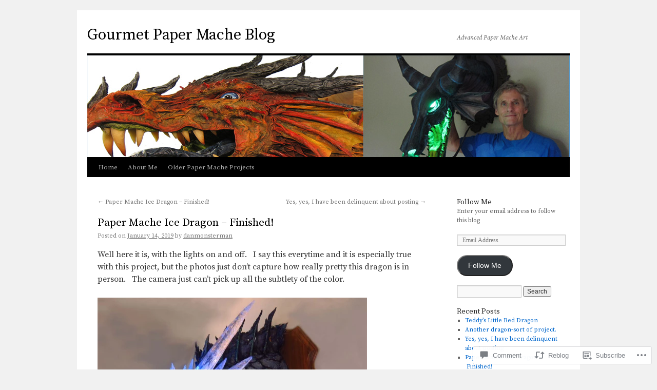

--- FILE ---
content_type: text/html; charset=UTF-8
request_url: https://papermacheblog.com/2019/01/14/paper-mache-ice-dragon-finished-2/
body_size: 40299
content:
<!DOCTYPE html>
<html lang="en">
<head>
<meta charset="UTF-8" />
<title>
Paper Mache Ice Dragon &#8211; Finished! | Gourmet Paper Mache Blog</title>
<link rel="profile" href="https://gmpg.org/xfn/11" />
<link rel="stylesheet" type="text/css" media="all" href="https://s0.wp.com/wp-content/themes/pub/twentyten/style.css?m=1659017451i&amp;ver=20190507" />
<link rel="pingback" href="https://papermacheblog.com/xmlrpc.php">
<script type="text/javascript">
  WebFontConfig = {"google":{"families":["Source+Serif+Pro:r:latin,latin-ext","Source+Serif+Pro:r,i,b,bi:latin,latin-ext"]},"api_url":"https:\/\/fonts-api.wp.com\/css"};
  (function() {
    var wf = document.createElement('script');
    wf.src = '/wp-content/plugins/custom-fonts/js/webfont.js';
    wf.type = 'text/javascript';
    wf.async = 'true';
    var s = document.getElementsByTagName('script')[0];
    s.parentNode.insertBefore(wf, s);
	})();
</script><style id="jetpack-custom-fonts-css">.wf-active #site-title{font-family:"Source Serif Pro",serif;font-style:normal;font-weight:400}.wf-active #site-title{font-style:normal;font-weight:400}.wf-active #site-title a{font-weight:400;font-style:normal}.wf-active .pingback a.url, .wf-active body{font-family:"Source Serif Pro",serif}.wf-active #cancel-comment-reply-link, .wf-active #site-info, .wf-active #wp-calendar, .wf-active .comment-body thead th, .wf-active .comment-body tr th, .wf-active .comment-meta, .wf-active .entry-content label, .wf-active .entry-content thead th, .wf-active .entry-content tr th, .wf-active .entry-meta, .wf-active .entry-utility, .wf-active .form-allowed-tags, .wf-active .pingback p, .wf-active .reply, .wf-active .wp-caption-text{font-family:"Source Serif Pro",serif}.wf-active h1, .wf-active h2, .wf-active h3, .wf-active h4, .wf-active h5, .wf-active h6{font-weight:400;font-family:"Source Serif Pro",serif;font-style:normal}.wf-active .page-title span{font-family:"Source Serif Pro",serif;font-style:normal;font-weight:400}.wf-active #access .menu, .wf-active #access div.menu ul, .wf-active #respond label, .wf-active .entry-title, .wf-active .navigation, .wf-active .page-title, .wf-active .widget-title, .wf-active h3#comments-title, .wf-active h3#reply-title{font-family:"Source Serif Pro",serif;font-style:normal;font-weight:400}.wf-active #access .menu-header, .wf-active div.menu{font-style:normal;font-weight:400}.wf-active .page-title{font-weight:400;font-style:normal}.wf-active .page-title span{font-style:normal;font-weight:400}.wf-active #content .entry-title{font-weight:400;font-style:normal}.wf-active .navigation{font-style:normal;font-weight:400}.wf-active h3#comments-title, .wf-active h3#reply-title{font-weight:400;font-style:normal}.wf-active #respond label{font-style:normal;font-weight:400}.wf-active .widget-title{font-weight:400;font-style:normal}</style>
<meta name='robots' content='max-image-preview:large' />

<!-- Async WordPress.com Remote Login -->
<script id="wpcom_remote_login_js">
var wpcom_remote_login_extra_auth = '';
function wpcom_remote_login_remove_dom_node_id( element_id ) {
	var dom_node = document.getElementById( element_id );
	if ( dom_node ) { dom_node.parentNode.removeChild( dom_node ); }
}
function wpcom_remote_login_remove_dom_node_classes( class_name ) {
	var dom_nodes = document.querySelectorAll( '.' + class_name );
	for ( var i = 0; i < dom_nodes.length; i++ ) {
		dom_nodes[ i ].parentNode.removeChild( dom_nodes[ i ] );
	}
}
function wpcom_remote_login_final_cleanup() {
	wpcom_remote_login_remove_dom_node_classes( "wpcom_remote_login_msg" );
	wpcom_remote_login_remove_dom_node_id( "wpcom_remote_login_key" );
	wpcom_remote_login_remove_dom_node_id( "wpcom_remote_login_validate" );
	wpcom_remote_login_remove_dom_node_id( "wpcom_remote_login_js" );
	wpcom_remote_login_remove_dom_node_id( "wpcom_request_access_iframe" );
	wpcom_remote_login_remove_dom_node_id( "wpcom_request_access_styles" );
}

// Watch for messages back from the remote login
window.addEventListener( "message", function( e ) {
	if ( e.origin === "https://r-login.wordpress.com" ) {
		var data = {};
		try {
			data = JSON.parse( e.data );
		} catch( e ) {
			wpcom_remote_login_final_cleanup();
			return;
		}

		if ( data.msg === 'LOGIN' ) {
			// Clean up the login check iframe
			wpcom_remote_login_remove_dom_node_id( "wpcom_remote_login_key" );

			var id_regex = new RegExp( /^[0-9]+$/ );
			var token_regex = new RegExp( /^.*|.*|.*$/ );
			if (
				token_regex.test( data.token )
				&& id_regex.test( data.wpcomid )
			) {
				// We have everything we need to ask for a login
				var script = document.createElement( "script" );
				script.setAttribute( "id", "wpcom_remote_login_validate" );
				script.src = '/remote-login.php?wpcom_remote_login=validate'
					+ '&wpcomid=' + data.wpcomid
					+ '&token=' + encodeURIComponent( data.token )
					+ '&host=' + window.location.protocol
					+ '//' + window.location.hostname
					+ '&postid=1777'
					+ '&is_singular=1';
				document.body.appendChild( script );
			}

			return;
		}

		// Safari ITP, not logged in, so redirect
		if ( data.msg === 'LOGIN-REDIRECT' ) {
			window.location = 'https://wordpress.com/log-in?redirect_to=' + window.location.href;
			return;
		}

		// Safari ITP, storage access failed, remove the request
		if ( data.msg === 'LOGIN-REMOVE' ) {
			var css_zap = 'html { -webkit-transition: margin-top 1s; transition: margin-top 1s; } /* 9001 */ html { margin-top: 0 !important; } * html body { margin-top: 0 !important; } @media screen and ( max-width: 782px ) { html { margin-top: 0 !important; } * html body { margin-top: 0 !important; } }';
			var style_zap = document.createElement( 'style' );
			style_zap.type = 'text/css';
			style_zap.appendChild( document.createTextNode( css_zap ) );
			document.body.appendChild( style_zap );

			var e = document.getElementById( 'wpcom_request_access_iframe' );
			e.parentNode.removeChild( e );

			document.cookie = 'wordpress_com_login_access=denied; path=/; max-age=31536000';

			return;
		}

		// Safari ITP
		if ( data.msg === 'REQUEST_ACCESS' ) {
			console.log( 'request access: safari' );

			// Check ITP iframe enable/disable knob
			if ( wpcom_remote_login_extra_auth !== 'safari_itp_iframe' ) {
				return;
			}

			// If we are in a "private window" there is no ITP.
			var private_window = false;
			try {
				var opendb = window.openDatabase( null, null, null, null );
			} catch( e ) {
				private_window = true;
			}

			if ( private_window ) {
				console.log( 'private window' );
				return;
			}

			var iframe = document.createElement( 'iframe' );
			iframe.id = 'wpcom_request_access_iframe';
			iframe.setAttribute( 'scrolling', 'no' );
			iframe.setAttribute( 'sandbox', 'allow-storage-access-by-user-activation allow-scripts allow-same-origin allow-top-navigation-by-user-activation' );
			iframe.src = 'https://r-login.wordpress.com/remote-login.php?wpcom_remote_login=request_access&origin=' + encodeURIComponent( data.origin ) + '&wpcomid=' + encodeURIComponent( data.wpcomid );

			var css = 'html { -webkit-transition: margin-top 1s; transition: margin-top 1s; } /* 9001 */ html { margin-top: 46px !important; } * html body { margin-top: 46px !important; } @media screen and ( max-width: 660px ) { html { margin-top: 71px !important; } * html body { margin-top: 71px !important; } #wpcom_request_access_iframe { display: block; height: 71px !important; } } #wpcom_request_access_iframe { border: 0px; height: 46px; position: fixed; top: 0; left: 0; width: 100%; min-width: 100%; z-index: 99999; background: #23282d; } ';

			var style = document.createElement( 'style' );
			style.type = 'text/css';
			style.id = 'wpcom_request_access_styles';
			style.appendChild( document.createTextNode( css ) );
			document.body.appendChild( style );

			document.body.appendChild( iframe );
		}

		if ( data.msg === 'DONE' ) {
			wpcom_remote_login_final_cleanup();
		}
	}
}, false );

// Inject the remote login iframe after the page has had a chance to load
// more critical resources
window.addEventListener( "DOMContentLoaded", function( e ) {
	var iframe = document.createElement( "iframe" );
	iframe.style.display = "none";
	iframe.setAttribute( "scrolling", "no" );
	iframe.setAttribute( "id", "wpcom_remote_login_key" );
	iframe.src = "https://r-login.wordpress.com/remote-login.php"
		+ "?wpcom_remote_login=key"
		+ "&origin=aHR0cHM6Ly9wYXBlcm1hY2hlYmxvZy5jb20%3D"
		+ "&wpcomid=24757421"
		+ "&time=" + Math.floor( Date.now() / 1000 );
	document.body.appendChild( iframe );
}, false );
</script>
<link rel='dns-prefetch' href='//s0.wp.com' />
<link rel='dns-prefetch' href='//widgets.wp.com' />
<link rel="alternate" type="application/rss+xml" title="Gourmet Paper Mache Blog &raquo; Feed" href="https://papermacheblog.com/feed/" />
<link rel="alternate" type="application/rss+xml" title="Gourmet Paper Mache Blog &raquo; Comments Feed" href="https://papermacheblog.com/comments/feed/" />
<link rel="alternate" type="application/rss+xml" title="Gourmet Paper Mache Blog &raquo; Paper Mache Ice Dragon &#8211;&nbsp;Finished! Comments Feed" href="https://papermacheblog.com/2019/01/14/paper-mache-ice-dragon-finished-2/feed/" />
	<script type="text/javascript">
		/* <![CDATA[ */
		function addLoadEvent(func) {
			var oldonload = window.onload;
			if (typeof window.onload != 'function') {
				window.onload = func;
			} else {
				window.onload = function () {
					oldonload();
					func();
				}
			}
		}
		/* ]]> */
	</script>
	<link crossorigin='anonymous' rel='stylesheet' id='all-css-0-1' href='/wp-content/mu-plugins/likes/jetpack-likes.css?m=1743883414i&cssminify=yes' type='text/css' media='all' />
<style id='wp-emoji-styles-inline-css'>

	img.wp-smiley, img.emoji {
		display: inline !important;
		border: none !important;
		box-shadow: none !important;
		height: 1em !important;
		width: 1em !important;
		margin: 0 0.07em !important;
		vertical-align: -0.1em !important;
		background: none !important;
		padding: 0 !important;
	}
/*# sourceURL=wp-emoji-styles-inline-css */
</style>
<link crossorigin='anonymous' rel='stylesheet' id='all-css-2-1' href='/wp-content/plugins/gutenberg-core/v22.4.0/build/styles/block-library/style.min.css?m=1768935615i&cssminify=yes' type='text/css' media='all' />
<style id='wp-block-library-inline-css'>
.has-text-align-justify {
	text-align:justify;
}
.has-text-align-justify{text-align:justify;}

/*# sourceURL=wp-block-library-inline-css */
</style><style id='global-styles-inline-css'>
:root{--wp--preset--aspect-ratio--square: 1;--wp--preset--aspect-ratio--4-3: 4/3;--wp--preset--aspect-ratio--3-4: 3/4;--wp--preset--aspect-ratio--3-2: 3/2;--wp--preset--aspect-ratio--2-3: 2/3;--wp--preset--aspect-ratio--16-9: 16/9;--wp--preset--aspect-ratio--9-16: 9/16;--wp--preset--color--black: #000;--wp--preset--color--cyan-bluish-gray: #abb8c3;--wp--preset--color--white: #fff;--wp--preset--color--pale-pink: #f78da7;--wp--preset--color--vivid-red: #cf2e2e;--wp--preset--color--luminous-vivid-orange: #ff6900;--wp--preset--color--luminous-vivid-amber: #fcb900;--wp--preset--color--light-green-cyan: #7bdcb5;--wp--preset--color--vivid-green-cyan: #00d084;--wp--preset--color--pale-cyan-blue: #8ed1fc;--wp--preset--color--vivid-cyan-blue: #0693e3;--wp--preset--color--vivid-purple: #9b51e0;--wp--preset--color--blue: #0066cc;--wp--preset--color--medium-gray: #666;--wp--preset--color--light-gray: #f1f1f1;--wp--preset--gradient--vivid-cyan-blue-to-vivid-purple: linear-gradient(135deg,rgb(6,147,227) 0%,rgb(155,81,224) 100%);--wp--preset--gradient--light-green-cyan-to-vivid-green-cyan: linear-gradient(135deg,rgb(122,220,180) 0%,rgb(0,208,130) 100%);--wp--preset--gradient--luminous-vivid-amber-to-luminous-vivid-orange: linear-gradient(135deg,rgb(252,185,0) 0%,rgb(255,105,0) 100%);--wp--preset--gradient--luminous-vivid-orange-to-vivid-red: linear-gradient(135deg,rgb(255,105,0) 0%,rgb(207,46,46) 100%);--wp--preset--gradient--very-light-gray-to-cyan-bluish-gray: linear-gradient(135deg,rgb(238,238,238) 0%,rgb(169,184,195) 100%);--wp--preset--gradient--cool-to-warm-spectrum: linear-gradient(135deg,rgb(74,234,220) 0%,rgb(151,120,209) 20%,rgb(207,42,186) 40%,rgb(238,44,130) 60%,rgb(251,105,98) 80%,rgb(254,248,76) 100%);--wp--preset--gradient--blush-light-purple: linear-gradient(135deg,rgb(255,206,236) 0%,rgb(152,150,240) 100%);--wp--preset--gradient--blush-bordeaux: linear-gradient(135deg,rgb(254,205,165) 0%,rgb(254,45,45) 50%,rgb(107,0,62) 100%);--wp--preset--gradient--luminous-dusk: linear-gradient(135deg,rgb(255,203,112) 0%,rgb(199,81,192) 50%,rgb(65,88,208) 100%);--wp--preset--gradient--pale-ocean: linear-gradient(135deg,rgb(255,245,203) 0%,rgb(182,227,212) 50%,rgb(51,167,181) 100%);--wp--preset--gradient--electric-grass: linear-gradient(135deg,rgb(202,248,128) 0%,rgb(113,206,126) 100%);--wp--preset--gradient--midnight: linear-gradient(135deg,rgb(2,3,129) 0%,rgb(40,116,252) 100%);--wp--preset--font-size--small: 13px;--wp--preset--font-size--medium: 20px;--wp--preset--font-size--large: 36px;--wp--preset--font-size--x-large: 42px;--wp--preset--font-family--albert-sans: 'Albert Sans', sans-serif;--wp--preset--font-family--alegreya: Alegreya, serif;--wp--preset--font-family--arvo: Arvo, serif;--wp--preset--font-family--bodoni-moda: 'Bodoni Moda', serif;--wp--preset--font-family--bricolage-grotesque: 'Bricolage Grotesque', sans-serif;--wp--preset--font-family--cabin: Cabin, sans-serif;--wp--preset--font-family--chivo: Chivo, sans-serif;--wp--preset--font-family--commissioner: Commissioner, sans-serif;--wp--preset--font-family--cormorant: Cormorant, serif;--wp--preset--font-family--courier-prime: 'Courier Prime', monospace;--wp--preset--font-family--crimson-pro: 'Crimson Pro', serif;--wp--preset--font-family--dm-mono: 'DM Mono', monospace;--wp--preset--font-family--dm-sans: 'DM Sans', sans-serif;--wp--preset--font-family--dm-serif-display: 'DM Serif Display', serif;--wp--preset--font-family--domine: Domine, serif;--wp--preset--font-family--eb-garamond: 'EB Garamond', serif;--wp--preset--font-family--epilogue: Epilogue, sans-serif;--wp--preset--font-family--fahkwang: Fahkwang, sans-serif;--wp--preset--font-family--figtree: Figtree, sans-serif;--wp--preset--font-family--fira-sans: 'Fira Sans', sans-serif;--wp--preset--font-family--fjalla-one: 'Fjalla One', sans-serif;--wp--preset--font-family--fraunces: Fraunces, serif;--wp--preset--font-family--gabarito: Gabarito, system-ui;--wp--preset--font-family--ibm-plex-mono: 'IBM Plex Mono', monospace;--wp--preset--font-family--ibm-plex-sans: 'IBM Plex Sans', sans-serif;--wp--preset--font-family--ibarra-real-nova: 'Ibarra Real Nova', serif;--wp--preset--font-family--instrument-serif: 'Instrument Serif', serif;--wp--preset--font-family--inter: Inter, sans-serif;--wp--preset--font-family--josefin-sans: 'Josefin Sans', sans-serif;--wp--preset--font-family--jost: Jost, sans-serif;--wp--preset--font-family--libre-baskerville: 'Libre Baskerville', serif;--wp--preset--font-family--libre-franklin: 'Libre Franklin', sans-serif;--wp--preset--font-family--literata: Literata, serif;--wp--preset--font-family--lora: Lora, serif;--wp--preset--font-family--merriweather: Merriweather, serif;--wp--preset--font-family--montserrat: Montserrat, sans-serif;--wp--preset--font-family--newsreader: Newsreader, serif;--wp--preset--font-family--noto-sans-mono: 'Noto Sans Mono', sans-serif;--wp--preset--font-family--nunito: Nunito, sans-serif;--wp--preset--font-family--open-sans: 'Open Sans', sans-serif;--wp--preset--font-family--overpass: Overpass, sans-serif;--wp--preset--font-family--pt-serif: 'PT Serif', serif;--wp--preset--font-family--petrona: Petrona, serif;--wp--preset--font-family--piazzolla: Piazzolla, serif;--wp--preset--font-family--playfair-display: 'Playfair Display', serif;--wp--preset--font-family--plus-jakarta-sans: 'Plus Jakarta Sans', sans-serif;--wp--preset--font-family--poppins: Poppins, sans-serif;--wp--preset--font-family--raleway: Raleway, sans-serif;--wp--preset--font-family--roboto: Roboto, sans-serif;--wp--preset--font-family--roboto-slab: 'Roboto Slab', serif;--wp--preset--font-family--rubik: Rubik, sans-serif;--wp--preset--font-family--rufina: Rufina, serif;--wp--preset--font-family--sora: Sora, sans-serif;--wp--preset--font-family--source-sans-3: 'Source Sans 3', sans-serif;--wp--preset--font-family--source-serif-4: 'Source Serif 4', serif;--wp--preset--font-family--space-mono: 'Space Mono', monospace;--wp--preset--font-family--syne: Syne, sans-serif;--wp--preset--font-family--texturina: Texturina, serif;--wp--preset--font-family--urbanist: Urbanist, sans-serif;--wp--preset--font-family--work-sans: 'Work Sans', sans-serif;--wp--preset--spacing--20: 0.44rem;--wp--preset--spacing--30: 0.67rem;--wp--preset--spacing--40: 1rem;--wp--preset--spacing--50: 1.5rem;--wp--preset--spacing--60: 2.25rem;--wp--preset--spacing--70: 3.38rem;--wp--preset--spacing--80: 5.06rem;--wp--preset--shadow--natural: 6px 6px 9px rgba(0, 0, 0, 0.2);--wp--preset--shadow--deep: 12px 12px 50px rgba(0, 0, 0, 0.4);--wp--preset--shadow--sharp: 6px 6px 0px rgba(0, 0, 0, 0.2);--wp--preset--shadow--outlined: 6px 6px 0px -3px rgb(255, 255, 255), 6px 6px rgb(0, 0, 0);--wp--preset--shadow--crisp: 6px 6px 0px rgb(0, 0, 0);}:where(body) { margin: 0; }:where(.is-layout-flex){gap: 0.5em;}:where(.is-layout-grid){gap: 0.5em;}body .is-layout-flex{display: flex;}.is-layout-flex{flex-wrap: wrap;align-items: center;}.is-layout-flex > :is(*, div){margin: 0;}body .is-layout-grid{display: grid;}.is-layout-grid > :is(*, div){margin: 0;}body{padding-top: 0px;padding-right: 0px;padding-bottom: 0px;padding-left: 0px;}:root :where(.wp-element-button, .wp-block-button__link){background-color: #32373c;border-width: 0;color: #fff;font-family: inherit;font-size: inherit;font-style: inherit;font-weight: inherit;letter-spacing: inherit;line-height: inherit;padding-top: calc(0.667em + 2px);padding-right: calc(1.333em + 2px);padding-bottom: calc(0.667em + 2px);padding-left: calc(1.333em + 2px);text-decoration: none;text-transform: inherit;}.has-black-color{color: var(--wp--preset--color--black) !important;}.has-cyan-bluish-gray-color{color: var(--wp--preset--color--cyan-bluish-gray) !important;}.has-white-color{color: var(--wp--preset--color--white) !important;}.has-pale-pink-color{color: var(--wp--preset--color--pale-pink) !important;}.has-vivid-red-color{color: var(--wp--preset--color--vivid-red) !important;}.has-luminous-vivid-orange-color{color: var(--wp--preset--color--luminous-vivid-orange) !important;}.has-luminous-vivid-amber-color{color: var(--wp--preset--color--luminous-vivid-amber) !important;}.has-light-green-cyan-color{color: var(--wp--preset--color--light-green-cyan) !important;}.has-vivid-green-cyan-color{color: var(--wp--preset--color--vivid-green-cyan) !important;}.has-pale-cyan-blue-color{color: var(--wp--preset--color--pale-cyan-blue) !important;}.has-vivid-cyan-blue-color{color: var(--wp--preset--color--vivid-cyan-blue) !important;}.has-vivid-purple-color{color: var(--wp--preset--color--vivid-purple) !important;}.has-blue-color{color: var(--wp--preset--color--blue) !important;}.has-medium-gray-color{color: var(--wp--preset--color--medium-gray) !important;}.has-light-gray-color{color: var(--wp--preset--color--light-gray) !important;}.has-black-background-color{background-color: var(--wp--preset--color--black) !important;}.has-cyan-bluish-gray-background-color{background-color: var(--wp--preset--color--cyan-bluish-gray) !important;}.has-white-background-color{background-color: var(--wp--preset--color--white) !important;}.has-pale-pink-background-color{background-color: var(--wp--preset--color--pale-pink) !important;}.has-vivid-red-background-color{background-color: var(--wp--preset--color--vivid-red) !important;}.has-luminous-vivid-orange-background-color{background-color: var(--wp--preset--color--luminous-vivid-orange) !important;}.has-luminous-vivid-amber-background-color{background-color: var(--wp--preset--color--luminous-vivid-amber) !important;}.has-light-green-cyan-background-color{background-color: var(--wp--preset--color--light-green-cyan) !important;}.has-vivid-green-cyan-background-color{background-color: var(--wp--preset--color--vivid-green-cyan) !important;}.has-pale-cyan-blue-background-color{background-color: var(--wp--preset--color--pale-cyan-blue) !important;}.has-vivid-cyan-blue-background-color{background-color: var(--wp--preset--color--vivid-cyan-blue) !important;}.has-vivid-purple-background-color{background-color: var(--wp--preset--color--vivid-purple) !important;}.has-blue-background-color{background-color: var(--wp--preset--color--blue) !important;}.has-medium-gray-background-color{background-color: var(--wp--preset--color--medium-gray) !important;}.has-light-gray-background-color{background-color: var(--wp--preset--color--light-gray) !important;}.has-black-border-color{border-color: var(--wp--preset--color--black) !important;}.has-cyan-bluish-gray-border-color{border-color: var(--wp--preset--color--cyan-bluish-gray) !important;}.has-white-border-color{border-color: var(--wp--preset--color--white) !important;}.has-pale-pink-border-color{border-color: var(--wp--preset--color--pale-pink) !important;}.has-vivid-red-border-color{border-color: var(--wp--preset--color--vivid-red) !important;}.has-luminous-vivid-orange-border-color{border-color: var(--wp--preset--color--luminous-vivid-orange) !important;}.has-luminous-vivid-amber-border-color{border-color: var(--wp--preset--color--luminous-vivid-amber) !important;}.has-light-green-cyan-border-color{border-color: var(--wp--preset--color--light-green-cyan) !important;}.has-vivid-green-cyan-border-color{border-color: var(--wp--preset--color--vivid-green-cyan) !important;}.has-pale-cyan-blue-border-color{border-color: var(--wp--preset--color--pale-cyan-blue) !important;}.has-vivid-cyan-blue-border-color{border-color: var(--wp--preset--color--vivid-cyan-blue) !important;}.has-vivid-purple-border-color{border-color: var(--wp--preset--color--vivid-purple) !important;}.has-blue-border-color{border-color: var(--wp--preset--color--blue) !important;}.has-medium-gray-border-color{border-color: var(--wp--preset--color--medium-gray) !important;}.has-light-gray-border-color{border-color: var(--wp--preset--color--light-gray) !important;}.has-vivid-cyan-blue-to-vivid-purple-gradient-background{background: var(--wp--preset--gradient--vivid-cyan-blue-to-vivid-purple) !important;}.has-light-green-cyan-to-vivid-green-cyan-gradient-background{background: var(--wp--preset--gradient--light-green-cyan-to-vivid-green-cyan) !important;}.has-luminous-vivid-amber-to-luminous-vivid-orange-gradient-background{background: var(--wp--preset--gradient--luminous-vivid-amber-to-luminous-vivid-orange) !important;}.has-luminous-vivid-orange-to-vivid-red-gradient-background{background: var(--wp--preset--gradient--luminous-vivid-orange-to-vivid-red) !important;}.has-very-light-gray-to-cyan-bluish-gray-gradient-background{background: var(--wp--preset--gradient--very-light-gray-to-cyan-bluish-gray) !important;}.has-cool-to-warm-spectrum-gradient-background{background: var(--wp--preset--gradient--cool-to-warm-spectrum) !important;}.has-blush-light-purple-gradient-background{background: var(--wp--preset--gradient--blush-light-purple) !important;}.has-blush-bordeaux-gradient-background{background: var(--wp--preset--gradient--blush-bordeaux) !important;}.has-luminous-dusk-gradient-background{background: var(--wp--preset--gradient--luminous-dusk) !important;}.has-pale-ocean-gradient-background{background: var(--wp--preset--gradient--pale-ocean) !important;}.has-electric-grass-gradient-background{background: var(--wp--preset--gradient--electric-grass) !important;}.has-midnight-gradient-background{background: var(--wp--preset--gradient--midnight) !important;}.has-small-font-size{font-size: var(--wp--preset--font-size--small) !important;}.has-medium-font-size{font-size: var(--wp--preset--font-size--medium) !important;}.has-large-font-size{font-size: var(--wp--preset--font-size--large) !important;}.has-x-large-font-size{font-size: var(--wp--preset--font-size--x-large) !important;}.has-albert-sans-font-family{font-family: var(--wp--preset--font-family--albert-sans) !important;}.has-alegreya-font-family{font-family: var(--wp--preset--font-family--alegreya) !important;}.has-arvo-font-family{font-family: var(--wp--preset--font-family--arvo) !important;}.has-bodoni-moda-font-family{font-family: var(--wp--preset--font-family--bodoni-moda) !important;}.has-bricolage-grotesque-font-family{font-family: var(--wp--preset--font-family--bricolage-grotesque) !important;}.has-cabin-font-family{font-family: var(--wp--preset--font-family--cabin) !important;}.has-chivo-font-family{font-family: var(--wp--preset--font-family--chivo) !important;}.has-commissioner-font-family{font-family: var(--wp--preset--font-family--commissioner) !important;}.has-cormorant-font-family{font-family: var(--wp--preset--font-family--cormorant) !important;}.has-courier-prime-font-family{font-family: var(--wp--preset--font-family--courier-prime) !important;}.has-crimson-pro-font-family{font-family: var(--wp--preset--font-family--crimson-pro) !important;}.has-dm-mono-font-family{font-family: var(--wp--preset--font-family--dm-mono) !important;}.has-dm-sans-font-family{font-family: var(--wp--preset--font-family--dm-sans) !important;}.has-dm-serif-display-font-family{font-family: var(--wp--preset--font-family--dm-serif-display) !important;}.has-domine-font-family{font-family: var(--wp--preset--font-family--domine) !important;}.has-eb-garamond-font-family{font-family: var(--wp--preset--font-family--eb-garamond) !important;}.has-epilogue-font-family{font-family: var(--wp--preset--font-family--epilogue) !important;}.has-fahkwang-font-family{font-family: var(--wp--preset--font-family--fahkwang) !important;}.has-figtree-font-family{font-family: var(--wp--preset--font-family--figtree) !important;}.has-fira-sans-font-family{font-family: var(--wp--preset--font-family--fira-sans) !important;}.has-fjalla-one-font-family{font-family: var(--wp--preset--font-family--fjalla-one) !important;}.has-fraunces-font-family{font-family: var(--wp--preset--font-family--fraunces) !important;}.has-gabarito-font-family{font-family: var(--wp--preset--font-family--gabarito) !important;}.has-ibm-plex-mono-font-family{font-family: var(--wp--preset--font-family--ibm-plex-mono) !important;}.has-ibm-plex-sans-font-family{font-family: var(--wp--preset--font-family--ibm-plex-sans) !important;}.has-ibarra-real-nova-font-family{font-family: var(--wp--preset--font-family--ibarra-real-nova) !important;}.has-instrument-serif-font-family{font-family: var(--wp--preset--font-family--instrument-serif) !important;}.has-inter-font-family{font-family: var(--wp--preset--font-family--inter) !important;}.has-josefin-sans-font-family{font-family: var(--wp--preset--font-family--josefin-sans) !important;}.has-jost-font-family{font-family: var(--wp--preset--font-family--jost) !important;}.has-libre-baskerville-font-family{font-family: var(--wp--preset--font-family--libre-baskerville) !important;}.has-libre-franklin-font-family{font-family: var(--wp--preset--font-family--libre-franklin) !important;}.has-literata-font-family{font-family: var(--wp--preset--font-family--literata) !important;}.has-lora-font-family{font-family: var(--wp--preset--font-family--lora) !important;}.has-merriweather-font-family{font-family: var(--wp--preset--font-family--merriweather) !important;}.has-montserrat-font-family{font-family: var(--wp--preset--font-family--montserrat) !important;}.has-newsreader-font-family{font-family: var(--wp--preset--font-family--newsreader) !important;}.has-noto-sans-mono-font-family{font-family: var(--wp--preset--font-family--noto-sans-mono) !important;}.has-nunito-font-family{font-family: var(--wp--preset--font-family--nunito) !important;}.has-open-sans-font-family{font-family: var(--wp--preset--font-family--open-sans) !important;}.has-overpass-font-family{font-family: var(--wp--preset--font-family--overpass) !important;}.has-pt-serif-font-family{font-family: var(--wp--preset--font-family--pt-serif) !important;}.has-petrona-font-family{font-family: var(--wp--preset--font-family--petrona) !important;}.has-piazzolla-font-family{font-family: var(--wp--preset--font-family--piazzolla) !important;}.has-playfair-display-font-family{font-family: var(--wp--preset--font-family--playfair-display) !important;}.has-plus-jakarta-sans-font-family{font-family: var(--wp--preset--font-family--plus-jakarta-sans) !important;}.has-poppins-font-family{font-family: var(--wp--preset--font-family--poppins) !important;}.has-raleway-font-family{font-family: var(--wp--preset--font-family--raleway) !important;}.has-roboto-font-family{font-family: var(--wp--preset--font-family--roboto) !important;}.has-roboto-slab-font-family{font-family: var(--wp--preset--font-family--roboto-slab) !important;}.has-rubik-font-family{font-family: var(--wp--preset--font-family--rubik) !important;}.has-rufina-font-family{font-family: var(--wp--preset--font-family--rufina) !important;}.has-sora-font-family{font-family: var(--wp--preset--font-family--sora) !important;}.has-source-sans-3-font-family{font-family: var(--wp--preset--font-family--source-sans-3) !important;}.has-source-serif-4-font-family{font-family: var(--wp--preset--font-family--source-serif-4) !important;}.has-space-mono-font-family{font-family: var(--wp--preset--font-family--space-mono) !important;}.has-syne-font-family{font-family: var(--wp--preset--font-family--syne) !important;}.has-texturina-font-family{font-family: var(--wp--preset--font-family--texturina) !important;}.has-urbanist-font-family{font-family: var(--wp--preset--font-family--urbanist) !important;}.has-work-sans-font-family{font-family: var(--wp--preset--font-family--work-sans) !important;}
/*# sourceURL=global-styles-inline-css */
</style>

<style id='classic-theme-styles-inline-css'>
.wp-block-button__link{background-color:#32373c;border-radius:9999px;box-shadow:none;color:#fff;font-size:1.125em;padding:calc(.667em + 2px) calc(1.333em + 2px);text-decoration:none}.wp-block-file__button{background:#32373c;color:#fff}.wp-block-accordion-heading{margin:0}.wp-block-accordion-heading__toggle{background-color:inherit!important;color:inherit!important}.wp-block-accordion-heading__toggle:not(:focus-visible){outline:none}.wp-block-accordion-heading__toggle:focus,.wp-block-accordion-heading__toggle:hover{background-color:inherit!important;border:none;box-shadow:none;color:inherit;padding:var(--wp--preset--spacing--20,1em) 0;text-decoration:none}.wp-block-accordion-heading__toggle:focus-visible{outline:auto;outline-offset:0}
/*# sourceURL=/wp-content/plugins/gutenberg-core/v22.4.0/build/styles/block-library/classic.min.css */
</style>
<link crossorigin='anonymous' rel='stylesheet' id='all-css-4-1' href='/_static/??-eJx9jskOwjAMRH+IYPblgPgUlMWClDqJYqf9fVxVXABxseSZefbAWIzPSTAJUDOlb/eYGHyuqDoVK6AJwhAt9kgaW3rmBfzGxqKMca5UZDY6KTYy8lCQ/3EdSrH+aVSaT8wGUM7pbd4GTCFXsE0yWZHovzDg6sG12AcYsDp9reLUmT/3qcyVLuvj4bRd7fbnTfcCmvdj7g==&cssminify=yes' type='text/css' media='all' />
<link rel='stylesheet' id='verbum-gutenberg-css-css' href='https://widgets.wp.com/verbum-block-editor/block-editor.css?ver=1738686361' media='all' />
<link crossorigin='anonymous' rel='stylesheet' id='all-css-6-1' href='/_static/??-eJyFjsEOwjAMQ3+IECaxiR0Q37JVoRTaplpSVfv7hRsTEtxsy88ytgKOs1JW1AclEix1Rm0WrJbiHNm95OhEDvivK7pGglYcpy8gVSix+pAFF7JRb9KjtT7sL8gTg12ZNHDeGbjHKSxv9Jau3dCdzv3YX8bnBqh7UWU=&cssminify=yes' type='text/css' media='all' />
<style id='jetpack-global-styles-frontend-style-inline-css'>
:root { --font-headings: unset; --font-base: unset; --font-headings-default: -apple-system,BlinkMacSystemFont,"Segoe UI",Roboto,Oxygen-Sans,Ubuntu,Cantarell,"Helvetica Neue",sans-serif; --font-base-default: -apple-system,BlinkMacSystemFont,"Segoe UI",Roboto,Oxygen-Sans,Ubuntu,Cantarell,"Helvetica Neue",sans-serif;}
/*# sourceURL=jetpack-global-styles-frontend-style-inline-css */
</style>
<link crossorigin='anonymous' rel='stylesheet' id='all-css-8-1' href='/_static/??-eJyNjcEKwjAQRH/IuFRT6kX8FNkmS5K6yQY3Qfx7bfEiXrwM82B4A49qnJRGpUHupnIPqSgs1Cq624chi6zhO5OCRryTR++fW00l7J3qDv43XVNxoOISsmEJol/wY2uR8vs3WggsM/I6uOTzMI3Hw8lOg11eUT1JKA==&cssminify=yes' type='text/css' media='all' />
<script type="text/javascript" id="wpcom-actionbar-placeholder-js-extra">
/* <![CDATA[ */
var actionbardata = {"siteID":"24757421","postID":"1777","siteURL":"https://papermacheblog.com","xhrURL":"https://papermacheblog.com/wp-admin/admin-ajax.php","nonce":"da64b6e1d0","isLoggedIn":"","statusMessage":"","subsEmailDefault":"instantly","proxyScriptUrl":"https://s0.wp.com/wp-content/js/wpcom-proxy-request.js?m=1513050504i&amp;ver=20211021","shortlink":"https://wp.me/p1FSxf-sF","i18n":{"followedText":"New posts from this site will now appear in your \u003Ca href=\"https://wordpress.com/reader\"\u003EReader\u003C/a\u003E","foldBar":"Collapse this bar","unfoldBar":"Expand this bar","shortLinkCopied":"Shortlink copied to clipboard."}};
//# sourceURL=wpcom-actionbar-placeholder-js-extra
/* ]]> */
</script>
<script type="text/javascript" id="jetpack-mu-wpcom-settings-js-before">
/* <![CDATA[ */
var JETPACK_MU_WPCOM_SETTINGS = {"assetsUrl":"https://s0.wp.com/wp-content/mu-plugins/jetpack-mu-wpcom-plugin/moon/jetpack_vendor/automattic/jetpack-mu-wpcom/src/build/"};
//# sourceURL=jetpack-mu-wpcom-settings-js-before
/* ]]> */
</script>
<script crossorigin='anonymous' type='text/javascript'  src='/wp-content/js/rlt-proxy.js?m=1720530689i'></script>
<script type="text/javascript" id="rlt-proxy-js-after">
/* <![CDATA[ */
	rltInitialize( {"token":null,"iframeOrigins":["https:\/\/widgets.wp.com"]} );
//# sourceURL=rlt-proxy-js-after
/* ]]> */
</script>
<link rel="EditURI" type="application/rsd+xml" title="RSD" href="https://gourmetpapermache.wordpress.com/xmlrpc.php?rsd" />
<meta name="generator" content="WordPress.com" />
<link rel="canonical" href="https://papermacheblog.com/2019/01/14/paper-mache-ice-dragon-finished-2/" />
<link rel='shortlink' href='https://wp.me/p1FSxf-sF' />
<link rel="alternate" type="application/json+oembed" href="https://public-api.wordpress.com/oembed/?format=json&amp;url=https%3A%2F%2Fpapermacheblog.com%2F2019%2F01%2F14%2Fpaper-mache-ice-dragon-finished-2%2F&amp;for=wpcom-auto-discovery" /><link rel="alternate" type="application/xml+oembed" href="https://public-api.wordpress.com/oembed/?format=xml&amp;url=https%3A%2F%2Fpapermacheblog.com%2F2019%2F01%2F14%2Fpaper-mache-ice-dragon-finished-2%2F&amp;for=wpcom-auto-discovery" />
<!-- Jetpack Open Graph Tags -->
<meta property="og:type" content="article" />
<meta property="og:title" content="Paper Mache Ice Dragon &#8211; Finished!" />
<meta property="og:url" content="https://papermacheblog.com/2019/01/14/paper-mache-ice-dragon-finished-2/" />
<meta property="og:description" content="Well here it is, with the lights on and off.   I say this everytime and it is especially true with this project, but the photos just don’t capture how really pretty this dragon is in person.   The …" />
<meta property="article:published_time" content="2019-01-14T19:07:28+00:00" />
<meta property="article:modified_time" content="2019-01-18T20:35:18+00:00" />
<meta property="og:site_name" content="Gourmet Paper Mache Blog" />
<meta property="og:image" content="https://papermacheblog.com/wp-content/uploads/2019/01/6on-fixed-small.jpg?w=300" />
<meta property="og:image:width" content="525" />
<meta property="og:image:height" content="394" />
<meta property="og:image:alt" content="Paper Mache Ice dragon 4" />
<meta property="og:locale" content="en_US" />
<meta property="article:publisher" content="https://www.facebook.com/WordPresscom" />
<meta name="twitter:text:title" content="Paper Mache Ice Dragon &#8211;&nbsp;Finished!" />
<meta name="twitter:image" content="https://papermacheblog.com/wp-content/uploads/2019/01/6on-fixed-small.jpg?w=640" />
<meta name="twitter:image:alt" content="Paper Mache Ice dragon 4" />
<meta name="twitter:card" content="summary_large_image" />

<!-- End Jetpack Open Graph Tags -->
<link rel="shortcut icon" type="image/x-icon" href="https://secure.gravatar.com/blavatar/f1360cc06656e6f9f09b1737e8b395044be9592baf7a0ca030d05fdb8ae8b098?s=32" sizes="16x16" />
<link rel="icon" type="image/x-icon" href="https://secure.gravatar.com/blavatar/f1360cc06656e6f9f09b1737e8b395044be9592baf7a0ca030d05fdb8ae8b098?s=32" sizes="16x16" />
<link rel="apple-touch-icon" href="https://secure.gravatar.com/blavatar/f1360cc06656e6f9f09b1737e8b395044be9592baf7a0ca030d05fdb8ae8b098?s=114" />
<link rel='openid.server' href='https://papermacheblog.com/?openidserver=1' />
<link rel='openid.delegate' href='https://papermacheblog.com/' />
<link rel="search" type="application/opensearchdescription+xml" href="https://papermacheblog.com/osd.xml" title="Gourmet Paper Mache Blog" />
<link rel="search" type="application/opensearchdescription+xml" href="https://s1.wp.com/opensearch.xml" title="WordPress.com" />
		<style type="text/css">
			.recentcomments a {
				display: inline !important;
				padding: 0 !important;
				margin: 0 !important;
			}

			table.recentcommentsavatartop img.avatar, table.recentcommentsavatarend img.avatar {
				border: 0px;
				margin: 0;
			}

			table.recentcommentsavatartop a, table.recentcommentsavatarend a {
				border: 0px !important;
				background-color: transparent !important;
			}

			td.recentcommentsavatarend, td.recentcommentsavatartop {
				padding: 0px 0px 1px 0px;
				margin: 0px;
			}

			td.recentcommentstextend {
				border: none !important;
				padding: 0px 0px 2px 10px;
			}

			.rtl td.recentcommentstextend {
				padding: 0px 10px 2px 0px;
			}

			td.recentcommentstexttop {
				border: none;
				padding: 0px 0px 0px 10px;
			}

			.rtl td.recentcommentstexttop {
				padding: 0px 10px 0px 0px;
			}
		</style>
		<meta name="description" content="Well here it is, with the lights on and off.   I say this everytime and it is especially true with this project, but the photos just don’t capture how really pretty this dragon is in person.   The camera just can’t pick up all the subtlety of the color. I took time-lapse video of&hellip;" />
<link crossorigin='anonymous' rel='stylesheet' id='all-css-0-3' href='/_static/??-eJyVjkEKwkAMRS9kG2rR4kI8irTpIGknyTCZ0OtXsRXc6fJ9Ho8PS6pQpQQpwF6l6A8SgymU1OO8MbCqwJ0EYYiKs4EtlEKu0ewAvxdYR4/BAPusbiF+pH34N/i+5BRHMB8MM6VC+pS/qGaSV/nG16Y7tZfu3DbHaQXdH15M&cssminify=yes' type='text/css' media='all' />
</head>

<body class="wp-singular post-template-default single single-post postid-1777 single-format-standard custom-background wp-theme-pubtwentyten customizer-styles-applied single-author jetpack-reblog-enabled">
<div id="wrapper" class="hfeed">
	<div id="header">
		<div id="masthead">
			<div id="branding" role="banner">
								<div id="site-title">
					<span>
						<a href="https://papermacheblog.com/" title="Gourmet Paper Mache Blog" rel="home">Gourmet Paper Mache Blog</a>
					</span>
				</div>
				<div id="site-description">Advanced Paper Mache Art</div>

									<a class="home-link" href="https://papermacheblog.com/" title="Gourmet Paper Mache Blog" rel="home">
						<img src="https://papermacheblog.com/wp-content/uploads/2014/06/paper-mache-blog-profile-2.jpg" width="940" height="198" alt="" />
					</a>
								</div><!-- #branding -->

			<div id="access" role="navigation">
								<div class="skip-link screen-reader-text"><a href="#content" title="Skip to content">Skip to content</a></div>
				<div class="menu"><ul>
<li ><a href="https://papermacheblog.com/">Home</a></li><li class="page_item page-item-2"><a href="https://papermacheblog.com/about/">About Me</a></li>
<li class="page_item page-item-38 page_item_has_children"><a href="https://papermacheblog.com/older-paper-mache-projects/">Older Paper Mache&nbsp;Projects</a>
<ul class='children'>
	<li class="page_item page-item-206"><a href="https://papermacheblog.com/older-paper-mache-projects/bulldog-with-treat/">Bulldog with Treat</a></li>
	<li class="page_item page-item-72"><a href="https://papermacheblog.com/older-paper-mache-projects/paper-mache-sea-dragon/">Paper Mache Sea&nbsp;Dragon</a></li>
	<li class="page_item page-item-208"><a href="https://papermacheblog.com/older-paper-mache-projects/who-let-the-cats-out-the-new-catio/">Deluxe Cat Enclosure</a></li>
	<li class="page_item page-item-228"><a href="https://papermacheblog.com/older-paper-mache-projects/paper-mache-green-man-mask/">Paper Mache &#8220;Green Man&#8221;&nbsp;Mask</a></li>
	<li class="page_item page-item-220"><a href="https://papermacheblog.com/older-paper-mache-projects/rum-and-paper-mache/">Rum and Paper&nbsp;Mache</a></li>
	<li class="page_item page-item-210"><a href="https://papermacheblog.com/older-paper-mache-projects/paper-mache-dark-butterfly/">Paper Mache &#8220;Dark Butterfly&#8221;</a></li>
	<li class="page_item page-item-218"><a href="https://papermacheblog.com/older-paper-mache-projects/paper-mache-maleficent/">Paper Mache &#8220;Maleficent&#8221;</a></li>
	<li class="page_item page-item-222"><a href="https://papermacheblog.com/older-paper-mache-projects/danis-paper-mache-baby-dragons/">Dani&#8217;s Paper Mache Baby&nbsp;Dragons</a></li>
	<li class="page_item page-item-212"><a href="https://papermacheblog.com/older-paper-mache-projects/paper-mache-buddha-with-jo/">Paper Mache Buddha with&nbsp;Jo</a></li>
	<li class="page_item page-item-226"><a href="https://papermacheblog.com/older-paper-mache-projects/paper-mache-son-of-maleficent/">Paper Mache &#8220;Son of Maleficent&#8221;</a></li>
	<li class="page_item page-item-224"><a href="https://papermacheblog.com/older-paper-mache-projects/paper-mache-naga-dragon-queen-of-snakes/">Paper Mache &#8220;Naga- Dragon Queen of&nbsp;Snakes!&#8221;</a></li>
	<li class="page_item page-item-216"><a href="https://papermacheblog.com/older-paper-mache-projects/paper-mache-year-of-the-dragon/">Year of the Paper Mache&nbsp;Dragon</a></li>
	<li class="page_item page-item-214"><a href="https://papermacheblog.com/older-paper-mache-projects/paper-mache-party-animals/">Paper Mache &#8220;Party&nbsp;Animals&#8221;</a></li>
	<li class="page_item page-item-204"><a href="https://papermacheblog.com/older-paper-mache-projects/paper-mache-double-dragon/">Paper Mache &#8220;Double&nbsp;Dragon&#8221;</a></li>
</ul>
</li>
</ul></div>
			</div><!-- #access -->
		</div><!-- #masthead -->
	</div><!-- #header -->

	<div id="main">

		<div id="container">
			<div id="content" role="main">

			

				<div id="nav-above" class="navigation">
					<div class="nav-previous"><a href="https://papermacheblog.com/2019/01/14/paper-mache-ice-dragon-finished/" rel="prev"><span class="meta-nav">&larr;</span> Paper Mache Ice Dragon &#8211;&nbsp;Finished!</a></div>
					<div class="nav-next"><a href="https://papermacheblog.com/2023/04/09/yes-yes-i-have-been-delinquent-about-posting/" rel="next">Yes, yes, I have been delinquent about&nbsp;posting <span class="meta-nav">&rarr;</span></a></div>
				</div><!-- #nav-above -->

				<div id="post-1777" class="post-1777 post type-post status-publish format-standard hentry category-paper-mache-ice-dragon tag-cloth-mache tag-daenerys tag-dragons tag-game-of-thrones tag-paper-crafts tag-paper-mache tag-paper-mache-instructions tag-paper-mache-recipes tag-papier-mache">
											<h2 class="entry-title"><a href="https://papermacheblog.com/2019/01/14/paper-mache-ice-dragon-finished-2/" rel="bookmark">Paper Mache Ice Dragon &#8211;&nbsp;Finished!</a></h2>					
					<div class="entry-meta">
						<span class="meta-prep meta-prep-author">Posted on</span> <a href="https://papermacheblog.com/2019/01/14/paper-mache-ice-dragon-finished-2/" title="7:07 pm" rel="bookmark"><span class="entry-date">January 14, 2019</span></a> <span class="meta-sep">by</span> <span class="author vcard"><a class="url fn n" href="https://papermacheblog.com/author/danmonsterman/" title="View all posts by danmonsterman">danmonsterman</a></span>					</div><!-- .entry-meta -->

					<div class="entry-content">
						<p>Well here it is, with the lights on and off. <span class="Apple-converted-space">  </span>I say this everytime and it is especially true with this project, but the photos just don’t capture how really pretty this dragon is in person. <span class="Apple-converted-space">  </span>The camera just can’t pick up all the subtlety of the color.</p>
<p><a href="https://papermacheblog.com/wp-content/uploads/2019/01/6on-fixed-small.jpg"><img data-attachment-id="1772" data-permalink="https://papermacheblog.com/2019/01/14/paper-mache-ice-dragon-finished/6on-fixed-small/" data-orig-file="https://papermacheblog.com/wp-content/uploads/2019/01/6on-fixed-small.jpg" data-orig-size="1200,900" data-comments-opened="1" data-image-meta="{&quot;aperture&quot;:&quot;0&quot;,&quot;credit&quot;:&quot;&quot;,&quot;camera&quot;:&quot;&quot;,&quot;caption&quot;:&quot;&quot;,&quot;created_timestamp&quot;:&quot;0&quot;,&quot;copyright&quot;:&quot;&quot;,&quot;focal_length&quot;:&quot;0&quot;,&quot;iso&quot;:&quot;0&quot;,&quot;shutter_speed&quot;:&quot;0&quot;,&quot;title&quot;:&quot;&quot;,&quot;orientation&quot;:&quot;1&quot;}" data-image-title="Paper Mache Ice dragon 4" data-image-description="" data-image-caption="" data-medium-file="https://papermacheblog.com/wp-content/uploads/2019/01/6on-fixed-small.jpg?w=300" data-large-file="https://papermacheblog.com/wp-content/uploads/2019/01/6on-fixed-small.jpg?w=640" class="alignnone wp-image-1772" src="https://papermacheblog.com/wp-content/uploads/2019/01/6on-fixed-small.jpg?w=525&#038;h=394" alt="Paper Mache Ice dragon 4" width="525" height="394" srcset="https://papermacheblog.com/wp-content/uploads/2019/01/6on-fixed-small.jpg?w=300 300w, https://papermacheblog.com/wp-content/uploads/2019/01/6on-fixed-small.jpg?w=525 525w, https://papermacheblog.com/wp-content/uploads/2019/01/6on-fixed-small.jpg?w=1050 1050w, https://papermacheblog.com/wp-content/uploads/2019/01/6on-fixed-small.jpg?w=150 150w, https://papermacheblog.com/wp-content/uploads/2019/01/6on-fixed-small.jpg?w=768 768w, https://papermacheblog.com/wp-content/uploads/2019/01/6on-fixed-small.jpg?w=1024 1024w" sizes="(max-width: 525px) 100vw, 525px" /></a></p>
<p><a href="https://papermacheblog.com/wp-content/uploads/2019/01/6off-fixed-small.jpg"><img data-attachment-id="1775" data-permalink="https://papermacheblog.com/2019/01/14/paper-mache-ice-dragon-finished/6off-fixed-small/" data-orig-file="https://papermacheblog.com/wp-content/uploads/2019/01/6off-fixed-small.jpg" data-orig-size="1200,900" data-comments-opened="1" data-image-meta="{&quot;aperture&quot;:&quot;3.2&quot;,&quot;credit&quot;:&quot;&quot;,&quot;camera&quot;:&quot;Canon PowerShot S95&quot;,&quot;caption&quot;:&quot;&quot;,&quot;created_timestamp&quot;:&quot;1547172456&quot;,&quot;copyright&quot;:&quot;&quot;,&quot;focal_length&quot;:&quot;6&quot;,&quot;iso&quot;:&quot;80&quot;,&quot;shutter_speed&quot;:&quot;0.033333333333333&quot;,&quot;title&quot;:&quot;&quot;,&quot;orientation&quot;:&quot;1&quot;}" data-image-title="Paper Mache Ice dragon 1" data-image-description="" data-image-caption="" data-medium-file="https://papermacheblog.com/wp-content/uploads/2019/01/6off-fixed-small.jpg?w=300" data-large-file="https://papermacheblog.com/wp-content/uploads/2019/01/6off-fixed-small.jpg?w=640" class="alignnone wp-image-1775" src="https://papermacheblog.com/wp-content/uploads/2019/01/6off-fixed-small.jpg?w=524&#038;h=393" alt="Paper Mache Ice dragon 1" width="524" height="393" srcset="https://papermacheblog.com/wp-content/uploads/2019/01/6off-fixed-small.jpg?w=300 300w, https://papermacheblog.com/wp-content/uploads/2019/01/6off-fixed-small.jpg?w=524 524w, https://papermacheblog.com/wp-content/uploads/2019/01/6off-fixed-small.jpg?w=1048 1048w, https://papermacheblog.com/wp-content/uploads/2019/01/6off-fixed-small.jpg?w=150 150w, https://papermacheblog.com/wp-content/uploads/2019/01/6off-fixed-small.jpg?w=768 768w, https://papermacheblog.com/wp-content/uploads/2019/01/6off-fixed-small.jpg?w=1024 1024w" sizes="(max-width: 524px) 100vw, 524px" /></a></p>
<p><a href="https://papermacheblog.com/wp-content/uploads/2019/01/2on-fixed-small.jpg"><img data-attachment-id="1770" data-permalink="https://papermacheblog.com/2019/01/14/paper-mache-ice-dragon-finished/2on-fixed-small/" data-orig-file="https://papermacheblog.com/wp-content/uploads/2019/01/2on-fixed-small.jpg" data-orig-size="1200,900" data-comments-opened="1" data-image-meta="{&quot;aperture&quot;:&quot;0&quot;,&quot;credit&quot;:&quot;&quot;,&quot;camera&quot;:&quot;&quot;,&quot;caption&quot;:&quot;&quot;,&quot;created_timestamp&quot;:&quot;0&quot;,&quot;copyright&quot;:&quot;&quot;,&quot;focal_length&quot;:&quot;0&quot;,&quot;iso&quot;:&quot;0&quot;,&quot;shutter_speed&quot;:&quot;0&quot;,&quot;title&quot;:&quot;&quot;,&quot;orientation&quot;:&quot;1&quot;}" data-image-title="Paper Mache Ice dragon 6" data-image-description="" data-image-caption="" data-medium-file="https://papermacheblog.com/wp-content/uploads/2019/01/2on-fixed-small.jpg?w=300" data-large-file="https://papermacheblog.com/wp-content/uploads/2019/01/2on-fixed-small.jpg?w=640" class="alignnone wp-image-1770" src="https://papermacheblog.com/wp-content/uploads/2019/01/2on-fixed-small.jpg?w=524&#038;h=393" alt="Paper Mache Ice dragon 6" width="524" height="393" srcset="https://papermacheblog.com/wp-content/uploads/2019/01/2on-fixed-small.jpg?w=300 300w, https://papermacheblog.com/wp-content/uploads/2019/01/2on-fixed-small.jpg?w=524 524w, https://papermacheblog.com/wp-content/uploads/2019/01/2on-fixed-small.jpg?w=1048 1048w, https://papermacheblog.com/wp-content/uploads/2019/01/2on-fixed-small.jpg?w=150 150w, https://papermacheblog.com/wp-content/uploads/2019/01/2on-fixed-small.jpg?w=768 768w, https://papermacheblog.com/wp-content/uploads/2019/01/2on-fixed-small.jpg?w=1024 1024w" sizes="(max-width: 524px) 100vw, 524px" /></a></p>
<p><a href="https://papermacheblog.com/wp-content/uploads/2019/01/4on-fixed-small.jpg"><img data-attachment-id="1771" data-permalink="https://papermacheblog.com/2019/01/14/paper-mache-ice-dragon-finished/4on-fixed-small/" data-orig-file="https://papermacheblog.com/wp-content/uploads/2019/01/4on-fixed-small.jpg" data-orig-size="1200,900" data-comments-opened="1" data-image-meta="{&quot;aperture&quot;:&quot;2&quot;,&quot;credit&quot;:&quot;&quot;,&quot;camera&quot;:&quot;Canon PowerShot S95&quot;,&quot;caption&quot;:&quot;&quot;,&quot;created_timestamp&quot;:&quot;1547173023&quot;,&quot;copyright&quot;:&quot;&quot;,&quot;focal_length&quot;:&quot;6&quot;,&quot;iso&quot;:&quot;500&quot;,&quot;shutter_speed&quot;:&quot;0.033333333333333&quot;,&quot;title&quot;:&quot;&quot;,&quot;orientation&quot;:&quot;1&quot;}" data-image-title="Paper Mache Ice dragon 5" data-image-description="" data-image-caption="" data-medium-file="https://papermacheblog.com/wp-content/uploads/2019/01/4on-fixed-small.jpg?w=300" data-large-file="https://papermacheblog.com/wp-content/uploads/2019/01/4on-fixed-small.jpg?w=640" loading="lazy" class="alignnone wp-image-1771" src="https://papermacheblog.com/wp-content/uploads/2019/01/4on-fixed-small.jpg?w=524&#038;h=393" alt="Paper Mache Ice dragon 5" width="524" height="393" srcset="https://papermacheblog.com/wp-content/uploads/2019/01/4on-fixed-small.jpg?w=300 300w, https://papermacheblog.com/wp-content/uploads/2019/01/4on-fixed-small.jpg?w=524 524w, https://papermacheblog.com/wp-content/uploads/2019/01/4on-fixed-small.jpg?w=1048 1048w, https://papermacheblog.com/wp-content/uploads/2019/01/4on-fixed-small.jpg?w=150 150w, https://papermacheblog.com/wp-content/uploads/2019/01/4on-fixed-small.jpg?w=768 768w, https://papermacheblog.com/wp-content/uploads/2019/01/4on-fixed-small.jpg?w=1024 1024w" sizes="(max-width: 524px) 100vw, 524px" /></a></p>
<p>I took time-lapse video of the process.<span class="Apple-converted-space">  </span>I’m editing all of that right now. <span class="Apple-converted-space">  </span>I’ll have a video to post in a couple of days.</p>
<p>I&#8217;m done with the editing of the time-lapse video.  You can watch it here, <a href="https://youtu.be/r4egndZ6uvA" target="_blank" rel="noopener">https://youtu.be/r4egndZ6uvA</a></p>
<p>This was fun!</p>
<p>P.S.   There are flaws in this design.  I already know them all, just in case you think you need to point them out!  🙂</p>
<div id="jp-post-flair" class="sharedaddy sd-like-enabled sd-sharing-enabled"><div class="sharedaddy sd-sharing-enabled"><div class="robots-nocontent sd-block sd-social sd-social-icon-text sd-sharing"><h3 class="sd-title">Share this:</h3><div class="sd-content"><ul><li class="share-twitter"><a rel="nofollow noopener noreferrer"
				data-shared="sharing-twitter-1777"
				class="share-twitter sd-button share-icon"
				href="https://papermacheblog.com/2019/01/14/paper-mache-ice-dragon-finished-2/?share=twitter"
				target="_blank"
				aria-labelledby="sharing-twitter-1777"
				>
				<span id="sharing-twitter-1777" hidden>Share on X (Opens in new window)</span>
				<span>X</span>
			</a></li><li class="share-facebook"><a rel="nofollow noopener noreferrer"
				data-shared="sharing-facebook-1777"
				class="share-facebook sd-button share-icon"
				href="https://papermacheblog.com/2019/01/14/paper-mache-ice-dragon-finished-2/?share=facebook"
				target="_blank"
				aria-labelledby="sharing-facebook-1777"
				>
				<span id="sharing-facebook-1777" hidden>Share on Facebook (Opens in new window)</span>
				<span>Facebook</span>
			</a></li><li class="share-end"></li></ul></div></div></div><div class='sharedaddy sd-block sd-like jetpack-likes-widget-wrapper jetpack-likes-widget-unloaded' id='like-post-wrapper-24757421-1777-69761ed4e5dfa' data-src='//widgets.wp.com/likes/index.html?ver=20260125#blog_id=24757421&amp;post_id=1777&amp;origin=gourmetpapermache.wordpress.com&amp;obj_id=24757421-1777-69761ed4e5dfa&amp;domain=papermacheblog.com' data-name='like-post-frame-24757421-1777-69761ed4e5dfa' data-title='Like or Reblog'><div class='likes-widget-placeholder post-likes-widget-placeholder' style='height: 55px;'><span class='button'><span>Like</span></span> <span class='loading'>Loading...</span></div><span class='sd-text-color'></span><a class='sd-link-color'></a></div></div>											</div><!-- .entry-content -->

							<div id="entry-author-info">
						<div id="author-avatar">
							<img referrerpolicy="no-referrer" alt='Unknown&#039;s avatar' src='https://2.gravatar.com/avatar/b3dd24d7a62488989a3bfb59b02e70507f69d4bee163ddb06038156c85aaf18a?s=60&#038;d=identicon&#038;r=G' srcset='https://2.gravatar.com/avatar/b3dd24d7a62488989a3bfb59b02e70507f69d4bee163ddb06038156c85aaf18a?s=60&#038;d=identicon&#038;r=G 1x, https://2.gravatar.com/avatar/b3dd24d7a62488989a3bfb59b02e70507f69d4bee163ddb06038156c85aaf18a?s=90&#038;d=identicon&#038;r=G 1.5x, https://2.gravatar.com/avatar/b3dd24d7a62488989a3bfb59b02e70507f69d4bee163ddb06038156c85aaf18a?s=120&#038;d=identicon&#038;r=G 2x, https://2.gravatar.com/avatar/b3dd24d7a62488989a3bfb59b02e70507f69d4bee163ddb06038156c85aaf18a?s=180&#038;d=identicon&#038;r=G 3x, https://2.gravatar.com/avatar/b3dd24d7a62488989a3bfb59b02e70507f69d4bee163ddb06038156c85aaf18a?s=240&#038;d=identicon&#038;r=G 4x' class='avatar avatar-60' height='60' width='60' loading='lazy' decoding='async' />						</div><!-- #author-avatar -->
						<div id="author-description">
							<h2>
							About danmonsterman							</h2>
							I've been a paper mache artist for many years.   Visit my website for instructional videos, galleries, and everything else paper mache.   Or visit my WebPress blog, PaperMacheBlog.com.							<div id="author-link">
								<a href="https://papermacheblog.com/author/danmonsterman/" rel="author">
									View all posts by danmonsterman <span class="meta-nav">&rarr;</span>								</a>
							</div><!-- #author-link	-->
						</div><!-- #author-description -->
					</div><!-- #entry-author-info -->

						<div class="entry-utility">
							This entry was posted in <a href="https://papermacheblog.com/category/paper-mache-ice-dragon/" rel="category tag">Paper Mache Ice Dragon</a> and tagged <a href="https://papermacheblog.com/tag/cloth-mache/" rel="tag">cloth mache</a>, <a href="https://papermacheblog.com/tag/daenerys/" rel="tag">Daenerys</a>, <a href="https://papermacheblog.com/tag/dragons/" rel="tag">dragons</a>, <a href="https://papermacheblog.com/tag/game-of-thrones/" rel="tag">Game of Thrones</a>, <a href="https://papermacheblog.com/tag/paper-crafts/" rel="tag">paper crafts</a>, <a href="https://papermacheblog.com/tag/paper-mache/" rel="tag">paper mache</a>, <a href="https://papermacheblog.com/tag/paper-mache-instructions/" rel="tag">paper mache instructions</a>, <a href="https://papermacheblog.com/tag/paper-mache-recipes/" rel="tag">paper mache recipes</a>, <a href="https://papermacheblog.com/tag/papier-mache/" rel="tag">papier mache</a>. Bookmark the <a href="https://papermacheblog.com/2019/01/14/paper-mache-ice-dragon-finished-2/" title="Permalink to Paper Mache Ice Dragon &#8211;&nbsp;Finished!" rel="bookmark">permalink</a>.													</div><!-- .entry-utility -->
					</div><!-- #post-1777 -->

				<div id="nav-below" class="navigation">
					<div class="nav-previous"><a href="https://papermacheblog.com/2019/01/14/paper-mache-ice-dragon-finished/" rel="prev"><span class="meta-nav">&larr;</span> Paper Mache Ice Dragon &#8211;&nbsp;Finished!</a></div>
					<div class="nav-next"><a href="https://papermacheblog.com/2023/04/09/yes-yes-i-have-been-delinquent-about-posting/" rel="next">Yes, yes, I have been delinquent about&nbsp;posting <span class="meta-nav">&rarr;</span></a></div>
				</div><!-- #nav-below -->

				
			<div id="comments">


			<h3 id="comments-title">
			63 Responses to <em>Paper Mache Ice Dragon &#8211;&nbsp;Finished!</em>			</h3>


			<ol class="commentlist">
						<li class="comment even thread-even depth-1" id="li-comment-8412">
		<div id="comment-8412">
			<div class="comment-author vcard">
				<img referrerpolicy="no-referrer" alt='Mona&#039;s avatar' src='https://2.gravatar.com/avatar/53aa8bc622ad45ae3910218891804873fd42ccf7549f3708bc4476cbd62c3006?s=40&#038;d=identicon&#038;r=G' srcset='https://2.gravatar.com/avatar/53aa8bc622ad45ae3910218891804873fd42ccf7549f3708bc4476cbd62c3006?s=40&#038;d=identicon&#038;r=G 1x, https://2.gravatar.com/avatar/53aa8bc622ad45ae3910218891804873fd42ccf7549f3708bc4476cbd62c3006?s=60&#038;d=identicon&#038;r=G 1.5x, https://2.gravatar.com/avatar/53aa8bc622ad45ae3910218891804873fd42ccf7549f3708bc4476cbd62c3006?s=80&#038;d=identicon&#038;r=G 2x, https://2.gravatar.com/avatar/53aa8bc622ad45ae3910218891804873fd42ccf7549f3708bc4476cbd62c3006?s=120&#038;d=identicon&#038;r=G 3x, https://2.gravatar.com/avatar/53aa8bc622ad45ae3910218891804873fd42ccf7549f3708bc4476cbd62c3006?s=160&#038;d=identicon&#038;r=G 4x' class='avatar avatar-40' height='40' width='40' loading='lazy' decoding='async' />				<cite class="fn">Mona</cite> <span class="says">says:</span>			</div><!-- .comment-author .vcard -->

				
				
			<div class="comment-meta commentmetadata"><a href="https://papermacheblog.com/2019/01/14/paper-mache-ice-dragon-finished-2/#comment-8412">
				January 14, 2019 at 7:17 pm</a>			</div><!-- .comment-meta .commentmetadata -->

			<div class="comment-body"><p>Wow! I would love to see your work in person some day.This is amazing!</p>
</div>

			<div class="reply">
				<a rel="nofollow" class="comment-reply-link" href="https://papermacheblog.com/2019/01/14/paper-mache-ice-dragon-finished-2/?replytocom=8412#respond" data-commentid="8412" data-postid="1777" data-belowelement="comment-8412" data-respondelement="respond" data-replyto="Reply to Mona" aria-label="Reply to Mona">Reply</a>			</div><!-- .reply -->
		</div><!-- #comment-##  -->

				<ul class="children">
		<li class="comment byuser comment-author-danmonsterman bypostauthor odd alt depth-2" id="li-comment-8441">
		<div id="comment-8441">
			<div class="comment-author vcard">
				<img referrerpolicy="no-referrer" alt='danmonsterman&#039;s avatar' src='https://2.gravatar.com/avatar/b3dd24d7a62488989a3bfb59b02e70507f69d4bee163ddb06038156c85aaf18a?s=40&#038;d=identicon&#038;r=G' srcset='https://2.gravatar.com/avatar/b3dd24d7a62488989a3bfb59b02e70507f69d4bee163ddb06038156c85aaf18a?s=40&#038;d=identicon&#038;r=G 1x, https://2.gravatar.com/avatar/b3dd24d7a62488989a3bfb59b02e70507f69d4bee163ddb06038156c85aaf18a?s=60&#038;d=identicon&#038;r=G 1.5x, https://2.gravatar.com/avatar/b3dd24d7a62488989a3bfb59b02e70507f69d4bee163ddb06038156c85aaf18a?s=80&#038;d=identicon&#038;r=G 2x, https://2.gravatar.com/avatar/b3dd24d7a62488989a3bfb59b02e70507f69d4bee163ddb06038156c85aaf18a?s=120&#038;d=identicon&#038;r=G 3x, https://2.gravatar.com/avatar/b3dd24d7a62488989a3bfb59b02e70507f69d4bee163ddb06038156c85aaf18a?s=160&#038;d=identicon&#038;r=G 4x' class='avatar avatar-40' height='40' width='40' loading='lazy' decoding='async' />				<cite class="fn"><a href="http://papermacheblog.com" class="url" rel="ugc">danmonsterman</a></cite> <span class="says">says:</span>			</div><!-- .comment-author .vcard -->

				
				
			<div class="comment-meta commentmetadata"><a href="https://papermacheblog.com/2019/01/14/paper-mache-ice-dragon-finished-2/#comment-8441">
				January 14, 2019 at 11:07 pm</a>			</div><!-- .comment-meta .commentmetadata -->

			<div class="comment-body"><p>Hey Mona. So nice to hear from you, as always!  Yes, this project really looks soooo much better in person.   It is just so much more subtle in the colors and the lights.   But overall I&#8217;m pretty happy with how much the photos captured.   Hope all is well with you and your art, and your kitty of course!.</p>
</div>

			<div class="reply">
				<a rel="nofollow" class="comment-reply-link" href="https://papermacheblog.com/2019/01/14/paper-mache-ice-dragon-finished-2/?replytocom=8441#respond" data-commentid="8441" data-postid="1777" data-belowelement="comment-8441" data-respondelement="respond" data-replyto="Reply to danmonsterman" aria-label="Reply to danmonsterman">Reply</a>			</div><!-- .reply -->
		</div><!-- #comment-##  -->

				</li><!-- #comment-## -->
</ul><!-- .children -->
</li><!-- #comment-## -->
		<li class="comment even thread-odd thread-alt depth-1" id="li-comment-8413">
		<div id="comment-8413">
			<div class="comment-author vcard">
				<img referrerpolicy="no-referrer" alt='Nacho&#039;s avatar' src='https://1.gravatar.com/avatar/4f56ad1ca25b0c3aff7c16535d264e59b8a6da77eba5e8e2044ece0a9231242f?s=40&#038;d=identicon&#038;r=G' srcset='https://1.gravatar.com/avatar/4f56ad1ca25b0c3aff7c16535d264e59b8a6da77eba5e8e2044ece0a9231242f?s=40&#038;d=identicon&#038;r=G 1x, https://1.gravatar.com/avatar/4f56ad1ca25b0c3aff7c16535d264e59b8a6da77eba5e8e2044ece0a9231242f?s=60&#038;d=identicon&#038;r=G 1.5x, https://1.gravatar.com/avatar/4f56ad1ca25b0c3aff7c16535d264e59b8a6da77eba5e8e2044ece0a9231242f?s=80&#038;d=identicon&#038;r=G 2x, https://1.gravatar.com/avatar/4f56ad1ca25b0c3aff7c16535d264e59b8a6da77eba5e8e2044ece0a9231242f?s=120&#038;d=identicon&#038;r=G 3x, https://1.gravatar.com/avatar/4f56ad1ca25b0c3aff7c16535d264e59b8a6da77eba5e8e2044ece0a9231242f?s=160&#038;d=identicon&#038;r=G 4x' class='avatar avatar-40' height='40' width='40' loading='lazy' decoding='async' />				<cite class="fn">Nacho</cite> <span class="says">says:</span>			</div><!-- .comment-author .vcard -->

				
				
			<div class="comment-meta commentmetadata"><a href="https://papermacheblog.com/2019/01/14/paper-mache-ice-dragon-finished-2/#comment-8413">
				January 14, 2019 at 7:24 pm</a>			</div><!-- .comment-meta .commentmetadata -->

			<div class="comment-body"><p>Astonishing!! The teeth and horns especially are breathtaking. I can&#8217;t imagine how gorgeous it must be in person.<br />
I&#8217;m also really jealous. I haven&#8217;t found the time or &#8220;desire&#8221; to create anything in about a year and I&#8217;m worried that all the skills I had honed are going to get wasted once I try to create something&#8230; between work, family and exercise I just can&#8217;t get to it 😦</p>
<p>ps: you gotta be kidding about people coming and pointing flaws to you, right?</p>
</div>

			<div class="reply">
				<a rel="nofollow" class="comment-reply-link" href="https://papermacheblog.com/2019/01/14/paper-mache-ice-dragon-finished-2/?replytocom=8413#respond" data-commentid="8413" data-postid="1777" data-belowelement="comment-8413" data-respondelement="respond" data-replyto="Reply to Nacho" aria-label="Reply to Nacho">Reply</a>			</div><!-- .reply -->
		</div><!-- #comment-##  -->

				<ul class="children">
		<li class="comment byuser comment-author-danmonsterman bypostauthor odd alt depth-2" id="li-comment-8439">
		<div id="comment-8439">
			<div class="comment-author vcard">
				<img referrerpolicy="no-referrer" alt='danmonsterman&#039;s avatar' src='https://2.gravatar.com/avatar/b3dd24d7a62488989a3bfb59b02e70507f69d4bee163ddb06038156c85aaf18a?s=40&#038;d=identicon&#038;r=G' srcset='https://2.gravatar.com/avatar/b3dd24d7a62488989a3bfb59b02e70507f69d4bee163ddb06038156c85aaf18a?s=40&#038;d=identicon&#038;r=G 1x, https://2.gravatar.com/avatar/b3dd24d7a62488989a3bfb59b02e70507f69d4bee163ddb06038156c85aaf18a?s=60&#038;d=identicon&#038;r=G 1.5x, https://2.gravatar.com/avatar/b3dd24d7a62488989a3bfb59b02e70507f69d4bee163ddb06038156c85aaf18a?s=80&#038;d=identicon&#038;r=G 2x, https://2.gravatar.com/avatar/b3dd24d7a62488989a3bfb59b02e70507f69d4bee163ddb06038156c85aaf18a?s=120&#038;d=identicon&#038;r=G 3x, https://2.gravatar.com/avatar/b3dd24d7a62488989a3bfb59b02e70507f69d4bee163ddb06038156c85aaf18a?s=160&#038;d=identicon&#038;r=G 4x' class='avatar avatar-40' height='40' width='40' loading='lazy' decoding='async' />				<cite class="fn"><a href="http://papermacheblog.com" class="url" rel="ugc">danmonsterman</a></cite> <span class="says">says:</span>			</div><!-- .comment-author .vcard -->

				
				
			<div class="comment-meta commentmetadata"><a href="https://papermacheblog.com/2019/01/14/paper-mache-ice-dragon-finished-2/#comment-8439">
				January 14, 2019 at 11:04 pm</a>			</div><!-- .comment-meta .commentmetadata -->

			<div class="comment-body"><p>Hey Nacho.   Yes, Have to say, it really does look a lot better in person.   There is so much more subtlety in the color and the way the lights reflect off of the glitter.  Thank you as always for your comments!</p>
</div>

			<div class="reply">
				<a rel="nofollow" class="comment-reply-link" href="https://papermacheblog.com/2019/01/14/paper-mache-ice-dragon-finished-2/?replytocom=8439#respond" data-commentid="8439" data-postid="1777" data-belowelement="comment-8439" data-respondelement="respond" data-replyto="Reply to danmonsterman" aria-label="Reply to danmonsterman">Reply</a>			</div><!-- .reply -->
		</div><!-- #comment-##  -->

				</li><!-- #comment-## -->
		<li class="comment byuser comment-author-danmonsterman bypostauthor even depth-2" id="li-comment-8440">
		<div id="comment-8440">
			<div class="comment-author vcard">
				<img referrerpolicy="no-referrer" alt='danmonsterman&#039;s avatar' src='https://2.gravatar.com/avatar/b3dd24d7a62488989a3bfb59b02e70507f69d4bee163ddb06038156c85aaf18a?s=40&#038;d=identicon&#038;r=G' srcset='https://2.gravatar.com/avatar/b3dd24d7a62488989a3bfb59b02e70507f69d4bee163ddb06038156c85aaf18a?s=40&#038;d=identicon&#038;r=G 1x, https://2.gravatar.com/avatar/b3dd24d7a62488989a3bfb59b02e70507f69d4bee163ddb06038156c85aaf18a?s=60&#038;d=identicon&#038;r=G 1.5x, https://2.gravatar.com/avatar/b3dd24d7a62488989a3bfb59b02e70507f69d4bee163ddb06038156c85aaf18a?s=80&#038;d=identicon&#038;r=G 2x, https://2.gravatar.com/avatar/b3dd24d7a62488989a3bfb59b02e70507f69d4bee163ddb06038156c85aaf18a?s=120&#038;d=identicon&#038;r=G 3x, https://2.gravatar.com/avatar/b3dd24d7a62488989a3bfb59b02e70507f69d4bee163ddb06038156c85aaf18a?s=160&#038;d=identicon&#038;r=G 4x' class='avatar avatar-40' height='40' width='40' loading='lazy' decoding='async' />				<cite class="fn"><a href="http://papermacheblog.com" class="url" rel="ugc">danmonsterman</a></cite> <span class="says">says:</span>			</div><!-- .comment-author .vcard -->

				
				
			<div class="comment-meta commentmetadata"><a href="https://papermacheblog.com/2019/01/14/paper-mache-ice-dragon-finished-2/#comment-8440">
				January 14, 2019 at 11:06 pm</a>			</div><!-- .comment-meta .commentmetadata -->

			<div class="comment-body"><p>PS.  I truly &#8220;get&#8221; how life can get in the way of art!  It really helps to be retired! Don&#8217;t worry, you&#8217;ll get back into it.  And I wasn&#8217;t kidding about the flaws.  This is from experience!</p>
</div>

			<div class="reply">
				<a rel="nofollow" class="comment-reply-link" href="https://papermacheblog.com/2019/01/14/paper-mache-ice-dragon-finished-2/?replytocom=8440#respond" data-commentid="8440" data-postid="1777" data-belowelement="comment-8440" data-respondelement="respond" data-replyto="Reply to danmonsterman" aria-label="Reply to danmonsterman">Reply</a>			</div><!-- .reply -->
		</div><!-- #comment-##  -->

				</li><!-- #comment-## -->
</ul><!-- .children -->
</li><!-- #comment-## -->
		<li class="comment odd alt thread-even depth-1" id="li-comment-8415">
		<div id="comment-8415">
			<div class="comment-author vcard">
				<img referrerpolicy="no-referrer" alt='Ricki&#039;s avatar' src='https://2.gravatar.com/avatar/25737b2d68aa16dd0f7b6f0003079e67399325fd136a016a28eccbc9cc24503d?s=40&#038;d=identicon&#038;r=G' srcset='https://2.gravatar.com/avatar/25737b2d68aa16dd0f7b6f0003079e67399325fd136a016a28eccbc9cc24503d?s=40&#038;d=identicon&#038;r=G 1x, https://2.gravatar.com/avatar/25737b2d68aa16dd0f7b6f0003079e67399325fd136a016a28eccbc9cc24503d?s=60&#038;d=identicon&#038;r=G 1.5x, https://2.gravatar.com/avatar/25737b2d68aa16dd0f7b6f0003079e67399325fd136a016a28eccbc9cc24503d?s=80&#038;d=identicon&#038;r=G 2x, https://2.gravatar.com/avatar/25737b2d68aa16dd0f7b6f0003079e67399325fd136a016a28eccbc9cc24503d?s=120&#038;d=identicon&#038;r=G 3x, https://2.gravatar.com/avatar/25737b2d68aa16dd0f7b6f0003079e67399325fd136a016a28eccbc9cc24503d?s=160&#038;d=identicon&#038;r=G 4x' class='avatar avatar-40' height='40' width='40' loading='lazy' decoding='async' />				<cite class="fn">Ricki</cite> <span class="says">says:</span>			</div><!-- .comment-author .vcard -->

				
				
			<div class="comment-meta commentmetadata"><a href="https://papermacheblog.com/2019/01/14/paper-mache-ice-dragon-finished-2/#comment-8415">
				January 14, 2019 at 7:34 pm</a>			</div><!-- .comment-meta .commentmetadata -->

			<div class="comment-body"><p>Wow! Just wow!</p>
</div>

			<div class="reply">
				<a rel="nofollow" class="comment-reply-link" href="https://papermacheblog.com/2019/01/14/paper-mache-ice-dragon-finished-2/?replytocom=8415#respond" data-commentid="8415" data-postid="1777" data-belowelement="comment-8415" data-respondelement="respond" data-replyto="Reply to Ricki" aria-label="Reply to Ricki">Reply</a>			</div><!-- .reply -->
		</div><!-- #comment-##  -->

				<ul class="children">
		<li class="comment byuser comment-author-danmonsterman bypostauthor even depth-2" id="li-comment-8438">
		<div id="comment-8438">
			<div class="comment-author vcard">
				<img referrerpolicy="no-referrer" alt='danmonsterman&#039;s avatar' src='https://2.gravatar.com/avatar/b3dd24d7a62488989a3bfb59b02e70507f69d4bee163ddb06038156c85aaf18a?s=40&#038;d=identicon&#038;r=G' srcset='https://2.gravatar.com/avatar/b3dd24d7a62488989a3bfb59b02e70507f69d4bee163ddb06038156c85aaf18a?s=40&#038;d=identicon&#038;r=G 1x, https://2.gravatar.com/avatar/b3dd24d7a62488989a3bfb59b02e70507f69d4bee163ddb06038156c85aaf18a?s=60&#038;d=identicon&#038;r=G 1.5x, https://2.gravatar.com/avatar/b3dd24d7a62488989a3bfb59b02e70507f69d4bee163ddb06038156c85aaf18a?s=80&#038;d=identicon&#038;r=G 2x, https://2.gravatar.com/avatar/b3dd24d7a62488989a3bfb59b02e70507f69d4bee163ddb06038156c85aaf18a?s=120&#038;d=identicon&#038;r=G 3x, https://2.gravatar.com/avatar/b3dd24d7a62488989a3bfb59b02e70507f69d4bee163ddb06038156c85aaf18a?s=160&#038;d=identicon&#038;r=G 4x' class='avatar avatar-40' height='40' width='40' loading='lazy' decoding='async' />				<cite class="fn"><a href="http://papermacheblog.com" class="url" rel="ugc">danmonsterman</a></cite> <span class="says">says:</span>			</div><!-- .comment-author .vcard -->

				
				
			<div class="comment-meta commentmetadata"><a href="https://papermacheblog.com/2019/01/14/paper-mache-ice-dragon-finished-2/#comment-8438">
				January 14, 2019 at 11:03 pm</a>			</div><!-- .comment-meta .commentmetadata -->

			<div class="comment-body"><p>Thank you Ricki!</p>
</div>

			<div class="reply">
				<a rel="nofollow" class="comment-reply-link" href="https://papermacheblog.com/2019/01/14/paper-mache-ice-dragon-finished-2/?replytocom=8438#respond" data-commentid="8438" data-postid="1777" data-belowelement="comment-8438" data-respondelement="respond" data-replyto="Reply to danmonsterman" aria-label="Reply to danmonsterman">Reply</a>			</div><!-- .reply -->
		</div><!-- #comment-##  -->

				</li><!-- #comment-## -->
</ul><!-- .children -->
</li><!-- #comment-## -->
		<li class="comment odd alt thread-odd thread-alt depth-1" id="li-comment-8416">
		<div id="comment-8416">
			<div class="comment-author vcard">
				<img referrerpolicy="no-referrer" alt='Lucy&#039;s avatar' src='https://0.gravatar.com/avatar/f33f9e51180d5ec286141f0f201afef2be6e03611e3bbe4fd0609d2b4e521765?s=40&#038;d=identicon&#038;r=G' srcset='https://0.gravatar.com/avatar/f33f9e51180d5ec286141f0f201afef2be6e03611e3bbe4fd0609d2b4e521765?s=40&#038;d=identicon&#038;r=G 1x, https://0.gravatar.com/avatar/f33f9e51180d5ec286141f0f201afef2be6e03611e3bbe4fd0609d2b4e521765?s=60&#038;d=identicon&#038;r=G 1.5x, https://0.gravatar.com/avatar/f33f9e51180d5ec286141f0f201afef2be6e03611e3bbe4fd0609d2b4e521765?s=80&#038;d=identicon&#038;r=G 2x, https://0.gravatar.com/avatar/f33f9e51180d5ec286141f0f201afef2be6e03611e3bbe4fd0609d2b4e521765?s=120&#038;d=identicon&#038;r=G 3x, https://0.gravatar.com/avatar/f33f9e51180d5ec286141f0f201afef2be6e03611e3bbe4fd0609d2b4e521765?s=160&#038;d=identicon&#038;r=G 4x' class='avatar avatar-40' height='40' width='40' loading='lazy' decoding='async' />				<cite class="fn">Lucy</cite> <span class="says">says:</span>			</div><!-- .comment-author .vcard -->

				
				
			<div class="comment-meta commentmetadata"><a href="https://papermacheblog.com/2019/01/14/paper-mache-ice-dragon-finished-2/#comment-8416">
				January 14, 2019 at 7:43 pm</a>			</div><!-- .comment-meta .commentmetadata -->

			<div class="comment-body"><p>Your posts have absolutely fascinated me. Your working methods are brilliant. The care you take to make each project is amazing. I have enjoyed every minute of these posts. Keep posting.</p>
</div>

			<div class="reply">
				<a rel="nofollow" class="comment-reply-link" href="https://papermacheblog.com/2019/01/14/paper-mache-ice-dragon-finished-2/?replytocom=8416#respond" data-commentid="8416" data-postid="1777" data-belowelement="comment-8416" data-respondelement="respond" data-replyto="Reply to Lucy" aria-label="Reply to Lucy">Reply</a>			</div><!-- .reply -->
		</div><!-- #comment-##  -->

				<ul class="children">
		<li class="comment byuser comment-author-danmonsterman bypostauthor even depth-2" id="li-comment-8437">
		<div id="comment-8437">
			<div class="comment-author vcard">
				<img referrerpolicy="no-referrer" alt='danmonsterman&#039;s avatar' src='https://2.gravatar.com/avatar/b3dd24d7a62488989a3bfb59b02e70507f69d4bee163ddb06038156c85aaf18a?s=40&#038;d=identicon&#038;r=G' srcset='https://2.gravatar.com/avatar/b3dd24d7a62488989a3bfb59b02e70507f69d4bee163ddb06038156c85aaf18a?s=40&#038;d=identicon&#038;r=G 1x, https://2.gravatar.com/avatar/b3dd24d7a62488989a3bfb59b02e70507f69d4bee163ddb06038156c85aaf18a?s=60&#038;d=identicon&#038;r=G 1.5x, https://2.gravatar.com/avatar/b3dd24d7a62488989a3bfb59b02e70507f69d4bee163ddb06038156c85aaf18a?s=80&#038;d=identicon&#038;r=G 2x, https://2.gravatar.com/avatar/b3dd24d7a62488989a3bfb59b02e70507f69d4bee163ddb06038156c85aaf18a?s=120&#038;d=identicon&#038;r=G 3x, https://2.gravatar.com/avatar/b3dd24d7a62488989a3bfb59b02e70507f69d4bee163ddb06038156c85aaf18a?s=160&#038;d=identicon&#038;r=G 4x' class='avatar avatar-40' height='40' width='40' loading='lazy' decoding='async' />				<cite class="fn"><a href="http://papermacheblog.com" class="url" rel="ugc">danmonsterman</a></cite> <span class="says">says:</span>			</div><!-- .comment-author .vcard -->

				
				
			<div class="comment-meta commentmetadata"><a href="https://papermacheblog.com/2019/01/14/paper-mache-ice-dragon-finished-2/#comment-8437">
				January 14, 2019 at 11:03 pm</a>			</div><!-- .comment-meta .commentmetadata -->

			<div class="comment-body"><p>Thank you Lucy!  I have to say that I really enjoy the work.  I like all aspects of it.  It takes me out of myself, if you know what I mean.      I&#8217;m so glad you enjoyed the posts.  I wasn&#8217;t sure whether anyone would care about my blabbering in the posts.  Take care</p>
</div>

			<div class="reply">
				<a rel="nofollow" class="comment-reply-link" href="https://papermacheblog.com/2019/01/14/paper-mache-ice-dragon-finished-2/?replytocom=8437#respond" data-commentid="8437" data-postid="1777" data-belowelement="comment-8437" data-respondelement="respond" data-replyto="Reply to danmonsterman" aria-label="Reply to danmonsterman">Reply</a>			</div><!-- .reply -->
		</div><!-- #comment-##  -->

				</li><!-- #comment-## -->
</ul><!-- .children -->
</li><!-- #comment-## -->
		<li class="comment odd alt thread-even depth-1" id="li-comment-8417">
		<div id="comment-8417">
			<div class="comment-author vcard">
				<img referrerpolicy="no-referrer" alt='Sue&#039;s avatar' src='https://0.gravatar.com/avatar/6734d925128a86468172b6faefe1c00102b77c99b13718dc4930fa36e7df9439?s=40&#038;d=identicon&#038;r=G' srcset='https://0.gravatar.com/avatar/6734d925128a86468172b6faefe1c00102b77c99b13718dc4930fa36e7df9439?s=40&#038;d=identicon&#038;r=G 1x, https://0.gravatar.com/avatar/6734d925128a86468172b6faefe1c00102b77c99b13718dc4930fa36e7df9439?s=60&#038;d=identicon&#038;r=G 1.5x, https://0.gravatar.com/avatar/6734d925128a86468172b6faefe1c00102b77c99b13718dc4930fa36e7df9439?s=80&#038;d=identicon&#038;r=G 2x, https://0.gravatar.com/avatar/6734d925128a86468172b6faefe1c00102b77c99b13718dc4930fa36e7df9439?s=120&#038;d=identicon&#038;r=G 3x, https://0.gravatar.com/avatar/6734d925128a86468172b6faefe1c00102b77c99b13718dc4930fa36e7df9439?s=160&#038;d=identicon&#038;r=G 4x' class='avatar avatar-40' height='40' width='40' loading='lazy' decoding='async' />				<cite class="fn">Sue</cite> <span class="says">says:</span>			</div><!-- .comment-author .vcard -->

				
				
			<div class="comment-meta commentmetadata"><a href="https://papermacheblog.com/2019/01/14/paper-mache-ice-dragon-finished-2/#comment-8417">
				January 14, 2019 at 7:44 pm</a>			</div><!-- .comment-meta .commentmetadata -->

			<div class="comment-body"><p>Fabulous &#8212; as usual!  No one can make a dragon as well as you!  NOBODY!</p>
</div>

			<div class="reply">
				<a rel="nofollow" class="comment-reply-link" href="https://papermacheblog.com/2019/01/14/paper-mache-ice-dragon-finished-2/?replytocom=8417#respond" data-commentid="8417" data-postid="1777" data-belowelement="comment-8417" data-respondelement="respond" data-replyto="Reply to Sue" aria-label="Reply to Sue">Reply</a>			</div><!-- .reply -->
		</div><!-- #comment-##  -->

				<ul class="children">
		<li class="comment byuser comment-author-danmonsterman bypostauthor even depth-2" id="li-comment-8436">
		<div id="comment-8436">
			<div class="comment-author vcard">
				<img referrerpolicy="no-referrer" alt='danmonsterman&#039;s avatar' src='https://2.gravatar.com/avatar/b3dd24d7a62488989a3bfb59b02e70507f69d4bee163ddb06038156c85aaf18a?s=40&#038;d=identicon&#038;r=G' srcset='https://2.gravatar.com/avatar/b3dd24d7a62488989a3bfb59b02e70507f69d4bee163ddb06038156c85aaf18a?s=40&#038;d=identicon&#038;r=G 1x, https://2.gravatar.com/avatar/b3dd24d7a62488989a3bfb59b02e70507f69d4bee163ddb06038156c85aaf18a?s=60&#038;d=identicon&#038;r=G 1.5x, https://2.gravatar.com/avatar/b3dd24d7a62488989a3bfb59b02e70507f69d4bee163ddb06038156c85aaf18a?s=80&#038;d=identicon&#038;r=G 2x, https://2.gravatar.com/avatar/b3dd24d7a62488989a3bfb59b02e70507f69d4bee163ddb06038156c85aaf18a?s=120&#038;d=identicon&#038;r=G 3x, https://2.gravatar.com/avatar/b3dd24d7a62488989a3bfb59b02e70507f69d4bee163ddb06038156c85aaf18a?s=160&#038;d=identicon&#038;r=G 4x' class='avatar avatar-40' height='40' width='40' loading='lazy' decoding='async' />				<cite class="fn"><a href="http://papermacheblog.com" class="url" rel="ugc">danmonsterman</a></cite> <span class="says">says:</span>			</div><!-- .comment-author .vcard -->

				
				
			<div class="comment-meta commentmetadata"><a href="https://papermacheblog.com/2019/01/14/paper-mache-ice-dragon-finished-2/#comment-8436">
				January 14, 2019 at 11:01 pm</a>			</div><!-- .comment-meta .commentmetadata -->

			<div class="comment-body"><p>Well Sue, you are always the best.  Thank you as always for your support and encouragement.   The thing is, I enjoy the detail.  I get lost in doing labor intensive projects.  I think that is why they turn out well.    Hope all is well.</p>
</div>

			<div class="reply">
				<a rel="nofollow" class="comment-reply-link" href="https://papermacheblog.com/2019/01/14/paper-mache-ice-dragon-finished-2/?replytocom=8436#respond" data-commentid="8436" data-postid="1777" data-belowelement="comment-8436" data-respondelement="respond" data-replyto="Reply to danmonsterman" aria-label="Reply to danmonsterman">Reply</a>			</div><!-- .reply -->
		</div><!-- #comment-##  -->

				</li><!-- #comment-## -->
</ul><!-- .children -->
</li><!-- #comment-## -->
		<li class="comment byuser comment-author-dgreene1search odd alt thread-odd thread-alt depth-1" id="li-comment-8418">
		<div id="comment-8418">
			<div class="comment-author vcard">
				<img referrerpolicy="no-referrer" alt='Debbie&#039;s avatar' src='https://2.gravatar.com/avatar/e5f2e66f8adfc6ac9d83aa0dbe584a80cb2e38ba7b5e207da556d55658e81cf1?s=40&#038;d=identicon&#038;r=G' srcset='https://2.gravatar.com/avatar/e5f2e66f8adfc6ac9d83aa0dbe584a80cb2e38ba7b5e207da556d55658e81cf1?s=40&#038;d=identicon&#038;r=G 1x, https://2.gravatar.com/avatar/e5f2e66f8adfc6ac9d83aa0dbe584a80cb2e38ba7b5e207da556d55658e81cf1?s=60&#038;d=identicon&#038;r=G 1.5x, https://2.gravatar.com/avatar/e5f2e66f8adfc6ac9d83aa0dbe584a80cb2e38ba7b5e207da556d55658e81cf1?s=80&#038;d=identicon&#038;r=G 2x, https://2.gravatar.com/avatar/e5f2e66f8adfc6ac9d83aa0dbe584a80cb2e38ba7b5e207da556d55658e81cf1?s=120&#038;d=identicon&#038;r=G 3x, https://2.gravatar.com/avatar/e5f2e66f8adfc6ac9d83aa0dbe584a80cb2e38ba7b5e207da556d55658e81cf1?s=160&#038;d=identicon&#038;r=G 4x' class='avatar avatar-40' height='40' width='40' loading='lazy' decoding='async' />				<cite class="fn">Debbie</cite> <span class="says">says:</span>			</div><!-- .comment-author .vcard -->

				
				
			<div class="comment-meta commentmetadata"><a href="https://papermacheblog.com/2019/01/14/paper-mache-ice-dragon-finished-2/#comment-8418">
				January 14, 2019 at 7:53 pm</a>			</div><!-- .comment-meta .commentmetadata -->

			<div class="comment-body"><p>Flaws? That&#8217;s pretty funny.  This is a gorgeous ice dragon!!  I love the lights behind the ice spikes &#8211; blue was a great choice.  It makes the dragon look colder.  And it also looks good with the lights off, for his daytime look.</p>
</div>

			<div class="reply">
				<a rel="nofollow" class="comment-reply-link" href="https://papermacheblog.com/2019/01/14/paper-mache-ice-dragon-finished-2/?replytocom=8418#respond" data-commentid="8418" data-postid="1777" data-belowelement="comment-8418" data-respondelement="respond" data-replyto="Reply to Debbie" aria-label="Reply to Debbie">Reply</a>			</div><!-- .reply -->
		</div><!-- #comment-##  -->

				<ul class="children">
		<li class="comment byuser comment-author-danmonsterman bypostauthor even depth-2" id="li-comment-8435">
		<div id="comment-8435">
			<div class="comment-author vcard">
				<img referrerpolicy="no-referrer" alt='danmonsterman&#039;s avatar' src='https://2.gravatar.com/avatar/b3dd24d7a62488989a3bfb59b02e70507f69d4bee163ddb06038156c85aaf18a?s=40&#038;d=identicon&#038;r=G' srcset='https://2.gravatar.com/avatar/b3dd24d7a62488989a3bfb59b02e70507f69d4bee163ddb06038156c85aaf18a?s=40&#038;d=identicon&#038;r=G 1x, https://2.gravatar.com/avatar/b3dd24d7a62488989a3bfb59b02e70507f69d4bee163ddb06038156c85aaf18a?s=60&#038;d=identicon&#038;r=G 1.5x, https://2.gravatar.com/avatar/b3dd24d7a62488989a3bfb59b02e70507f69d4bee163ddb06038156c85aaf18a?s=80&#038;d=identicon&#038;r=G 2x, https://2.gravatar.com/avatar/b3dd24d7a62488989a3bfb59b02e70507f69d4bee163ddb06038156c85aaf18a?s=120&#038;d=identicon&#038;r=G 3x, https://2.gravatar.com/avatar/b3dd24d7a62488989a3bfb59b02e70507f69d4bee163ddb06038156c85aaf18a?s=160&#038;d=identicon&#038;r=G 4x' class='avatar avatar-40' height='40' width='40' loading='lazy' decoding='async' />				<cite class="fn"><a href="http://papermacheblog.com" class="url" rel="ugc">danmonsterman</a></cite> <span class="says">says:</span>			</div><!-- .comment-author .vcard -->

				
				
			<div class="comment-meta commentmetadata"><a href="https://papermacheblog.com/2019/01/14/paper-mache-ice-dragon-finished-2/#comment-8435">
				January 14, 2019 at 10:59 pm</a>			</div><!-- .comment-meta .commentmetadata -->

			<div class="comment-body"><p>Thank you Debbie!  Glad you like it.   I wish I hadn&#8217;t drilled holes in the big horns for the lights.   I notice that the light was pulled up the smaller horns through the resin when I placed them under the horns.  Not sure why.  Must have something to do with the structure of the plastic. Still, I&#8217;m glad that in some photos the blue light migrated through the horns.   It&#8217;s what I hoped would happen. Take care</p>
</div>

			<div class="reply">
				<a rel="nofollow" class="comment-reply-link" href="https://papermacheblog.com/2019/01/14/paper-mache-ice-dragon-finished-2/?replytocom=8435#respond" data-commentid="8435" data-postid="1777" data-belowelement="comment-8435" data-respondelement="respond" data-replyto="Reply to danmonsterman" aria-label="Reply to danmonsterman">Reply</a>			</div><!-- .reply -->
		</div><!-- #comment-##  -->

				</li><!-- #comment-## -->
		<li class="comment odd alt depth-2" id="li-comment-8447">
		<div id="comment-8447">
			<div class="comment-author vcard">
				<img referrerpolicy="no-referrer" alt='Steve Culp&#039;s avatar' src='https://0.gravatar.com/avatar/9089321776d3b9aaf9bb323b209b4bd6f520df8c2271b4e01ed25315a07eea22?s=40&#038;d=identicon&#038;r=G' srcset='https://0.gravatar.com/avatar/9089321776d3b9aaf9bb323b209b4bd6f520df8c2271b4e01ed25315a07eea22?s=40&#038;d=identicon&#038;r=G 1x, https://0.gravatar.com/avatar/9089321776d3b9aaf9bb323b209b4bd6f520df8c2271b4e01ed25315a07eea22?s=60&#038;d=identicon&#038;r=G 1.5x, https://0.gravatar.com/avatar/9089321776d3b9aaf9bb323b209b4bd6f520df8c2271b4e01ed25315a07eea22?s=80&#038;d=identicon&#038;r=G 2x, https://0.gravatar.com/avatar/9089321776d3b9aaf9bb323b209b4bd6f520df8c2271b4e01ed25315a07eea22?s=120&#038;d=identicon&#038;r=G 3x, https://0.gravatar.com/avatar/9089321776d3b9aaf9bb323b209b4bd6f520df8c2271b4e01ed25315a07eea22?s=160&#038;d=identicon&#038;r=G 4x' class='avatar avatar-40' height='40' width='40' loading='lazy' decoding='async' />				<cite class="fn"><a href="http://www.culpsspecialties.com/" class="url" rel="ugc external nofollow">Steve Culp</a></cite> <span class="says">says:</span>			</div><!-- .comment-author .vcard -->

				
				
			<div class="comment-meta commentmetadata"><a href="https://papermacheblog.com/2019/01/14/paper-mache-ice-dragon-finished-2/#comment-8447">
				January 15, 2019 at 12:41 am</a>			</div><!-- .comment-meta .commentmetadata -->

			<div class="comment-body"><p>Wow!  Flaws?  Are you kidding me.  It looks great!  I wanted to tell of a similar situation that I have run to over the years.  I build aerobatic radial engine biplanes.  When people come up to me and point out what they consider are flaws I ask them how many airplanes have you built?  If yes, do you fly the planes you build in air shows?  It usually stops them dead!   Love this Ice Dragon!  I love all of the things Dan builds!  Impressive as usual.</p>
</div>

			<div class="reply">
				<a rel="nofollow" class="comment-reply-link" href="https://papermacheblog.com/2019/01/14/paper-mache-ice-dragon-finished-2/?replytocom=8447#respond" data-commentid="8447" data-postid="1777" data-belowelement="comment-8447" data-respondelement="respond" data-replyto="Reply to Steve Culp" aria-label="Reply to Steve Culp">Reply</a>			</div><!-- .reply -->
		</div><!-- #comment-##  -->

				<ul class="children">
		<li class="comment byuser comment-author-danmonsterman bypostauthor even depth-3" id="li-comment-8485">
		<div id="comment-8485">
			<div class="comment-author vcard">
				<img referrerpolicy="no-referrer" alt='danmonsterman&#039;s avatar' src='https://2.gravatar.com/avatar/b3dd24d7a62488989a3bfb59b02e70507f69d4bee163ddb06038156c85aaf18a?s=40&#038;d=identicon&#038;r=G' srcset='https://2.gravatar.com/avatar/b3dd24d7a62488989a3bfb59b02e70507f69d4bee163ddb06038156c85aaf18a?s=40&#038;d=identicon&#038;r=G 1x, https://2.gravatar.com/avatar/b3dd24d7a62488989a3bfb59b02e70507f69d4bee163ddb06038156c85aaf18a?s=60&#038;d=identicon&#038;r=G 1.5x, https://2.gravatar.com/avatar/b3dd24d7a62488989a3bfb59b02e70507f69d4bee163ddb06038156c85aaf18a?s=80&#038;d=identicon&#038;r=G 2x, https://2.gravatar.com/avatar/b3dd24d7a62488989a3bfb59b02e70507f69d4bee163ddb06038156c85aaf18a?s=120&#038;d=identicon&#038;r=G 3x, https://2.gravatar.com/avatar/b3dd24d7a62488989a3bfb59b02e70507f69d4bee163ddb06038156c85aaf18a?s=160&#038;d=identicon&#038;r=G 4x' class='avatar avatar-40' height='40' width='40' loading='lazy' decoding='async' />				<cite class="fn"><a href="http://papermacheblog.com" class="url" rel="ugc">danmonsterman</a></cite> <span class="says">says:</span>			</div><!-- .comment-author .vcard -->

				
				
			<div class="comment-meta commentmetadata"><a href="https://papermacheblog.com/2019/01/14/paper-mache-ice-dragon-finished-2/#comment-8485">
				January 19, 2019 at 1:23 am</a>			</div><!-- .comment-meta .commentmetadata -->

			<div class="comment-body"><p>Thanks for the support Steve!  I couldn&#8217;t imagine flying in something I built!  That is obviously a whole new level of expertise!</p>
</div>

			<div class="reply">
							</div><!-- .reply -->
		</div><!-- #comment-##  -->

				</li><!-- #comment-## -->
</ul><!-- .children -->
</li><!-- #comment-## -->
</ul><!-- .children -->
</li><!-- #comment-## -->
		<li class="comment odd alt thread-even depth-1" id="li-comment-8420">
		<div id="comment-8420">
			<div class="comment-author vcard">
				<img referrerpolicy="no-referrer" alt='Emily Gareis&#039;s avatar' src='https://0.gravatar.com/avatar/c8960e279d5250ecdb881b0f50f9924dc3b7cf463d6eaff1e650c49f5a3866c5?s=40&#038;d=identicon&#038;r=G' srcset='https://0.gravatar.com/avatar/c8960e279d5250ecdb881b0f50f9924dc3b7cf463d6eaff1e650c49f5a3866c5?s=40&#038;d=identicon&#038;r=G 1x, https://0.gravatar.com/avatar/c8960e279d5250ecdb881b0f50f9924dc3b7cf463d6eaff1e650c49f5a3866c5?s=60&#038;d=identicon&#038;r=G 1.5x, https://0.gravatar.com/avatar/c8960e279d5250ecdb881b0f50f9924dc3b7cf463d6eaff1e650c49f5a3866c5?s=80&#038;d=identicon&#038;r=G 2x, https://0.gravatar.com/avatar/c8960e279d5250ecdb881b0f50f9924dc3b7cf463d6eaff1e650c49f5a3866c5?s=120&#038;d=identicon&#038;r=G 3x, https://0.gravatar.com/avatar/c8960e279d5250ecdb881b0f50f9924dc3b7cf463d6eaff1e650c49f5a3866c5?s=160&#038;d=identicon&#038;r=G 4x' class='avatar avatar-40' height='40' width='40' loading='lazy' decoding='async' />				<cite class="fn">Emily Gareis</cite> <span class="says">says:</span>			</div><!-- .comment-author .vcard -->

				
				
			<div class="comment-meta commentmetadata"><a href="https://papermacheblog.com/2019/01/14/paper-mache-ice-dragon-finished-2/#comment-8420">
				January 14, 2019 at 8:14 pm</a>			</div><!-- .comment-meta .commentmetadata -->

			<div class="comment-body"><p>How cool!</p>
</div>

			<div class="reply">
				<a rel="nofollow" class="comment-reply-link" href="https://papermacheblog.com/2019/01/14/paper-mache-ice-dragon-finished-2/?replytocom=8420#respond" data-commentid="8420" data-postid="1777" data-belowelement="comment-8420" data-respondelement="respond" data-replyto="Reply to Emily Gareis" aria-label="Reply to Emily Gareis">Reply</a>			</div><!-- .reply -->
		</div><!-- #comment-##  -->

				<ul class="children">
		<li class="comment byuser comment-author-danmonsterman bypostauthor even depth-2" id="li-comment-8433">
		<div id="comment-8433">
			<div class="comment-author vcard">
				<img referrerpolicy="no-referrer" alt='danmonsterman&#039;s avatar' src='https://2.gravatar.com/avatar/b3dd24d7a62488989a3bfb59b02e70507f69d4bee163ddb06038156c85aaf18a?s=40&#038;d=identicon&#038;r=G' srcset='https://2.gravatar.com/avatar/b3dd24d7a62488989a3bfb59b02e70507f69d4bee163ddb06038156c85aaf18a?s=40&#038;d=identicon&#038;r=G 1x, https://2.gravatar.com/avatar/b3dd24d7a62488989a3bfb59b02e70507f69d4bee163ddb06038156c85aaf18a?s=60&#038;d=identicon&#038;r=G 1.5x, https://2.gravatar.com/avatar/b3dd24d7a62488989a3bfb59b02e70507f69d4bee163ddb06038156c85aaf18a?s=80&#038;d=identicon&#038;r=G 2x, https://2.gravatar.com/avatar/b3dd24d7a62488989a3bfb59b02e70507f69d4bee163ddb06038156c85aaf18a?s=120&#038;d=identicon&#038;r=G 3x, https://2.gravatar.com/avatar/b3dd24d7a62488989a3bfb59b02e70507f69d4bee163ddb06038156c85aaf18a?s=160&#038;d=identicon&#038;r=G 4x' class='avatar avatar-40' height='40' width='40' loading='lazy' decoding='async' />				<cite class="fn"><a href="http://papermacheblog.com" class="url" rel="ugc">danmonsterman</a></cite> <span class="says">says:</span>			</div><!-- .comment-author .vcard -->

				
				
			<div class="comment-meta commentmetadata"><a href="https://papermacheblog.com/2019/01/14/paper-mache-ice-dragon-finished-2/#comment-8433">
				January 14, 2019 at 10:57 pm</a>			</div><!-- .comment-meta .commentmetadata -->

			<div class="comment-body"><p>Thank you Emily!</p>
</div>

			<div class="reply">
				<a rel="nofollow" class="comment-reply-link" href="https://papermacheblog.com/2019/01/14/paper-mache-ice-dragon-finished-2/?replytocom=8433#respond" data-commentid="8433" data-postid="1777" data-belowelement="comment-8433" data-respondelement="respond" data-replyto="Reply to danmonsterman" aria-label="Reply to danmonsterman">Reply</a>			</div><!-- .reply -->
		</div><!-- #comment-##  -->

				</li><!-- #comment-## -->
</ul><!-- .children -->
</li><!-- #comment-## -->
		<li class="comment byuser comment-author-earthyogaheals odd alt thread-odd thread-alt depth-1" id="li-comment-8421">
		<div id="comment-8421">
			<div class="comment-author vcard">
				<img referrerpolicy="no-referrer" alt='earthyoga&#039;s avatar' src='https://0.gravatar.com/avatar/c8960e279d5250ecdb881b0f50f9924dc3b7cf463d6eaff1e650c49f5a3866c5?s=40&#038;d=identicon&#038;r=G' srcset='https://0.gravatar.com/avatar/c8960e279d5250ecdb881b0f50f9924dc3b7cf463d6eaff1e650c49f5a3866c5?s=40&#038;d=identicon&#038;r=G 1x, https://0.gravatar.com/avatar/c8960e279d5250ecdb881b0f50f9924dc3b7cf463d6eaff1e650c49f5a3866c5?s=60&#038;d=identicon&#038;r=G 1.5x, https://0.gravatar.com/avatar/c8960e279d5250ecdb881b0f50f9924dc3b7cf463d6eaff1e650c49f5a3866c5?s=80&#038;d=identicon&#038;r=G 2x, https://0.gravatar.com/avatar/c8960e279d5250ecdb881b0f50f9924dc3b7cf463d6eaff1e650c49f5a3866c5?s=120&#038;d=identicon&#038;r=G 3x, https://0.gravatar.com/avatar/c8960e279d5250ecdb881b0f50f9924dc3b7cf463d6eaff1e650c49f5a3866c5?s=160&#038;d=identicon&#038;r=G 4x' class='avatar avatar-40' height='40' width='40' loading='lazy' decoding='async' />				<cite class="fn"><a href="http://earthyogawordpresscom.wordpress.com" class="url" rel="ugc external nofollow">earthyoga</a></cite> <span class="says">says:</span>			</div><!-- .comment-author .vcard -->

				
				
			<div class="comment-meta commentmetadata"><a href="https://papermacheblog.com/2019/01/14/paper-mache-ice-dragon-finished-2/#comment-8421">
				January 14, 2019 at 8:14 pm</a>			</div><!-- .comment-meta .commentmetadata -->

			<div class="comment-body"><p>How awesome!</p>
</div>

			<div class="reply">
				<a rel="nofollow" class="comment-reply-link" href="https://papermacheblog.com/2019/01/14/paper-mache-ice-dragon-finished-2/?replytocom=8421#respond" data-commentid="8421" data-postid="1777" data-belowelement="comment-8421" data-respondelement="respond" data-replyto="Reply to earthyoga" aria-label="Reply to earthyoga">Reply</a>			</div><!-- .reply -->
		</div><!-- #comment-##  -->

				<ul class="children">
		<li class="comment byuser comment-author-danmonsterman bypostauthor even depth-2" id="li-comment-8432">
		<div id="comment-8432">
			<div class="comment-author vcard">
				<img referrerpolicy="no-referrer" alt='danmonsterman&#039;s avatar' src='https://2.gravatar.com/avatar/b3dd24d7a62488989a3bfb59b02e70507f69d4bee163ddb06038156c85aaf18a?s=40&#038;d=identicon&#038;r=G' srcset='https://2.gravatar.com/avatar/b3dd24d7a62488989a3bfb59b02e70507f69d4bee163ddb06038156c85aaf18a?s=40&#038;d=identicon&#038;r=G 1x, https://2.gravatar.com/avatar/b3dd24d7a62488989a3bfb59b02e70507f69d4bee163ddb06038156c85aaf18a?s=60&#038;d=identicon&#038;r=G 1.5x, https://2.gravatar.com/avatar/b3dd24d7a62488989a3bfb59b02e70507f69d4bee163ddb06038156c85aaf18a?s=80&#038;d=identicon&#038;r=G 2x, https://2.gravatar.com/avatar/b3dd24d7a62488989a3bfb59b02e70507f69d4bee163ddb06038156c85aaf18a?s=120&#038;d=identicon&#038;r=G 3x, https://2.gravatar.com/avatar/b3dd24d7a62488989a3bfb59b02e70507f69d4bee163ddb06038156c85aaf18a?s=160&#038;d=identicon&#038;r=G 4x' class='avatar avatar-40' height='40' width='40' loading='lazy' decoding='async' />				<cite class="fn"><a href="http://papermacheblog.com" class="url" rel="ugc">danmonsterman</a></cite> <span class="says">says:</span>			</div><!-- .comment-author .vcard -->

				
				
			<div class="comment-meta commentmetadata"><a href="https://papermacheblog.com/2019/01/14/paper-mache-ice-dragon-finished-2/#comment-8432">
				January 14, 2019 at 10:57 pm</a>			</div><!-- .comment-meta .commentmetadata -->

			<div class="comment-body"><p>Thank you Earthyoga!</p>
</div>

			<div class="reply">
				<a rel="nofollow" class="comment-reply-link" href="https://papermacheblog.com/2019/01/14/paper-mache-ice-dragon-finished-2/?replytocom=8432#respond" data-commentid="8432" data-postid="1777" data-belowelement="comment-8432" data-respondelement="respond" data-replyto="Reply to danmonsterman" aria-label="Reply to danmonsterman">Reply</a>			</div><!-- .reply -->
		</div><!-- #comment-##  -->

				</li><!-- #comment-## -->
</ul><!-- .children -->
</li><!-- #comment-## -->
		<li class="comment odd alt thread-even depth-1" id="li-comment-8422">
		<div id="comment-8422">
			<div class="comment-author vcard">
				<img referrerpolicy="no-referrer" alt='David White&#039;s avatar' src='https://1.gravatar.com/avatar/d29e2a6aa6470d96c35f9e198703be3d96a8e08ca005a25ea3d6f5c36f60b6b6?s=40&#038;d=identicon&#038;r=G' srcset='https://1.gravatar.com/avatar/d29e2a6aa6470d96c35f9e198703be3d96a8e08ca005a25ea3d6f5c36f60b6b6?s=40&#038;d=identicon&#038;r=G 1x, https://1.gravatar.com/avatar/d29e2a6aa6470d96c35f9e198703be3d96a8e08ca005a25ea3d6f5c36f60b6b6?s=60&#038;d=identicon&#038;r=G 1.5x, https://1.gravatar.com/avatar/d29e2a6aa6470d96c35f9e198703be3d96a8e08ca005a25ea3d6f5c36f60b6b6?s=80&#038;d=identicon&#038;r=G 2x, https://1.gravatar.com/avatar/d29e2a6aa6470d96c35f9e198703be3d96a8e08ca005a25ea3d6f5c36f60b6b6?s=120&#038;d=identicon&#038;r=G 3x, https://1.gravatar.com/avatar/d29e2a6aa6470d96c35f9e198703be3d96a8e08ca005a25ea3d6f5c36f60b6b6?s=160&#038;d=identicon&#038;r=G 4x' class='avatar avatar-40' height='40' width='40' loading='lazy' decoding='async' />				<cite class="fn">David White</cite> <span class="says">says:</span>			</div><!-- .comment-author .vcard -->

				
				
			<div class="comment-meta commentmetadata"><a href="https://papermacheblog.com/2019/01/14/paper-mache-ice-dragon-finished-2/#comment-8422">
				January 14, 2019 at 8:15 pm</a>			</div><!-- .comment-meta .commentmetadata -->

			<div class="comment-body"><p>Looks magnificent Dan and I bet it looks even better in subdued lighting &#8211; Well Done.</p>
</div>

			<div class="reply">
				<a rel="nofollow" class="comment-reply-link" href="https://papermacheblog.com/2019/01/14/paper-mache-ice-dragon-finished-2/?replytocom=8422#respond" data-commentid="8422" data-postid="1777" data-belowelement="comment-8422" data-respondelement="respond" data-replyto="Reply to David White" aria-label="Reply to David White">Reply</a>			</div><!-- .reply -->
		</div><!-- #comment-##  -->

				<ul class="children">
		<li class="comment byuser comment-author-danmonsterman bypostauthor even depth-2" id="li-comment-8431">
		<div id="comment-8431">
			<div class="comment-author vcard">
				<img referrerpolicy="no-referrer" alt='danmonsterman&#039;s avatar' src='https://2.gravatar.com/avatar/b3dd24d7a62488989a3bfb59b02e70507f69d4bee163ddb06038156c85aaf18a?s=40&#038;d=identicon&#038;r=G' srcset='https://2.gravatar.com/avatar/b3dd24d7a62488989a3bfb59b02e70507f69d4bee163ddb06038156c85aaf18a?s=40&#038;d=identicon&#038;r=G 1x, https://2.gravatar.com/avatar/b3dd24d7a62488989a3bfb59b02e70507f69d4bee163ddb06038156c85aaf18a?s=60&#038;d=identicon&#038;r=G 1.5x, https://2.gravatar.com/avatar/b3dd24d7a62488989a3bfb59b02e70507f69d4bee163ddb06038156c85aaf18a?s=80&#038;d=identicon&#038;r=G 2x, https://2.gravatar.com/avatar/b3dd24d7a62488989a3bfb59b02e70507f69d4bee163ddb06038156c85aaf18a?s=120&#038;d=identicon&#038;r=G 3x, https://2.gravatar.com/avatar/b3dd24d7a62488989a3bfb59b02e70507f69d4bee163ddb06038156c85aaf18a?s=160&#038;d=identicon&#038;r=G 4x' class='avatar avatar-40' height='40' width='40' loading='lazy' decoding='async' />				<cite class="fn"><a href="http://papermacheblog.com" class="url" rel="ugc">danmonsterman</a></cite> <span class="says">says:</span>			</div><!-- .comment-author .vcard -->

				
				
			<div class="comment-meta commentmetadata"><a href="https://papermacheblog.com/2019/01/14/paper-mache-ice-dragon-finished-2/#comment-8431">
				January 14, 2019 at 10:56 pm</a>			</div><!-- .comment-meta .commentmetadata -->

			<div class="comment-body"><p>Thanks David!  Yes, indeed it does.   In person you can see much more detail with the glitter and the lights looks great in lesser room light.  Just can&#8217;t capture it the way I want, although overall I&#8217;m pleased with how the photos came out.</p>
</div>

			<div class="reply">
				<a rel="nofollow" class="comment-reply-link" href="https://papermacheblog.com/2019/01/14/paper-mache-ice-dragon-finished-2/?replytocom=8431#respond" data-commentid="8431" data-postid="1777" data-belowelement="comment-8431" data-respondelement="respond" data-replyto="Reply to danmonsterman" aria-label="Reply to danmonsterman">Reply</a>			</div><!-- .reply -->
		</div><!-- #comment-##  -->

				</li><!-- #comment-## -->
</ul><!-- .children -->
</li><!-- #comment-## -->
		<li class="comment odd alt thread-odd thread-alt depth-1" id="li-comment-8423">
		<div id="comment-8423">
			<div class="comment-author vcard">
				<img referrerpolicy="no-referrer" alt='Pamela Steele&#039;s avatar' src='https://graph.facebook.com/v2.9/527782190/picture?type=large&#038;_md5=b3d056cfbebffaead44e96005fda46e8' srcset='https://graph.facebook.com/v2.9/527782190/picture?type=large&#038;_md5=b3d056cfbebffaead44e96005fda46e8 1x, https://graph.facebook.com/v2.9/527782190/picture?type=large&#038;_md5=b3d056cfbebffaead44e96005fda46e8 1.5x, https://graph.facebook.com/v2.9/527782190/picture?type=large&#038;_md5=b3d056cfbebffaead44e96005fda46e8 2x, https://graph.facebook.com/v2.9/527782190/picture?type=large&#038;_md5=b3d056cfbebffaead44e96005fda46e8 3x, https://graph.facebook.com/v2.9/527782190/picture?type=large&#038;_md5=b3d056cfbebffaead44e96005fda46e8 4x' class='avatar avatar-40' height='40' width='40' loading='lazy' decoding='async' />				<cite class="fn">Pamela Steele</cite> <span class="says">says:</span>			</div><!-- .comment-author .vcard -->

				
				
			<div class="comment-meta commentmetadata"><a href="https://papermacheblog.com/2019/01/14/paper-mache-ice-dragon-finished-2/#comment-8423">
				January 14, 2019 at 8:25 pm</a>			</div><!-- .comment-meta .commentmetadata -->

			<div class="comment-body"><p>Bravo! You have outdone yourself and exceeded even my expectations.  This is magnificent!</p>
</div>

			<div class="reply">
				<a rel="nofollow" class="comment-reply-link" href="https://papermacheblog.com/2019/01/14/paper-mache-ice-dragon-finished-2/?replytocom=8423#respond" data-commentid="8423" data-postid="1777" data-belowelement="comment-8423" data-respondelement="respond" data-replyto="Reply to Pamela Steele" aria-label="Reply to Pamela Steele">Reply</a>			</div><!-- .reply -->
		</div><!-- #comment-##  -->

				<ul class="children">
		<li class="comment byuser comment-author-danmonsterman bypostauthor even depth-2" id="li-comment-8430">
		<div id="comment-8430">
			<div class="comment-author vcard">
				<img referrerpolicy="no-referrer" alt='danmonsterman&#039;s avatar' src='https://2.gravatar.com/avatar/b3dd24d7a62488989a3bfb59b02e70507f69d4bee163ddb06038156c85aaf18a?s=40&#038;d=identicon&#038;r=G' srcset='https://2.gravatar.com/avatar/b3dd24d7a62488989a3bfb59b02e70507f69d4bee163ddb06038156c85aaf18a?s=40&#038;d=identicon&#038;r=G 1x, https://2.gravatar.com/avatar/b3dd24d7a62488989a3bfb59b02e70507f69d4bee163ddb06038156c85aaf18a?s=60&#038;d=identicon&#038;r=G 1.5x, https://2.gravatar.com/avatar/b3dd24d7a62488989a3bfb59b02e70507f69d4bee163ddb06038156c85aaf18a?s=80&#038;d=identicon&#038;r=G 2x, https://2.gravatar.com/avatar/b3dd24d7a62488989a3bfb59b02e70507f69d4bee163ddb06038156c85aaf18a?s=120&#038;d=identicon&#038;r=G 3x, https://2.gravatar.com/avatar/b3dd24d7a62488989a3bfb59b02e70507f69d4bee163ddb06038156c85aaf18a?s=160&#038;d=identicon&#038;r=G 4x' class='avatar avatar-40' height='40' width='40' loading='lazy' decoding='async' />				<cite class="fn"><a href="http://papermacheblog.com" class="url" rel="ugc">danmonsterman</a></cite> <span class="says">says:</span>			</div><!-- .comment-author .vcard -->

				
				
			<div class="comment-meta commentmetadata"><a href="https://papermacheblog.com/2019/01/14/paper-mache-ice-dragon-finished-2/#comment-8430">
				January 14, 2019 at 10:53 pm</a>			</div><!-- .comment-meta .commentmetadata -->

			<div class="comment-body"><p>Thank you Pamela!  Glad you like this one.  I wasn&#8217;t sure about the placement of the lights at first.  But I think they worked well in the end.</p>
</div>

			<div class="reply">
				<a rel="nofollow" class="comment-reply-link" href="https://papermacheblog.com/2019/01/14/paper-mache-ice-dragon-finished-2/?replytocom=8430#respond" data-commentid="8430" data-postid="1777" data-belowelement="comment-8430" data-respondelement="respond" data-replyto="Reply to danmonsterman" aria-label="Reply to danmonsterman">Reply</a>			</div><!-- .reply -->
		</div><!-- #comment-##  -->

				</li><!-- #comment-## -->
</ul><!-- .children -->
</li><!-- #comment-## -->
		<li class="comment odd alt thread-even depth-1" id="li-comment-8424">
		<div id="comment-8424">
			<div class="comment-author vcard">
				<img referrerpolicy="no-referrer" alt='Candy&#039;s avatar' src='https://1.gravatar.com/avatar/167485df0b191223f781f750601d532c0c649c2244cd97a0e22bacf7c5645b69?s=40&#038;d=identicon&#038;r=G' srcset='https://1.gravatar.com/avatar/167485df0b191223f781f750601d532c0c649c2244cd97a0e22bacf7c5645b69?s=40&#038;d=identicon&#038;r=G 1x, https://1.gravatar.com/avatar/167485df0b191223f781f750601d532c0c649c2244cd97a0e22bacf7c5645b69?s=60&#038;d=identicon&#038;r=G 1.5x, https://1.gravatar.com/avatar/167485df0b191223f781f750601d532c0c649c2244cd97a0e22bacf7c5645b69?s=80&#038;d=identicon&#038;r=G 2x, https://1.gravatar.com/avatar/167485df0b191223f781f750601d532c0c649c2244cd97a0e22bacf7c5645b69?s=120&#038;d=identicon&#038;r=G 3x, https://1.gravatar.com/avatar/167485df0b191223f781f750601d532c0c649c2244cd97a0e22bacf7c5645b69?s=160&#038;d=identicon&#038;r=G 4x' class='avatar avatar-40' height='40' width='40' loading='lazy' decoding='async' />				<cite class="fn">Candy</cite> <span class="says">says:</span>			</div><!-- .comment-author .vcard -->

				
				
			<div class="comment-meta commentmetadata"><a href="https://papermacheblog.com/2019/01/14/paper-mache-ice-dragon-finished-2/#comment-8424">
				January 14, 2019 at 8:31 pm</a>			</div><!-- .comment-meta .commentmetadata -->

			<div class="comment-body"><p>This is absolutely gorgeous. Such incredible work. I see no flaws. It looks perfect to me.</p>
</div>

			<div class="reply">
				<a rel="nofollow" class="comment-reply-link" href="https://papermacheblog.com/2019/01/14/paper-mache-ice-dragon-finished-2/?replytocom=8424#respond" data-commentid="8424" data-postid="1777" data-belowelement="comment-8424" data-respondelement="respond" data-replyto="Reply to Candy" aria-label="Reply to Candy">Reply</a>			</div><!-- .reply -->
		</div><!-- #comment-##  -->

				<ul class="children">
		<li class="comment byuser comment-author-danmonsterman bypostauthor even depth-2" id="li-comment-8429">
		<div id="comment-8429">
			<div class="comment-author vcard">
				<img referrerpolicy="no-referrer" alt='danmonsterman&#039;s avatar' src='https://2.gravatar.com/avatar/b3dd24d7a62488989a3bfb59b02e70507f69d4bee163ddb06038156c85aaf18a?s=40&#038;d=identicon&#038;r=G' srcset='https://2.gravatar.com/avatar/b3dd24d7a62488989a3bfb59b02e70507f69d4bee163ddb06038156c85aaf18a?s=40&#038;d=identicon&#038;r=G 1x, https://2.gravatar.com/avatar/b3dd24d7a62488989a3bfb59b02e70507f69d4bee163ddb06038156c85aaf18a?s=60&#038;d=identicon&#038;r=G 1.5x, https://2.gravatar.com/avatar/b3dd24d7a62488989a3bfb59b02e70507f69d4bee163ddb06038156c85aaf18a?s=80&#038;d=identicon&#038;r=G 2x, https://2.gravatar.com/avatar/b3dd24d7a62488989a3bfb59b02e70507f69d4bee163ddb06038156c85aaf18a?s=120&#038;d=identicon&#038;r=G 3x, https://2.gravatar.com/avatar/b3dd24d7a62488989a3bfb59b02e70507f69d4bee163ddb06038156c85aaf18a?s=160&#038;d=identicon&#038;r=G 4x' class='avatar avatar-40' height='40' width='40' loading='lazy' decoding='async' />				<cite class="fn"><a href="http://papermacheblog.com" class="url" rel="ugc">danmonsterman</a></cite> <span class="says">says:</span>			</div><!-- .comment-author .vcard -->

				
				
			<div class="comment-meta commentmetadata"><a href="https://papermacheblog.com/2019/01/14/paper-mache-ice-dragon-finished-2/#comment-8429">
				January 14, 2019 at 10:52 pm</a>			</div><!-- .comment-meta .commentmetadata -->

			<div class="comment-body"><p>Well I won&#8217;t point out the flaws then!  Thanks again!</p>
</div>

			<div class="reply">
				<a rel="nofollow" class="comment-reply-link" href="https://papermacheblog.com/2019/01/14/paper-mache-ice-dragon-finished-2/?replytocom=8429#respond" data-commentid="8429" data-postid="1777" data-belowelement="comment-8429" data-respondelement="respond" data-replyto="Reply to danmonsterman" aria-label="Reply to danmonsterman">Reply</a>			</div><!-- .reply -->
		</div><!-- #comment-##  -->

				</li><!-- #comment-## -->
</ul><!-- .children -->
</li><!-- #comment-## -->
		<li class="comment odd alt thread-odd thread-alt depth-1" id="li-comment-8426">
		<div id="comment-8426">
			<div class="comment-author vcard">
				<img referrerpolicy="no-referrer" alt='Candy&#039;s avatar' src='https://1.gravatar.com/avatar/167485df0b191223f781f750601d532c0c649c2244cd97a0e22bacf7c5645b69?s=40&#038;d=identicon&#038;r=G' srcset='https://1.gravatar.com/avatar/167485df0b191223f781f750601d532c0c649c2244cd97a0e22bacf7c5645b69?s=40&#038;d=identicon&#038;r=G 1x, https://1.gravatar.com/avatar/167485df0b191223f781f750601d532c0c649c2244cd97a0e22bacf7c5645b69?s=60&#038;d=identicon&#038;r=G 1.5x, https://1.gravatar.com/avatar/167485df0b191223f781f750601d532c0c649c2244cd97a0e22bacf7c5645b69?s=80&#038;d=identicon&#038;r=G 2x, https://1.gravatar.com/avatar/167485df0b191223f781f750601d532c0c649c2244cd97a0e22bacf7c5645b69?s=120&#038;d=identicon&#038;r=G 3x, https://1.gravatar.com/avatar/167485df0b191223f781f750601d532c0c649c2244cd97a0e22bacf7c5645b69?s=160&#038;d=identicon&#038;r=G 4x' class='avatar avatar-40' height='40' width='40' loading='lazy' decoding='async' />				<cite class="fn">Candy</cite> <span class="says">says:</span>			</div><!-- .comment-author .vcard -->

				
				
			<div class="comment-meta commentmetadata"><a href="https://papermacheblog.com/2019/01/14/paper-mache-ice-dragon-finished-2/#comment-8426">
				January 14, 2019 at 8:43 pm</a>			</div><!-- .comment-meta .commentmetadata -->

			<div class="comment-body"><p>I was looking at your blog and saw your sea dragon. You have a beautiful Abyssinian. I have a red Abyssinian named Meatball. Your bengal is gorgeous as well.</p>
</div>

			<div class="reply">
				<a rel="nofollow" class="comment-reply-link" href="https://papermacheblog.com/2019/01/14/paper-mache-ice-dragon-finished-2/?replytocom=8426#respond" data-commentid="8426" data-postid="1777" data-belowelement="comment-8426" data-respondelement="respond" data-replyto="Reply to Candy" aria-label="Reply to Candy">Reply</a>			</div><!-- .reply -->
		</div><!-- #comment-##  -->

				<ul class="children">
		<li class="comment byuser comment-author-danmonsterman bypostauthor even depth-2" id="li-comment-8427">
		<div id="comment-8427">
			<div class="comment-author vcard">
				<img referrerpolicy="no-referrer" alt='danmonsterman&#039;s avatar' src='https://2.gravatar.com/avatar/b3dd24d7a62488989a3bfb59b02e70507f69d4bee163ddb06038156c85aaf18a?s=40&#038;d=identicon&#038;r=G' srcset='https://2.gravatar.com/avatar/b3dd24d7a62488989a3bfb59b02e70507f69d4bee163ddb06038156c85aaf18a?s=40&#038;d=identicon&#038;r=G 1x, https://2.gravatar.com/avatar/b3dd24d7a62488989a3bfb59b02e70507f69d4bee163ddb06038156c85aaf18a?s=60&#038;d=identicon&#038;r=G 1.5x, https://2.gravatar.com/avatar/b3dd24d7a62488989a3bfb59b02e70507f69d4bee163ddb06038156c85aaf18a?s=80&#038;d=identicon&#038;r=G 2x, https://2.gravatar.com/avatar/b3dd24d7a62488989a3bfb59b02e70507f69d4bee163ddb06038156c85aaf18a?s=120&#038;d=identicon&#038;r=G 3x, https://2.gravatar.com/avatar/b3dd24d7a62488989a3bfb59b02e70507f69d4bee163ddb06038156c85aaf18a?s=160&#038;d=identicon&#038;r=G 4x' class='avatar avatar-40' height='40' width='40' loading='lazy' decoding='async' />				<cite class="fn"><a href="http://papermacheblog.com" class="url" rel="ugc">danmonsterman</a></cite> <span class="says">says:</span>			</div><!-- .comment-author .vcard -->

				
				
			<div class="comment-meta commentmetadata"><a href="https://papermacheblog.com/2019/01/14/paper-mache-ice-dragon-finished-2/#comment-8427">
				January 14, 2019 at 10:50 pm</a>			</div><!-- .comment-meta .commentmetadata -->

			<div class="comment-body"><p>Hello Candy.   I&#8217;m very sorry to say buy my two Abbys and our sweet Bengal have all died.  They all had great lives and died peacefully.  We got all three because they were &#8220;rejects&#8221;.  They each had flaws that made the owners think they were lesser.  Riley had an extra toe.  Eddie was the wrong coloring and Max was a marble, the owner wanted the more chic spotted variety.  So silly.  They had the greatest personalities and were so sweet.  The Abyssinian in particular have such great personalities I think.  You are so lucky to have one!  We have two cats now Abby and Maisie who we adore.  Thanks for the nice note!</p>
</div>

			<div class="reply">
				<a rel="nofollow" class="comment-reply-link" href="https://papermacheblog.com/2019/01/14/paper-mache-ice-dragon-finished-2/?replytocom=8427#respond" data-commentid="8427" data-postid="1777" data-belowelement="comment-8427" data-respondelement="respond" data-replyto="Reply to danmonsterman" aria-label="Reply to danmonsterman">Reply</a>			</div><!-- .reply -->
		</div><!-- #comment-##  -->

				<ul class="children">
		<li class="comment odd alt depth-3" id="li-comment-8454">
		<div id="comment-8454">
			<div class="comment-author vcard">
				<img referrerpolicy="no-referrer" alt='Candy&#039;s avatar' src='https://1.gravatar.com/avatar/167485df0b191223f781f750601d532c0c649c2244cd97a0e22bacf7c5645b69?s=40&#038;d=identicon&#038;r=G' srcset='https://1.gravatar.com/avatar/167485df0b191223f781f750601d532c0c649c2244cd97a0e22bacf7c5645b69?s=40&#038;d=identicon&#038;r=G 1x, https://1.gravatar.com/avatar/167485df0b191223f781f750601d532c0c649c2244cd97a0e22bacf7c5645b69?s=60&#038;d=identicon&#038;r=G 1.5x, https://1.gravatar.com/avatar/167485df0b191223f781f750601d532c0c649c2244cd97a0e22bacf7c5645b69?s=80&#038;d=identicon&#038;r=G 2x, https://1.gravatar.com/avatar/167485df0b191223f781f750601d532c0c649c2244cd97a0e22bacf7c5645b69?s=120&#038;d=identicon&#038;r=G 3x, https://1.gravatar.com/avatar/167485df0b191223f781f750601d532c0c649c2244cd97a0e22bacf7c5645b69?s=160&#038;d=identicon&#038;r=G 4x' class='avatar avatar-40' height='40' width='40' loading='lazy' decoding='async' />				<cite class="fn">Candy</cite> <span class="says">says:</span>			</div><!-- .comment-author .vcard -->

				
				
			<div class="comment-meta commentmetadata"><a href="https://papermacheblog.com/2019/01/14/paper-mache-ice-dragon-finished-2/#comment-8454">
				January 15, 2019 at 1:26 pm</a>			</div><!-- .comment-meta .commentmetadata -->

			<div class="comment-body"><p>I am so sorry but thankful you gave them very fulfilling lives. Our Aby was rejected as a show cat from his breeder. I didn’t ask why he was rejected because to me, he is absolutely perfect. He fits so well in my family. He is my first Aby and he has chosen me as his person. Such a beautiful feeling when they choose you.</p>
</div>

			<div class="reply">
							</div><!-- .reply -->
		</div><!-- #comment-##  -->

				</li><!-- #comment-## -->
</ul><!-- .children -->
</li><!-- #comment-## -->
</ul><!-- .children -->
</li><!-- #comment-## -->
		<li class="comment even thread-even depth-1" id="li-comment-8444">
		<div id="comment-8444">
			<div class="comment-author vcard">
				<img referrerpolicy="no-referrer" alt='Lesley Armstrong&#039;s avatar' src='https://0.gravatar.com/avatar/355c43bfd401e3a81bcafa6c1e2a7c8b490cddf92b8240febc6bb714c56ab65f?s=40&#038;d=identicon&#038;r=G' srcset='https://0.gravatar.com/avatar/355c43bfd401e3a81bcafa6c1e2a7c8b490cddf92b8240febc6bb714c56ab65f?s=40&#038;d=identicon&#038;r=G 1x, https://0.gravatar.com/avatar/355c43bfd401e3a81bcafa6c1e2a7c8b490cddf92b8240febc6bb714c56ab65f?s=60&#038;d=identicon&#038;r=G 1.5x, https://0.gravatar.com/avatar/355c43bfd401e3a81bcafa6c1e2a7c8b490cddf92b8240febc6bb714c56ab65f?s=80&#038;d=identicon&#038;r=G 2x, https://0.gravatar.com/avatar/355c43bfd401e3a81bcafa6c1e2a7c8b490cddf92b8240febc6bb714c56ab65f?s=120&#038;d=identicon&#038;r=G 3x, https://0.gravatar.com/avatar/355c43bfd401e3a81bcafa6c1e2a7c8b490cddf92b8240febc6bb714c56ab65f?s=160&#038;d=identicon&#038;r=G 4x' class='avatar avatar-40' height='40' width='40' loading='lazy' decoding='async' />				<cite class="fn">Lesley Armstrong</cite> <span class="says">says:</span>			</div><!-- .comment-author .vcard -->

				
				
			<div class="comment-meta commentmetadata"><a href="https://papermacheblog.com/2019/01/14/paper-mache-ice-dragon-finished-2/#comment-8444">
				January 14, 2019 at 11:37 pm</a>			</div><!-- .comment-meta .commentmetadata -->

			<div class="comment-body"><p>Really like him Dan, and I think he looks great without the lights too, fantastic colour. Thanks again for sharing your techniques with us. Lesley from Australia.</p>
</div>

			<div class="reply">
				<a rel="nofollow" class="comment-reply-link" href="https://papermacheblog.com/2019/01/14/paper-mache-ice-dragon-finished-2/?replytocom=8444#respond" data-commentid="8444" data-postid="1777" data-belowelement="comment-8444" data-respondelement="respond" data-replyto="Reply to Lesley Armstrong" aria-label="Reply to Lesley Armstrong">Reply</a>			</div><!-- .reply -->
		</div><!-- #comment-##  -->

				<ul class="children">
		<li class="comment byuser comment-author-danmonsterman bypostauthor odd alt depth-2" id="li-comment-8487">
		<div id="comment-8487">
			<div class="comment-author vcard">
				<img referrerpolicy="no-referrer" alt='danmonsterman&#039;s avatar' src='https://2.gravatar.com/avatar/b3dd24d7a62488989a3bfb59b02e70507f69d4bee163ddb06038156c85aaf18a?s=40&#038;d=identicon&#038;r=G' srcset='https://2.gravatar.com/avatar/b3dd24d7a62488989a3bfb59b02e70507f69d4bee163ddb06038156c85aaf18a?s=40&#038;d=identicon&#038;r=G 1x, https://2.gravatar.com/avatar/b3dd24d7a62488989a3bfb59b02e70507f69d4bee163ddb06038156c85aaf18a?s=60&#038;d=identicon&#038;r=G 1.5x, https://2.gravatar.com/avatar/b3dd24d7a62488989a3bfb59b02e70507f69d4bee163ddb06038156c85aaf18a?s=80&#038;d=identicon&#038;r=G 2x, https://2.gravatar.com/avatar/b3dd24d7a62488989a3bfb59b02e70507f69d4bee163ddb06038156c85aaf18a?s=120&#038;d=identicon&#038;r=G 3x, https://2.gravatar.com/avatar/b3dd24d7a62488989a3bfb59b02e70507f69d4bee163ddb06038156c85aaf18a?s=160&#038;d=identicon&#038;r=G 4x' class='avatar avatar-40' height='40' width='40' loading='lazy' decoding='async' />				<cite class="fn"><a href="http://papermacheblog.com" class="url" rel="ugc">danmonsterman</a></cite> <span class="says">says:</span>			</div><!-- .comment-author .vcard -->

				
				
			<div class="comment-meta commentmetadata"><a href="https://papermacheblog.com/2019/01/14/paper-mache-ice-dragon-finished-2/#comment-8487">
				January 19, 2019 at 1:26 am</a>			</div><!-- .comment-meta .commentmetadata -->

			<div class="comment-body"><p>Glad you like this one Lesley!   It actually looks a lot colder with the lights off.   In person you see the sparkle a lot more.  It looks frosty.  And of course most of the time it will sit with lights off, so it had to look good without them.</p>
</div>

			<div class="reply">
				<a rel="nofollow" class="comment-reply-link" href="https://papermacheblog.com/2019/01/14/paper-mache-ice-dragon-finished-2/?replytocom=8487#respond" data-commentid="8487" data-postid="1777" data-belowelement="comment-8487" data-respondelement="respond" data-replyto="Reply to danmonsterman" aria-label="Reply to danmonsterman">Reply</a>			</div><!-- .reply -->
		</div><!-- #comment-##  -->

				</li><!-- #comment-## -->
</ul><!-- .children -->
</li><!-- #comment-## -->
		<li class="comment even thread-odd thread-alt depth-1" id="li-comment-8450">
		<div id="comment-8450">
			<div class="comment-author vcard">
				<img referrerpolicy="no-referrer" alt='Lorraine&#039;s avatar' src='https://0.gravatar.com/avatar/f8b4634121246b8c67f6baaefd99af02aa7adff072b2222612604b3cda0b02eb?s=40&#038;d=identicon&#038;r=G' srcset='https://0.gravatar.com/avatar/f8b4634121246b8c67f6baaefd99af02aa7adff072b2222612604b3cda0b02eb?s=40&#038;d=identicon&#038;r=G 1x, https://0.gravatar.com/avatar/f8b4634121246b8c67f6baaefd99af02aa7adff072b2222612604b3cda0b02eb?s=60&#038;d=identicon&#038;r=G 1.5x, https://0.gravatar.com/avatar/f8b4634121246b8c67f6baaefd99af02aa7adff072b2222612604b3cda0b02eb?s=80&#038;d=identicon&#038;r=G 2x, https://0.gravatar.com/avatar/f8b4634121246b8c67f6baaefd99af02aa7adff072b2222612604b3cda0b02eb?s=120&#038;d=identicon&#038;r=G 3x, https://0.gravatar.com/avatar/f8b4634121246b8c67f6baaefd99af02aa7adff072b2222612604b3cda0b02eb?s=160&#038;d=identicon&#038;r=G 4x' class='avatar avatar-40' height='40' width='40' loading='lazy' decoding='async' />				<cite class="fn">Lorraine</cite> <span class="says">says:</span>			</div><!-- .comment-author .vcard -->

				
				
			<div class="comment-meta commentmetadata"><a href="https://papermacheblog.com/2019/01/14/paper-mache-ice-dragon-finished-2/#comment-8450">
				January 15, 2019 at 5:01 am</a>			</div><!-- .comment-meta .commentmetadata -->

			<div class="comment-body"><p>Stunning, both lit and unlit. Thanks so much for tutelage and sharing.</p>
</div>

			<div class="reply">
				<a rel="nofollow" class="comment-reply-link" href="https://papermacheblog.com/2019/01/14/paper-mache-ice-dragon-finished-2/?replytocom=8450#respond" data-commentid="8450" data-postid="1777" data-belowelement="comment-8450" data-respondelement="respond" data-replyto="Reply to Lorraine" aria-label="Reply to Lorraine">Reply</a>			</div><!-- .reply -->
		</div><!-- #comment-##  -->

				<ul class="children">
		<li class="comment byuser comment-author-danmonsterman bypostauthor odd alt depth-2" id="li-comment-8483">
		<div id="comment-8483">
			<div class="comment-author vcard">
				<img referrerpolicy="no-referrer" alt='danmonsterman&#039;s avatar' src='https://2.gravatar.com/avatar/b3dd24d7a62488989a3bfb59b02e70507f69d4bee163ddb06038156c85aaf18a?s=40&#038;d=identicon&#038;r=G' srcset='https://2.gravatar.com/avatar/b3dd24d7a62488989a3bfb59b02e70507f69d4bee163ddb06038156c85aaf18a?s=40&#038;d=identicon&#038;r=G 1x, https://2.gravatar.com/avatar/b3dd24d7a62488989a3bfb59b02e70507f69d4bee163ddb06038156c85aaf18a?s=60&#038;d=identicon&#038;r=G 1.5x, https://2.gravatar.com/avatar/b3dd24d7a62488989a3bfb59b02e70507f69d4bee163ddb06038156c85aaf18a?s=80&#038;d=identicon&#038;r=G 2x, https://2.gravatar.com/avatar/b3dd24d7a62488989a3bfb59b02e70507f69d4bee163ddb06038156c85aaf18a?s=120&#038;d=identicon&#038;r=G 3x, https://2.gravatar.com/avatar/b3dd24d7a62488989a3bfb59b02e70507f69d4bee163ddb06038156c85aaf18a?s=160&#038;d=identicon&#038;r=G 4x' class='avatar avatar-40' height='40' width='40' loading='lazy' decoding='async' />				<cite class="fn"><a href="http://papermacheblog.com" class="url" rel="ugc">danmonsterman</a></cite> <span class="says">says:</span>			</div><!-- .comment-author .vcard -->

				
				
			<div class="comment-meta commentmetadata"><a href="https://papermacheblog.com/2019/01/14/paper-mache-ice-dragon-finished-2/#comment-8483">
				January 19, 2019 at 1:22 am</a>			</div><!-- .comment-meta .commentmetadata -->

			<div class="comment-body"><p>Thank you Lorraine!   I wasn&#8217;t sure about the lights at first.  But I think they look okay with this project.<br />
Take care</p>
</div>

			<div class="reply">
				<a rel="nofollow" class="comment-reply-link" href="https://papermacheblog.com/2019/01/14/paper-mache-ice-dragon-finished-2/?replytocom=8483#respond" data-commentid="8483" data-postid="1777" data-belowelement="comment-8483" data-respondelement="respond" data-replyto="Reply to danmonsterman" aria-label="Reply to danmonsterman">Reply</a>			</div><!-- .reply -->
		</div><!-- #comment-##  -->

				</li><!-- #comment-## -->
</ul><!-- .children -->
</li><!-- #comment-## -->
		<li class="comment byuser comment-author-kathyscrafts1 even thread-even depth-1" id="li-comment-8457">
		<div id="comment-8457">
			<div class="comment-author vcard">
				<img referrerpolicy="no-referrer" alt='kathyscrafts1&#039;s avatar' src='https://0.gravatar.com/avatar/6ab24f3287a4cc9b106299073e89dd58906dba8db31b404bbca128f34afa5218?s=40&#038;d=identicon&#038;r=G' srcset='https://0.gravatar.com/avatar/6ab24f3287a4cc9b106299073e89dd58906dba8db31b404bbca128f34afa5218?s=40&#038;d=identicon&#038;r=G 1x, https://0.gravatar.com/avatar/6ab24f3287a4cc9b106299073e89dd58906dba8db31b404bbca128f34afa5218?s=60&#038;d=identicon&#038;r=G 1.5x, https://0.gravatar.com/avatar/6ab24f3287a4cc9b106299073e89dd58906dba8db31b404bbca128f34afa5218?s=80&#038;d=identicon&#038;r=G 2x, https://0.gravatar.com/avatar/6ab24f3287a4cc9b106299073e89dd58906dba8db31b404bbca128f34afa5218?s=120&#038;d=identicon&#038;r=G 3x, https://0.gravatar.com/avatar/6ab24f3287a4cc9b106299073e89dd58906dba8db31b404bbca128f34afa5218?s=160&#038;d=identicon&#038;r=G 4x' class='avatar avatar-40' height='40' width='40' loading='lazy' decoding='async' />				<cite class="fn">kathyscrafts1</cite> <span class="says">says:</span>			</div><!-- .comment-author .vcard -->

				
				
			<div class="comment-meta commentmetadata"><a href="https://papermacheblog.com/2019/01/14/paper-mache-ice-dragon-finished-2/#comment-8457">
				January 15, 2019 at 3:47 pm</a>			</div><!-- .comment-meta .commentmetadata -->

			<div class="comment-body"><p>SUPER GREAT JOB!!!!!!!!! WAY COOL!!!!!!!!!!!</p>
</div>

			<div class="reply">
				<a rel="nofollow" class="comment-reply-link" href="https://papermacheblog.com/2019/01/14/paper-mache-ice-dragon-finished-2/?replytocom=8457#respond" data-commentid="8457" data-postid="1777" data-belowelement="comment-8457" data-respondelement="respond" data-replyto="Reply to kathyscrafts1" aria-label="Reply to kathyscrafts1">Reply</a>			</div><!-- .reply -->
		</div><!-- #comment-##  -->

				<ul class="children">
		<li class="comment byuser comment-author-danmonsterman bypostauthor odd alt depth-2" id="li-comment-8480">
		<div id="comment-8480">
			<div class="comment-author vcard">
				<img referrerpolicy="no-referrer" alt='danmonsterman&#039;s avatar' src='https://2.gravatar.com/avatar/b3dd24d7a62488989a3bfb59b02e70507f69d4bee163ddb06038156c85aaf18a?s=40&#038;d=identicon&#038;r=G' srcset='https://2.gravatar.com/avatar/b3dd24d7a62488989a3bfb59b02e70507f69d4bee163ddb06038156c85aaf18a?s=40&#038;d=identicon&#038;r=G 1x, https://2.gravatar.com/avatar/b3dd24d7a62488989a3bfb59b02e70507f69d4bee163ddb06038156c85aaf18a?s=60&#038;d=identicon&#038;r=G 1.5x, https://2.gravatar.com/avatar/b3dd24d7a62488989a3bfb59b02e70507f69d4bee163ddb06038156c85aaf18a?s=80&#038;d=identicon&#038;r=G 2x, https://2.gravatar.com/avatar/b3dd24d7a62488989a3bfb59b02e70507f69d4bee163ddb06038156c85aaf18a?s=120&#038;d=identicon&#038;r=G 3x, https://2.gravatar.com/avatar/b3dd24d7a62488989a3bfb59b02e70507f69d4bee163ddb06038156c85aaf18a?s=160&#038;d=identicon&#038;r=G 4x' class='avatar avatar-40' height='40' width='40' loading='lazy' decoding='async' />				<cite class="fn"><a href="http://papermacheblog.com" class="url" rel="ugc">danmonsterman</a></cite> <span class="says">says:</span>			</div><!-- .comment-author .vcard -->

				
				
			<div class="comment-meta commentmetadata"><a href="https://papermacheblog.com/2019/01/14/paper-mache-ice-dragon-finished-2/#comment-8480">
				January 19, 2019 at 1:18 am</a>			</div><!-- .comment-meta .commentmetadata -->

			<div class="comment-body"><p>Thank you as always Kathy!</p>
</div>

			<div class="reply">
				<a rel="nofollow" class="comment-reply-link" href="https://papermacheblog.com/2019/01/14/paper-mache-ice-dragon-finished-2/?replytocom=8480#respond" data-commentid="8480" data-postid="1777" data-belowelement="comment-8480" data-respondelement="respond" data-replyto="Reply to danmonsterman" aria-label="Reply to danmonsterman">Reply</a>			</div><!-- .reply -->
		</div><!-- #comment-##  -->

				</li><!-- #comment-## -->
</ul><!-- .children -->
</li><!-- #comment-## -->
		<li class="comment even thread-odd thread-alt depth-1" id="li-comment-8458">
		<div id="comment-8458">
			<div class="comment-author vcard">
				<img referrerpolicy="no-referrer" alt='Claire&#039;s avatar' src='https://0.gravatar.com/avatar/3aef5aaa0747f2189d0733131026a44c94bfbc862331c66b802fbf1e202530d1?s=40&#038;d=identicon&#038;r=G' srcset='https://0.gravatar.com/avatar/3aef5aaa0747f2189d0733131026a44c94bfbc862331c66b802fbf1e202530d1?s=40&#038;d=identicon&#038;r=G 1x, https://0.gravatar.com/avatar/3aef5aaa0747f2189d0733131026a44c94bfbc862331c66b802fbf1e202530d1?s=60&#038;d=identicon&#038;r=G 1.5x, https://0.gravatar.com/avatar/3aef5aaa0747f2189d0733131026a44c94bfbc862331c66b802fbf1e202530d1?s=80&#038;d=identicon&#038;r=G 2x, https://0.gravatar.com/avatar/3aef5aaa0747f2189d0733131026a44c94bfbc862331c66b802fbf1e202530d1?s=120&#038;d=identicon&#038;r=G 3x, https://0.gravatar.com/avatar/3aef5aaa0747f2189d0733131026a44c94bfbc862331c66b802fbf1e202530d1?s=160&#038;d=identicon&#038;r=G 4x' class='avatar avatar-40' height='40' width='40' loading='lazy' decoding='async' />				<cite class="fn">Claire</cite> <span class="says">says:</span>			</div><!-- .comment-author .vcard -->

				
				
			<div class="comment-meta commentmetadata"><a href="https://papermacheblog.com/2019/01/14/paper-mache-ice-dragon-finished-2/#comment-8458">
				January 15, 2019 at 6:34 pm</a>			</div><!-- .comment-meta .commentmetadata -->

			<div class="comment-body"><p>This project turned out amazing!  Thanks for sharing your process, your talents and your cats with all your posts!  It’s been fun watching how this one evolved.</p>
</div>

			<div class="reply">
				<a rel="nofollow" class="comment-reply-link" href="https://papermacheblog.com/2019/01/14/paper-mache-ice-dragon-finished-2/?replytocom=8458#respond" data-commentid="8458" data-postid="1777" data-belowelement="comment-8458" data-respondelement="respond" data-replyto="Reply to Claire" aria-label="Reply to Claire">Reply</a>			</div><!-- .reply -->
		</div><!-- #comment-##  -->

				<ul class="children">
		<li class="comment byuser comment-author-danmonsterman bypostauthor odd alt depth-2" id="li-comment-8479">
		<div id="comment-8479">
			<div class="comment-author vcard">
				<img referrerpolicy="no-referrer" alt='danmonsterman&#039;s avatar' src='https://2.gravatar.com/avatar/b3dd24d7a62488989a3bfb59b02e70507f69d4bee163ddb06038156c85aaf18a?s=40&#038;d=identicon&#038;r=G' srcset='https://2.gravatar.com/avatar/b3dd24d7a62488989a3bfb59b02e70507f69d4bee163ddb06038156c85aaf18a?s=40&#038;d=identicon&#038;r=G 1x, https://2.gravatar.com/avatar/b3dd24d7a62488989a3bfb59b02e70507f69d4bee163ddb06038156c85aaf18a?s=60&#038;d=identicon&#038;r=G 1.5x, https://2.gravatar.com/avatar/b3dd24d7a62488989a3bfb59b02e70507f69d4bee163ddb06038156c85aaf18a?s=80&#038;d=identicon&#038;r=G 2x, https://2.gravatar.com/avatar/b3dd24d7a62488989a3bfb59b02e70507f69d4bee163ddb06038156c85aaf18a?s=120&#038;d=identicon&#038;r=G 3x, https://2.gravatar.com/avatar/b3dd24d7a62488989a3bfb59b02e70507f69d4bee163ddb06038156c85aaf18a?s=160&#038;d=identicon&#038;r=G 4x' class='avatar avatar-40' height='40' width='40' loading='lazy' decoding='async' />				<cite class="fn"><a href="http://papermacheblog.com" class="url" rel="ugc">danmonsterman</a></cite> <span class="says">says:</span>			</div><!-- .comment-author .vcard -->

				
				
			<div class="comment-meta commentmetadata"><a href="https://papermacheblog.com/2019/01/14/paper-mache-ice-dragon-finished-2/#comment-8479">
				January 19, 2019 at 1:17 am</a>			</div><!-- .comment-meta .commentmetadata -->

			<div class="comment-body"><p>You are very welcome Claire!   I&#8217;m happy that you found the process posts interesting.  I wasn&#8217;t how they would be received.</p>
</div>

			<div class="reply">
				<a rel="nofollow" class="comment-reply-link" href="https://papermacheblog.com/2019/01/14/paper-mache-ice-dragon-finished-2/?replytocom=8479#respond" data-commentid="8479" data-postid="1777" data-belowelement="comment-8479" data-respondelement="respond" data-replyto="Reply to danmonsterman" aria-label="Reply to danmonsterman">Reply</a>			</div><!-- .reply -->
		</div><!-- #comment-##  -->

				</li><!-- #comment-## -->
</ul><!-- .children -->
</li><!-- #comment-## -->
		<li class="comment even thread-even depth-1" id="li-comment-8459">
		<div id="comment-8459">
			<div class="comment-author vcard">
				<img referrerpolicy="no-referrer" alt='Martina&#039;s avatar' src='https://0.gravatar.com/avatar/c9f492fc937082aa07fdc66edd79f1198b2433ee31bc2c4d9591d360281a84a9?s=40&#038;d=identicon&#038;r=G' srcset='https://0.gravatar.com/avatar/c9f492fc937082aa07fdc66edd79f1198b2433ee31bc2c4d9591d360281a84a9?s=40&#038;d=identicon&#038;r=G 1x, https://0.gravatar.com/avatar/c9f492fc937082aa07fdc66edd79f1198b2433ee31bc2c4d9591d360281a84a9?s=60&#038;d=identicon&#038;r=G 1.5x, https://0.gravatar.com/avatar/c9f492fc937082aa07fdc66edd79f1198b2433ee31bc2c4d9591d360281a84a9?s=80&#038;d=identicon&#038;r=G 2x, https://0.gravatar.com/avatar/c9f492fc937082aa07fdc66edd79f1198b2433ee31bc2c4d9591d360281a84a9?s=120&#038;d=identicon&#038;r=G 3x, https://0.gravatar.com/avatar/c9f492fc937082aa07fdc66edd79f1198b2433ee31bc2c4d9591d360281a84a9?s=160&#038;d=identicon&#038;r=G 4x' class='avatar avatar-40' height='40' width='40' loading='lazy' decoding='async' />				<cite class="fn"><a href="http://gravatar.com/kismutt" class="url" rel="ugc external nofollow">Martina</a></cite> <span class="says">says:</span>			</div><!-- .comment-author .vcard -->

				
				
			<div class="comment-meta commentmetadata"><a href="https://papermacheblog.com/2019/01/14/paper-mache-ice-dragon-finished-2/#comment-8459">
				January 16, 2019 at 12:55 am</a>			</div><!-- .comment-meta .commentmetadata -->

			<div class="comment-body"><p>As per usual Dan, you have created another fabulous dragon!! Thanks so much for sharing all of your dragons and your amazing talent with us.</p>
</div>

			<div class="reply">
				<a rel="nofollow" class="comment-reply-link" href="https://papermacheblog.com/2019/01/14/paper-mache-ice-dragon-finished-2/?replytocom=8459#respond" data-commentid="8459" data-postid="1777" data-belowelement="comment-8459" data-respondelement="respond" data-replyto="Reply to Martina" aria-label="Reply to Martina">Reply</a>			</div><!-- .reply -->
		</div><!-- #comment-##  -->

				<ul class="children">
		<li class="comment byuser comment-author-danmonsterman bypostauthor odd alt depth-2" id="li-comment-8478">
		<div id="comment-8478">
			<div class="comment-author vcard">
				<img referrerpolicy="no-referrer" alt='danmonsterman&#039;s avatar' src='https://2.gravatar.com/avatar/b3dd24d7a62488989a3bfb59b02e70507f69d4bee163ddb06038156c85aaf18a?s=40&#038;d=identicon&#038;r=G' srcset='https://2.gravatar.com/avatar/b3dd24d7a62488989a3bfb59b02e70507f69d4bee163ddb06038156c85aaf18a?s=40&#038;d=identicon&#038;r=G 1x, https://2.gravatar.com/avatar/b3dd24d7a62488989a3bfb59b02e70507f69d4bee163ddb06038156c85aaf18a?s=60&#038;d=identicon&#038;r=G 1.5x, https://2.gravatar.com/avatar/b3dd24d7a62488989a3bfb59b02e70507f69d4bee163ddb06038156c85aaf18a?s=80&#038;d=identicon&#038;r=G 2x, https://2.gravatar.com/avatar/b3dd24d7a62488989a3bfb59b02e70507f69d4bee163ddb06038156c85aaf18a?s=120&#038;d=identicon&#038;r=G 3x, https://2.gravatar.com/avatar/b3dd24d7a62488989a3bfb59b02e70507f69d4bee163ddb06038156c85aaf18a?s=160&#038;d=identicon&#038;r=G 4x' class='avatar avatar-40' height='40' width='40' loading='lazy' decoding='async' />				<cite class="fn"><a href="http://papermacheblog.com" class="url" rel="ugc">danmonsterman</a></cite> <span class="says">says:</span>			</div><!-- .comment-author .vcard -->

				
				
			<div class="comment-meta commentmetadata"><a href="https://papermacheblog.com/2019/01/14/paper-mache-ice-dragon-finished-2/#comment-8478">
				January 19, 2019 at 1:16 am</a>			</div><!-- .comment-meta .commentmetadata -->

			<div class="comment-body"><p>Thank you Martina!  I&#8217;m very happy that you enjoy them!   Take care</p>
</div>

			<div class="reply">
				<a rel="nofollow" class="comment-reply-link" href="https://papermacheblog.com/2019/01/14/paper-mache-ice-dragon-finished-2/?replytocom=8478#respond" data-commentid="8478" data-postid="1777" data-belowelement="comment-8478" data-respondelement="respond" data-replyto="Reply to danmonsterman" aria-label="Reply to danmonsterman">Reply</a>			</div><!-- .reply -->
		</div><!-- #comment-##  -->

				</li><!-- #comment-## -->
</ul><!-- .children -->
</li><!-- #comment-## -->
		<li class="comment even thread-odd thread-alt depth-1" id="li-comment-8504">
		<div id="comment-8504">
			<div class="comment-author vcard">
				<img referrerpolicy="no-referrer" alt='Tim Parton&#039;s avatar' src='https://2.gravatar.com/avatar/2808dd53cef0aeb5f2bd2f13cb805ad78483abc46fd0e6d4e002f9d2dac2a347?s=40&#038;d=identicon&#038;r=G' srcset='https://2.gravatar.com/avatar/2808dd53cef0aeb5f2bd2f13cb805ad78483abc46fd0e6d4e002f9d2dac2a347?s=40&#038;d=identicon&#038;r=G 1x, https://2.gravatar.com/avatar/2808dd53cef0aeb5f2bd2f13cb805ad78483abc46fd0e6d4e002f9d2dac2a347?s=60&#038;d=identicon&#038;r=G 1.5x, https://2.gravatar.com/avatar/2808dd53cef0aeb5f2bd2f13cb805ad78483abc46fd0e6d4e002f9d2dac2a347?s=80&#038;d=identicon&#038;r=G 2x, https://2.gravatar.com/avatar/2808dd53cef0aeb5f2bd2f13cb805ad78483abc46fd0e6d4e002f9d2dac2a347?s=120&#038;d=identicon&#038;r=G 3x, https://2.gravatar.com/avatar/2808dd53cef0aeb5f2bd2f13cb805ad78483abc46fd0e6d4e002f9d2dac2a347?s=160&#038;d=identicon&#038;r=G 4x' class='avatar avatar-40' height='40' width='40' loading='lazy' decoding='async' />				<cite class="fn">Tim Parton</cite> <span class="says">says:</span>			</div><!-- .comment-author .vcard -->

				
				
			<div class="comment-meta commentmetadata"><a href="https://papermacheblog.com/2019/01/14/paper-mache-ice-dragon-finished-2/#comment-8504">
				January 20, 2019 at 6:09 pm</a>			</div><!-- .comment-meta .commentmetadata -->

			<div class="comment-body"><p>Flaws? I don&#8217;t think so!</p>
</div>

			<div class="reply">
				<a rel="nofollow" class="comment-reply-link" href="https://papermacheblog.com/2019/01/14/paper-mache-ice-dragon-finished-2/?replytocom=8504#respond" data-commentid="8504" data-postid="1777" data-belowelement="comment-8504" data-respondelement="respond" data-replyto="Reply to Tim Parton" aria-label="Reply to Tim Parton">Reply</a>			</div><!-- .reply -->
		</div><!-- #comment-##  -->

				<ul class="children">
		<li class="comment byuser comment-author-danmonsterman bypostauthor odd alt depth-2" id="li-comment-8505">
		<div id="comment-8505">
			<div class="comment-author vcard">
				<img referrerpolicy="no-referrer" alt='danmonsterman&#039;s avatar' src='https://2.gravatar.com/avatar/b3dd24d7a62488989a3bfb59b02e70507f69d4bee163ddb06038156c85aaf18a?s=40&#038;d=identicon&#038;r=G' srcset='https://2.gravatar.com/avatar/b3dd24d7a62488989a3bfb59b02e70507f69d4bee163ddb06038156c85aaf18a?s=40&#038;d=identicon&#038;r=G 1x, https://2.gravatar.com/avatar/b3dd24d7a62488989a3bfb59b02e70507f69d4bee163ddb06038156c85aaf18a?s=60&#038;d=identicon&#038;r=G 1.5x, https://2.gravatar.com/avatar/b3dd24d7a62488989a3bfb59b02e70507f69d4bee163ddb06038156c85aaf18a?s=80&#038;d=identicon&#038;r=G 2x, https://2.gravatar.com/avatar/b3dd24d7a62488989a3bfb59b02e70507f69d4bee163ddb06038156c85aaf18a?s=120&#038;d=identicon&#038;r=G 3x, https://2.gravatar.com/avatar/b3dd24d7a62488989a3bfb59b02e70507f69d4bee163ddb06038156c85aaf18a?s=160&#038;d=identicon&#038;r=G 4x' class='avatar avatar-40' height='40' width='40' loading='lazy' decoding='async' />				<cite class="fn"><a href="http://papermacheblog.com" class="url" rel="ugc">danmonsterman</a></cite> <span class="says">says:</span>			</div><!-- .comment-author .vcard -->

				
				
			<div class="comment-meta commentmetadata"><a href="https://papermacheblog.com/2019/01/14/paper-mache-ice-dragon-finished-2/#comment-8505">
				January 20, 2019 at 8:42 pm</a>			</div><!-- .comment-meta .commentmetadata -->

			<div class="comment-body"><p>That&#8217;s nice of you to say Tim!  Thanks for the support!</p>
</div>

			<div class="reply">
				<a rel="nofollow" class="comment-reply-link" href="https://papermacheblog.com/2019/01/14/paper-mache-ice-dragon-finished-2/?replytocom=8505#respond" data-commentid="8505" data-postid="1777" data-belowelement="comment-8505" data-respondelement="respond" data-replyto="Reply to danmonsterman" aria-label="Reply to danmonsterman">Reply</a>			</div><!-- .reply -->
		</div><!-- #comment-##  -->

				</li><!-- #comment-## -->
</ul><!-- .children -->
</li><!-- #comment-## -->
		<li class="comment even thread-even depth-1" id="li-comment-8520">
		<div id="comment-8520">
			<div class="comment-author vcard">
				<img referrerpolicy="no-referrer" alt='Gautam Shrestha&#039;s avatar' src='https://graph.facebook.com/v2.9/1630414870560519/picture?type=large&#038;_md5=e4e64cba83daaad46e7f3c246032b97e' srcset='https://graph.facebook.com/v2.9/1630414870560519/picture?type=large&#038;_md5=e4e64cba83daaad46e7f3c246032b97e 1x, https://graph.facebook.com/v2.9/1630414870560519/picture?type=large&#038;_md5=e4e64cba83daaad46e7f3c246032b97e 1.5x, https://graph.facebook.com/v2.9/1630414870560519/picture?type=large&#038;_md5=e4e64cba83daaad46e7f3c246032b97e 2x, https://graph.facebook.com/v2.9/1630414870560519/picture?type=large&#038;_md5=e4e64cba83daaad46e7f3c246032b97e 3x, https://graph.facebook.com/v2.9/1630414870560519/picture?type=large&#038;_md5=e4e64cba83daaad46e7f3c246032b97e 4x' class='avatar avatar-40' height='40' width='40' loading='lazy' decoding='async' />				<cite class="fn">Gautam Shrestha</cite> <span class="says">says:</span>			</div><!-- .comment-author .vcard -->

				
				
			<div class="comment-meta commentmetadata"><a href="https://papermacheblog.com/2019/01/14/paper-mache-ice-dragon-finished-2/#comment-8520">
				January 23, 2019 at 8:40 am</a>			</div><!-- .comment-meta .commentmetadata -->

			<div class="comment-body"><p>Hello Sir,I am from Nepal. love your PAPER MACHED Dragons very much. I also like to try these dragons. Could you please tell me what kind of materials do I need.?please help me sir.</p>
</div>

			<div class="reply">
				<a rel="nofollow" class="comment-reply-link" href="https://papermacheblog.com/2019/01/14/paper-mache-ice-dragon-finished-2/?replytocom=8520#respond" data-commentid="8520" data-postid="1777" data-belowelement="comment-8520" data-respondelement="respond" data-replyto="Reply to Gautam Shrestha" aria-label="Reply to Gautam Shrestha">Reply</a>			</div><!-- .reply -->
		</div><!-- #comment-##  -->

				<ul class="children">
		<li class="comment byuser comment-author-danmonsterman bypostauthor odd alt depth-2" id="li-comment-8522">
		<div id="comment-8522">
			<div class="comment-author vcard">
				<img referrerpolicy="no-referrer" alt='danmonsterman&#039;s avatar' src='https://2.gravatar.com/avatar/b3dd24d7a62488989a3bfb59b02e70507f69d4bee163ddb06038156c85aaf18a?s=40&#038;d=identicon&#038;r=G' srcset='https://2.gravatar.com/avatar/b3dd24d7a62488989a3bfb59b02e70507f69d4bee163ddb06038156c85aaf18a?s=40&#038;d=identicon&#038;r=G 1x, https://2.gravatar.com/avatar/b3dd24d7a62488989a3bfb59b02e70507f69d4bee163ddb06038156c85aaf18a?s=60&#038;d=identicon&#038;r=G 1.5x, https://2.gravatar.com/avatar/b3dd24d7a62488989a3bfb59b02e70507f69d4bee163ddb06038156c85aaf18a?s=80&#038;d=identicon&#038;r=G 2x, https://2.gravatar.com/avatar/b3dd24d7a62488989a3bfb59b02e70507f69d4bee163ddb06038156c85aaf18a?s=120&#038;d=identicon&#038;r=G 3x, https://2.gravatar.com/avatar/b3dd24d7a62488989a3bfb59b02e70507f69d4bee163ddb06038156c85aaf18a?s=160&#038;d=identicon&#038;r=G 4x' class='avatar avatar-40' height='40' width='40' loading='lazy' decoding='async' />				<cite class="fn"><a href="http://papermacheblog.com" class="url" rel="ugc">danmonsterman</a></cite> <span class="says">says:</span>			</div><!-- .comment-author .vcard -->

				
				
			<div class="comment-meta commentmetadata"><a href="https://papermacheblog.com/2019/01/14/paper-mache-ice-dragon-finished-2/#comment-8522">
				January 23, 2019 at 5:50 pm</a>			</div><!-- .comment-meta .commentmetadata -->

			<div class="comment-body"><p>I use flour and water paste and newspaper strips, masking tape, cloth (bed sheets) and white glue.  I buy eyes from taxidermy companies and make teeth and claws using Fimo.   I paint with all-purpose paints.  Good luck</p>
</div>

			<div class="reply">
				<a rel="nofollow" class="comment-reply-link" href="https://papermacheblog.com/2019/01/14/paper-mache-ice-dragon-finished-2/?replytocom=8522#respond" data-commentid="8522" data-postid="1777" data-belowelement="comment-8522" data-respondelement="respond" data-replyto="Reply to danmonsterman" aria-label="Reply to danmonsterman">Reply</a>			</div><!-- .reply -->
		</div><!-- #comment-##  -->

				</li><!-- #comment-## -->
</ul><!-- .children -->
</li><!-- #comment-## -->
		<li class="comment even thread-odd thread-alt depth-1" id="li-comment-9369">
		<div id="comment-9369">
			<div class="comment-author vcard">
				<img referrerpolicy="no-referrer" alt='Stella&#039;s avatar' src='https://2.gravatar.com/avatar/874fe3580c0abae898395f61318ec937b2e7defa012354bed4231ac614c47a1f?s=40&#038;d=identicon&#038;r=G' srcset='https://2.gravatar.com/avatar/874fe3580c0abae898395f61318ec937b2e7defa012354bed4231ac614c47a1f?s=40&#038;d=identicon&#038;r=G 1x, https://2.gravatar.com/avatar/874fe3580c0abae898395f61318ec937b2e7defa012354bed4231ac614c47a1f?s=60&#038;d=identicon&#038;r=G 1.5x, https://2.gravatar.com/avatar/874fe3580c0abae898395f61318ec937b2e7defa012354bed4231ac614c47a1f?s=80&#038;d=identicon&#038;r=G 2x, https://2.gravatar.com/avatar/874fe3580c0abae898395f61318ec937b2e7defa012354bed4231ac614c47a1f?s=120&#038;d=identicon&#038;r=G 3x, https://2.gravatar.com/avatar/874fe3580c0abae898395f61318ec937b2e7defa012354bed4231ac614c47a1f?s=160&#038;d=identicon&#038;r=G 4x' class='avatar avatar-40' height='40' width='40' loading='lazy' decoding='async' />				<cite class="fn">Stella</cite> <span class="says">says:</span>			</div><!-- .comment-author .vcard -->

				
				
			<div class="comment-meta commentmetadata"><a href="https://papermacheblog.com/2019/01/14/paper-mache-ice-dragon-finished-2/#comment-9369">
				May 13, 2019 at 8:55 pm</a>			</div><!-- .comment-meta .commentmetadata -->

			<div class="comment-body"><p>Wow!  It looks stunning both with and without the LEDs.  You&#8217;ve done an amazing job here!</p>
</div>

			<div class="reply">
				<a rel="nofollow" class="comment-reply-link" href="https://papermacheblog.com/2019/01/14/paper-mache-ice-dragon-finished-2/?replytocom=9369#respond" data-commentid="9369" data-postid="1777" data-belowelement="comment-9369" data-respondelement="respond" data-replyto="Reply to Stella" aria-label="Reply to Stella">Reply</a>			</div><!-- .reply -->
		</div><!-- #comment-##  -->

				<ul class="children">
		<li class="comment byuser comment-author-danmonsterman bypostauthor odd alt depth-2" id="li-comment-9370">
		<div id="comment-9370">
			<div class="comment-author vcard">
				<img referrerpolicy="no-referrer" alt='danmonsterman&#039;s avatar' src='https://2.gravatar.com/avatar/b3dd24d7a62488989a3bfb59b02e70507f69d4bee163ddb06038156c85aaf18a?s=40&#038;d=identicon&#038;r=G' srcset='https://2.gravatar.com/avatar/b3dd24d7a62488989a3bfb59b02e70507f69d4bee163ddb06038156c85aaf18a?s=40&#038;d=identicon&#038;r=G 1x, https://2.gravatar.com/avatar/b3dd24d7a62488989a3bfb59b02e70507f69d4bee163ddb06038156c85aaf18a?s=60&#038;d=identicon&#038;r=G 1.5x, https://2.gravatar.com/avatar/b3dd24d7a62488989a3bfb59b02e70507f69d4bee163ddb06038156c85aaf18a?s=80&#038;d=identicon&#038;r=G 2x, https://2.gravatar.com/avatar/b3dd24d7a62488989a3bfb59b02e70507f69d4bee163ddb06038156c85aaf18a?s=120&#038;d=identicon&#038;r=G 3x, https://2.gravatar.com/avatar/b3dd24d7a62488989a3bfb59b02e70507f69d4bee163ddb06038156c85aaf18a?s=160&#038;d=identicon&#038;r=G 4x' class='avatar avatar-40' height='40' width='40' loading='lazy' decoding='async' />				<cite class="fn"><a href="http://papermacheblog.com" class="url" rel="ugc">danmonsterman</a></cite> <span class="says">says:</span>			</div><!-- .comment-author .vcard -->

				
				
			<div class="comment-meta commentmetadata"><a href="https://papermacheblog.com/2019/01/14/paper-mache-ice-dragon-finished-2/#comment-9370">
				May 13, 2019 at 10:39 pm</a>			</div><!-- .comment-meta .commentmetadata -->

			<div class="comment-body"><p>Thank you as always Stella!  Yes, this was a bit of an experiment with the ice horns and teeth.   I think it turned out pretty well.   Of course it can&#8217;t match the digital version of Viserion on Game of Thrones.   Hope all is well with you and that you are making your great art!</p>
</div>

			<div class="reply">
				<a rel="nofollow" class="comment-reply-link" href="https://papermacheblog.com/2019/01/14/paper-mache-ice-dragon-finished-2/?replytocom=9370#respond" data-commentid="9370" data-postid="1777" data-belowelement="comment-9370" data-respondelement="respond" data-replyto="Reply to danmonsterman" aria-label="Reply to danmonsterman">Reply</a>			</div><!-- .reply -->
		</div><!-- #comment-##  -->

				</li><!-- #comment-## -->
</ul><!-- .children -->
</li><!-- #comment-## -->
		<li class="comment even thread-even depth-1" id="li-comment-9640">
		<div id="comment-9640">
			<div class="comment-author vcard">
				<img referrerpolicy="no-referrer" alt='Chatrin&#039;s avatar' src='https://2.gravatar.com/avatar/83d6825c04712358a4b8bf25b22a097caf4fd3aa2aabac4713dc5555800391f8?s=40&#038;d=identicon&#038;r=G' srcset='https://2.gravatar.com/avatar/83d6825c04712358a4b8bf25b22a097caf4fd3aa2aabac4713dc5555800391f8?s=40&#038;d=identicon&#038;r=G 1x, https://2.gravatar.com/avatar/83d6825c04712358a4b8bf25b22a097caf4fd3aa2aabac4713dc5555800391f8?s=60&#038;d=identicon&#038;r=G 1.5x, https://2.gravatar.com/avatar/83d6825c04712358a4b8bf25b22a097caf4fd3aa2aabac4713dc5555800391f8?s=80&#038;d=identicon&#038;r=G 2x, https://2.gravatar.com/avatar/83d6825c04712358a4b8bf25b22a097caf4fd3aa2aabac4713dc5555800391f8?s=120&#038;d=identicon&#038;r=G 3x, https://2.gravatar.com/avatar/83d6825c04712358a4b8bf25b22a097caf4fd3aa2aabac4713dc5555800391f8?s=160&#038;d=identicon&#038;r=G 4x' class='avatar avatar-40' height='40' width='40' loading='lazy' decoding='async' />				<cite class="fn">Chatrin</cite> <span class="says">says:</span>			</div><!-- .comment-author .vcard -->

				
				
			<div class="comment-meta commentmetadata"><a href="https://papermacheblog.com/2019/01/14/paper-mache-ice-dragon-finished-2/#comment-9640">
				July 8, 2019 at 9:02 pm</a>			</div><!-- .comment-meta .commentmetadata -->

			<div class="comment-body"><p>That looks amazing!!! And no, I don&#8217;t see any flaws 🙂<br />
Thank you for all the inspiration. I truly love your videos, your techniques and your amazing crafts. I&#8217;ve learned so much through your blog and the videos.<br />
Hope you are well and I look forward to see your future projects.</p>
</div>

			<div class="reply">
				<a rel="nofollow" class="comment-reply-link" href="https://papermacheblog.com/2019/01/14/paper-mache-ice-dragon-finished-2/?replytocom=9640#respond" data-commentid="9640" data-postid="1777" data-belowelement="comment-9640" data-respondelement="respond" data-replyto="Reply to Chatrin" aria-label="Reply to Chatrin">Reply</a>			</div><!-- .reply -->
		</div><!-- #comment-##  -->

				<ul class="children">
		<li class="comment byuser comment-author-danmonsterman bypostauthor odd alt depth-2" id="li-comment-9648">
		<div id="comment-9648">
			<div class="comment-author vcard">
				<img referrerpolicy="no-referrer" alt='danmonsterman&#039;s avatar' src='https://2.gravatar.com/avatar/b3dd24d7a62488989a3bfb59b02e70507f69d4bee163ddb06038156c85aaf18a?s=40&#038;d=identicon&#038;r=G' srcset='https://2.gravatar.com/avatar/b3dd24d7a62488989a3bfb59b02e70507f69d4bee163ddb06038156c85aaf18a?s=40&#038;d=identicon&#038;r=G 1x, https://2.gravatar.com/avatar/b3dd24d7a62488989a3bfb59b02e70507f69d4bee163ddb06038156c85aaf18a?s=60&#038;d=identicon&#038;r=G 1.5x, https://2.gravatar.com/avatar/b3dd24d7a62488989a3bfb59b02e70507f69d4bee163ddb06038156c85aaf18a?s=80&#038;d=identicon&#038;r=G 2x, https://2.gravatar.com/avatar/b3dd24d7a62488989a3bfb59b02e70507f69d4bee163ddb06038156c85aaf18a?s=120&#038;d=identicon&#038;r=G 3x, https://2.gravatar.com/avatar/b3dd24d7a62488989a3bfb59b02e70507f69d4bee163ddb06038156c85aaf18a?s=160&#038;d=identicon&#038;r=G 4x' class='avatar avatar-40' height='40' width='40' loading='lazy' decoding='async' />				<cite class="fn"><a href="http://papermacheblog.com" class="url" rel="ugc">danmonsterman</a></cite> <span class="says">says:</span>			</div><!-- .comment-author .vcard -->

				
				
			<div class="comment-meta commentmetadata"><a href="https://papermacheblog.com/2019/01/14/paper-mache-ice-dragon-finished-2/#comment-9648">
				July 10, 2019 at 5:04 am</a>			</div><!-- .comment-meta .commentmetadata -->

			<div class="comment-body"><p>Thank you very much for the nice note Chatrin!  I really appreciate the kind words.   Glad you like this project.   I&#8217;m happy to know that you like the blog.  I haven&#8217;t posted much recently.   I should have something to show soon.<br />
Take care</p>
</div>

			<div class="reply">
				<a rel="nofollow" class="comment-reply-link" href="https://papermacheblog.com/2019/01/14/paper-mache-ice-dragon-finished-2/?replytocom=9648#respond" data-commentid="9648" data-postid="1777" data-belowelement="comment-9648" data-respondelement="respond" data-replyto="Reply to danmonsterman" aria-label="Reply to danmonsterman">Reply</a>			</div><!-- .reply -->
		</div><!-- #comment-##  -->

				</li><!-- #comment-## -->
</ul><!-- .children -->
</li><!-- #comment-## -->
		<li class="comment even thread-odd thread-alt depth-1" id="li-comment-10153">
		<div id="comment-10153">
			<div class="comment-author vcard">
				<img referrerpolicy="no-referrer" alt='Надежда&#039;s avatar' src='https://1.gravatar.com/avatar/167d6912c80dd61202cbd29ed3f83cb66d952ce59dfd4f44712acb069851173f?s=40&#038;d=identicon&#038;r=G' srcset='https://1.gravatar.com/avatar/167d6912c80dd61202cbd29ed3f83cb66d952ce59dfd4f44712acb069851173f?s=40&#038;d=identicon&#038;r=G 1x, https://1.gravatar.com/avatar/167d6912c80dd61202cbd29ed3f83cb66d952ce59dfd4f44712acb069851173f?s=60&#038;d=identicon&#038;r=G 1.5x, https://1.gravatar.com/avatar/167d6912c80dd61202cbd29ed3f83cb66d952ce59dfd4f44712acb069851173f?s=80&#038;d=identicon&#038;r=G 2x, https://1.gravatar.com/avatar/167d6912c80dd61202cbd29ed3f83cb66d952ce59dfd4f44712acb069851173f?s=120&#038;d=identicon&#038;r=G 3x, https://1.gravatar.com/avatar/167d6912c80dd61202cbd29ed3f83cb66d952ce59dfd4f44712acb069851173f?s=160&#038;d=identicon&#038;r=G 4x' class='avatar avatar-40' height='40' width='40' loading='lazy' decoding='async' />				<cite class="fn">Надежда</cite> <span class="says">says:</span>			</div><!-- .comment-author .vcard -->

				
				
			<div class="comment-meta commentmetadata"><a href="https://papermacheblog.com/2019/01/14/paper-mache-ice-dragon-finished-2/#comment-10153">
				October 10, 2019 at 8:47 pm</a>			</div><!-- .comment-meta .commentmetadata -->

			<div class="comment-body"><p>Работа потрясающая,сказочная!!!!!где можно посмотреть подробные уроки вашего мастерства?</p>
</div>

			<div class="reply">
				<a rel="nofollow" class="comment-reply-link" href="https://papermacheblog.com/2019/01/14/paper-mache-ice-dragon-finished-2/?replytocom=10153#respond" data-commentid="10153" data-postid="1777" data-belowelement="comment-10153" data-respondelement="respond" data-replyto="Reply to Надежда" aria-label="Reply to Надежда">Reply</a>			</div><!-- .reply -->
		</div><!-- #comment-##  -->

				<ul class="children">
		<li class="comment byuser comment-author-danmonsterman bypostauthor odd alt depth-2" id="li-comment-10155">
		<div id="comment-10155">
			<div class="comment-author vcard">
				<img referrerpolicy="no-referrer" alt='danmonsterman&#039;s avatar' src='https://2.gravatar.com/avatar/b3dd24d7a62488989a3bfb59b02e70507f69d4bee163ddb06038156c85aaf18a?s=40&#038;d=identicon&#038;r=G' srcset='https://2.gravatar.com/avatar/b3dd24d7a62488989a3bfb59b02e70507f69d4bee163ddb06038156c85aaf18a?s=40&#038;d=identicon&#038;r=G 1x, https://2.gravatar.com/avatar/b3dd24d7a62488989a3bfb59b02e70507f69d4bee163ddb06038156c85aaf18a?s=60&#038;d=identicon&#038;r=G 1.5x, https://2.gravatar.com/avatar/b3dd24d7a62488989a3bfb59b02e70507f69d4bee163ddb06038156c85aaf18a?s=80&#038;d=identicon&#038;r=G 2x, https://2.gravatar.com/avatar/b3dd24d7a62488989a3bfb59b02e70507f69d4bee163ddb06038156c85aaf18a?s=120&#038;d=identicon&#038;r=G 3x, https://2.gravatar.com/avatar/b3dd24d7a62488989a3bfb59b02e70507f69d4bee163ddb06038156c85aaf18a?s=160&#038;d=identicon&#038;r=G 4x' class='avatar avatar-40' height='40' width='40' loading='lazy' decoding='async' />				<cite class="fn"><a href="http://papermacheblog.com" class="url" rel="ugc">danmonsterman</a></cite> <span class="says">says:</span>			</div><!-- .comment-author .vcard -->

				
				
			<div class="comment-meta commentmetadata"><a href="https://papermacheblog.com/2019/01/14/paper-mache-ice-dragon-finished-2/#comment-10155">
				October 10, 2019 at 10:28 pm</a>			</div><!-- .comment-meta .commentmetadata -->

			<div class="comment-body"><p>Спасибо! Я счастлив, что вам нравятся мои художественные работы. Весь мой блог о том, как я делаю свое искусство. У меня также есть веб-сайт и много покадровых видео на Youtube, показывающих мои методы.</p>
</div>

			<div class="reply">
				<a rel="nofollow" class="comment-reply-link" href="https://papermacheblog.com/2019/01/14/paper-mache-ice-dragon-finished-2/?replytocom=10155#respond" data-commentid="10155" data-postid="1777" data-belowelement="comment-10155" data-respondelement="respond" data-replyto="Reply to danmonsterman" aria-label="Reply to danmonsterman">Reply</a>			</div><!-- .reply -->
		</div><!-- #comment-##  -->

				</li><!-- #comment-## -->
</ul><!-- .children -->
</li><!-- #comment-## -->
		<li class="comment even thread-even depth-1" id="li-comment-11970">
		<div id="comment-11970">
			<div class="comment-author vcard">
				<img referrerpolicy="no-referrer" alt='javier nunez contreras&#039;s avatar' src='https://2.gravatar.com/avatar/875f6415c0cdca1a7d16e498b97913d54105fcfd9b13352f2271cdf627e0bb68?s=40&#038;d=identicon&#038;r=G' srcset='https://2.gravatar.com/avatar/875f6415c0cdca1a7d16e498b97913d54105fcfd9b13352f2271cdf627e0bb68?s=40&#038;d=identicon&#038;r=G 1x, https://2.gravatar.com/avatar/875f6415c0cdca1a7d16e498b97913d54105fcfd9b13352f2271cdf627e0bb68?s=60&#038;d=identicon&#038;r=G 1.5x, https://2.gravatar.com/avatar/875f6415c0cdca1a7d16e498b97913d54105fcfd9b13352f2271cdf627e0bb68?s=80&#038;d=identicon&#038;r=G 2x, https://2.gravatar.com/avatar/875f6415c0cdca1a7d16e498b97913d54105fcfd9b13352f2271cdf627e0bb68?s=120&#038;d=identicon&#038;r=G 3x, https://2.gravatar.com/avatar/875f6415c0cdca1a7d16e498b97913d54105fcfd9b13352f2271cdf627e0bb68?s=160&#038;d=identicon&#038;r=G 4x' class='avatar avatar-40' height='40' width='40' loading='lazy' decoding='async' />				<cite class="fn">javier nunez contreras</cite> <span class="says">says:</span>			</div><!-- .comment-author .vcard -->

				
				
			<div class="comment-meta commentmetadata"><a href="https://papermacheblog.com/2019/01/14/paper-mache-ice-dragon-finished-2/#comment-11970">
				June 22, 2020 at 9:13 pm</a>			</div><!-- .comment-meta .commentmetadata -->

			<div class="comment-body"><p>Mr Dan. Un placer saludar, soy Javo de Chile he visto varios de sus trabajos y me oarecen increibles y muy bellos, estoy trabajando en un proyecto de dragón, sin embargo me gustaria saber el nombre correcto de la tela blanca que usa, he tratado de buscarla en tiendas y no he tenido éxito, estoy usanso un pañel reutilizable, he avanzado en mi proyecto, donde puedo enviarle fotos. Mucjas gracias Dan,</p>
</div>

			<div class="reply">
				<a rel="nofollow" class="comment-reply-link" href="https://papermacheblog.com/2019/01/14/paper-mache-ice-dragon-finished-2/?replytocom=11970#respond" data-commentid="11970" data-postid="1777" data-belowelement="comment-11970" data-respondelement="respond" data-replyto="Reply to javier nunez contreras" aria-label="Reply to javier nunez contreras">Reply</a>			</div><!-- .reply -->
		</div><!-- #comment-##  -->

				<ul class="children">
		<li class="comment byuser comment-author-danmonsterman bypostauthor odd alt depth-2" id="li-comment-11975">
		<div id="comment-11975">
			<div class="comment-author vcard">
				<img referrerpolicy="no-referrer" alt='danmonsterman&#039;s avatar' src='https://2.gravatar.com/avatar/b3dd24d7a62488989a3bfb59b02e70507f69d4bee163ddb06038156c85aaf18a?s=40&#038;d=identicon&#038;r=G' srcset='https://2.gravatar.com/avatar/b3dd24d7a62488989a3bfb59b02e70507f69d4bee163ddb06038156c85aaf18a?s=40&#038;d=identicon&#038;r=G 1x, https://2.gravatar.com/avatar/b3dd24d7a62488989a3bfb59b02e70507f69d4bee163ddb06038156c85aaf18a?s=60&#038;d=identicon&#038;r=G 1.5x, https://2.gravatar.com/avatar/b3dd24d7a62488989a3bfb59b02e70507f69d4bee163ddb06038156c85aaf18a?s=80&#038;d=identicon&#038;r=G 2x, https://2.gravatar.com/avatar/b3dd24d7a62488989a3bfb59b02e70507f69d4bee163ddb06038156c85aaf18a?s=120&#038;d=identicon&#038;r=G 3x, https://2.gravatar.com/avatar/b3dd24d7a62488989a3bfb59b02e70507f69d4bee163ddb06038156c85aaf18a?s=160&#038;d=identicon&#038;r=G 4x' class='avatar avatar-40' height='40' width='40' loading='lazy' decoding='async' />				<cite class="fn"><a href="http://papermacheblog.com" class="url" rel="ugc">danmonsterman</a></cite> <span class="says">says:</span>			</div><!-- .comment-author .vcard -->

				
				
			<div class="comment-meta commentmetadata"><a href="https://papermacheblog.com/2019/01/14/paper-mache-ice-dragon-finished-2/#comment-11975">
				June 22, 2020 at 10:18 pm</a>			</div><!-- .comment-meta .commentmetadata -->

			<div class="comment-body"><p>Hola javo ¡Es un placer conocerte también! Después de esculpir con piezas de papel maché, agrego una &#8220;piel&#8221; de tela sumergida en pegamento blanco para todo uso. La tela que uso es sábanas viejas. Dado que la mayoría de las personas duerme en sábanas si le preguntas por ahí, probablemente encuentres a alguien que te dé una vieja. Cuanto más vieja y desgastada esté la sábana, mejor funcionará. El clotha y el pegamento permiten un gran detalle y aumentan la fuerza del proyecto. Tenga en cuenta que uso sábanas blancas solo porque funciona bien cuando grabo un video. Pero cualquier color funcionará ya que luego agregará pintura. Me encantaría publicar fotos terminadas de tu dragón. Simplemente envíe las fotos a <a href="mailto:dan@gourmetpapermache.com">dan@gourmetpapermache.com</a>. ¡Buena suerte!</p>
</div>

			<div class="reply">
				<a rel="nofollow" class="comment-reply-link" href="https://papermacheblog.com/2019/01/14/paper-mache-ice-dragon-finished-2/?replytocom=11975#respond" data-commentid="11975" data-postid="1777" data-belowelement="comment-11975" data-respondelement="respond" data-replyto="Reply to danmonsterman" aria-label="Reply to danmonsterman">Reply</a>			</div><!-- .reply -->
		</div><!-- #comment-##  -->

				<ul class="children">
		<li class="comment even depth-3" id="li-comment-11976">
		<div id="comment-11976">
			<div class="comment-author vcard">
				<img referrerpolicy="no-referrer" alt='javier nunez contreras&#039;s avatar' src='https://2.gravatar.com/avatar/875f6415c0cdca1a7d16e498b97913d54105fcfd9b13352f2271cdf627e0bb68?s=40&#038;d=identicon&#038;r=G' srcset='https://2.gravatar.com/avatar/875f6415c0cdca1a7d16e498b97913d54105fcfd9b13352f2271cdf627e0bb68?s=40&#038;d=identicon&#038;r=G 1x, https://2.gravatar.com/avatar/875f6415c0cdca1a7d16e498b97913d54105fcfd9b13352f2271cdf627e0bb68?s=60&#038;d=identicon&#038;r=G 1.5x, https://2.gravatar.com/avatar/875f6415c0cdca1a7d16e498b97913d54105fcfd9b13352f2271cdf627e0bb68?s=80&#038;d=identicon&#038;r=G 2x, https://2.gravatar.com/avatar/875f6415c0cdca1a7d16e498b97913d54105fcfd9b13352f2271cdf627e0bb68?s=120&#038;d=identicon&#038;r=G 3x, https://2.gravatar.com/avatar/875f6415c0cdca1a7d16e498b97913d54105fcfd9b13352f2271cdf627e0bb68?s=160&#038;d=identicon&#038;r=G 4x' class='avatar avatar-40' height='40' width='40' loading='lazy' decoding='async' />				<cite class="fn">javier nunez contreras</cite> <span class="says">says:</span>			</div><!-- .comment-author .vcard -->

				
				
			<div class="comment-meta commentmetadata"><a href="https://papermacheblog.com/2019/01/14/paper-mache-ice-dragon-finished-2/#comment-11976">
				June 22, 2020 at 10:57 pm</a>			</div><!-- .comment-meta .commentmetadata -->

			<div class="comment-body"><p>Muchas gracias amigo DAN por tu respuesta, seguiré trabajando en mi proyecto de dragón y por supuesto que enviaré fotos a su dirección de correo, muchas gracias por los consejos.<br />
Atte JAVO</p>
</div>

			<div class="reply">
							</div><!-- .reply -->
		</div><!-- #comment-##  -->

				</li><!-- #comment-## -->
</ul><!-- .children -->
</li><!-- #comment-## -->
</ul><!-- .children -->
</li><!-- #comment-## -->
		<li class="comment odd alt thread-odd thread-alt depth-1" id="li-comment-13181">
		<div id="comment-13181">
			<div class="comment-author vcard">
				<img referrerpolicy="no-referrer" alt='Judy Gale&#039;s avatar' src='https://2.gravatar.com/avatar/b22036c4e41e10d48003279fb274616003908e9cce31b0f9e4180d6c2bd0a245?s=40&#038;d=identicon&#038;r=G' srcset='https://2.gravatar.com/avatar/b22036c4e41e10d48003279fb274616003908e9cce31b0f9e4180d6c2bd0a245?s=40&#038;d=identicon&#038;r=G 1x, https://2.gravatar.com/avatar/b22036c4e41e10d48003279fb274616003908e9cce31b0f9e4180d6c2bd0a245?s=60&#038;d=identicon&#038;r=G 1.5x, https://2.gravatar.com/avatar/b22036c4e41e10d48003279fb274616003908e9cce31b0f9e4180d6c2bd0a245?s=80&#038;d=identicon&#038;r=G 2x, https://2.gravatar.com/avatar/b22036c4e41e10d48003279fb274616003908e9cce31b0f9e4180d6c2bd0a245?s=120&#038;d=identicon&#038;r=G 3x, https://2.gravatar.com/avatar/b22036c4e41e10d48003279fb274616003908e9cce31b0f9e4180d6c2bd0a245?s=160&#038;d=identicon&#038;r=G 4x' class='avatar avatar-40' height='40' width='40' loading='lazy' decoding='async' />				<cite class="fn"><a href="http://judygale35@gmail.com" class="url" rel="ugc external nofollow">Judy Gale</a></cite> <span class="says">says:</span>			</div><!-- .comment-author .vcard -->

				
				
			<div class="comment-meta commentmetadata"><a href="https://papermacheblog.com/2019/01/14/paper-mache-ice-dragon-finished-2/#comment-13181">
				November 7, 2020 at 8:52 pm</a>			</div><!-- .comment-meta .commentmetadata -->

			<div class="comment-body"><p>I would love to see you work in person I would love to buy one beautiful work I&#8217;m the artist too and I&#8217;ve never seen anything so awesome keep up the good work can&#8217;t wait to see more</p>
</div>

			<div class="reply">
				<a rel="nofollow" class="comment-reply-link" href="https://papermacheblog.com/2019/01/14/paper-mache-ice-dragon-finished-2/?replytocom=13181#respond" data-commentid="13181" data-postid="1777" data-belowelement="comment-13181" data-respondelement="respond" data-replyto="Reply to Judy Gale" aria-label="Reply to Judy Gale">Reply</a>			</div><!-- .reply -->
		</div><!-- #comment-##  -->

				<ul class="children">
		<li class="comment byuser comment-author-danmonsterman bypostauthor even depth-2" id="li-comment-13185">
		<div id="comment-13185">
			<div class="comment-author vcard">
				<img referrerpolicy="no-referrer" alt='danmonsterman&#039;s avatar' src='https://2.gravatar.com/avatar/b3dd24d7a62488989a3bfb59b02e70507f69d4bee163ddb06038156c85aaf18a?s=40&#038;d=identicon&#038;r=G' srcset='https://2.gravatar.com/avatar/b3dd24d7a62488989a3bfb59b02e70507f69d4bee163ddb06038156c85aaf18a?s=40&#038;d=identicon&#038;r=G 1x, https://2.gravatar.com/avatar/b3dd24d7a62488989a3bfb59b02e70507f69d4bee163ddb06038156c85aaf18a?s=60&#038;d=identicon&#038;r=G 1.5x, https://2.gravatar.com/avatar/b3dd24d7a62488989a3bfb59b02e70507f69d4bee163ddb06038156c85aaf18a?s=80&#038;d=identicon&#038;r=G 2x, https://2.gravatar.com/avatar/b3dd24d7a62488989a3bfb59b02e70507f69d4bee163ddb06038156c85aaf18a?s=120&#038;d=identicon&#038;r=G 3x, https://2.gravatar.com/avatar/b3dd24d7a62488989a3bfb59b02e70507f69d4bee163ddb06038156c85aaf18a?s=160&#038;d=identicon&#038;r=G 4x' class='avatar avatar-40' height='40' width='40' loading='lazy' decoding='async' />				<cite class="fn"><a href="http://papermacheblog.com" class="url" rel="ugc">danmonsterman</a></cite> <span class="says">says:</span>			</div><!-- .comment-author .vcard -->

				
				
			<div class="comment-meta commentmetadata"><a href="https://papermacheblog.com/2019/01/14/paper-mache-ice-dragon-finished-2/#comment-13185">
				November 8, 2020 at 3:34 am</a>			</div><!-- .comment-meta .commentmetadata -->

			<div class="comment-body"><p>Thank you for the nice remarks Judy!  I&#8217;m very flattered.  Take care</p>
</div>

			<div class="reply">
				<a rel="nofollow" class="comment-reply-link" href="https://papermacheblog.com/2019/01/14/paper-mache-ice-dragon-finished-2/?replytocom=13185#respond" data-commentid="13185" data-postid="1777" data-belowelement="comment-13185" data-respondelement="respond" data-replyto="Reply to danmonsterman" aria-label="Reply to danmonsterman">Reply</a>			</div><!-- .reply -->
		</div><!-- #comment-##  -->

				</li><!-- #comment-## -->
</ul><!-- .children -->
</li><!-- #comment-## -->
		<li class="comment odd alt thread-even depth-1" id="li-comment-13941">
		<div id="comment-13941">
			<div class="comment-author vcard">
				<img referrerpolicy="no-referrer" alt='Adam&#039;s avatar' src='https://2.gravatar.com/avatar/b8100eab37157359577350226b9ed2f2a16d46f5d84425e479266f51cafa43b3?s=40&#038;d=identicon&#038;r=G' srcset='https://2.gravatar.com/avatar/b8100eab37157359577350226b9ed2f2a16d46f5d84425e479266f51cafa43b3?s=40&#038;d=identicon&#038;r=G 1x, https://2.gravatar.com/avatar/b8100eab37157359577350226b9ed2f2a16d46f5d84425e479266f51cafa43b3?s=60&#038;d=identicon&#038;r=G 1.5x, https://2.gravatar.com/avatar/b8100eab37157359577350226b9ed2f2a16d46f5d84425e479266f51cafa43b3?s=80&#038;d=identicon&#038;r=G 2x, https://2.gravatar.com/avatar/b8100eab37157359577350226b9ed2f2a16d46f5d84425e479266f51cafa43b3?s=120&#038;d=identicon&#038;r=G 3x, https://2.gravatar.com/avatar/b8100eab37157359577350226b9ed2f2a16d46f5d84425e479266f51cafa43b3?s=160&#038;d=identicon&#038;r=G 4x' class='avatar avatar-40' height='40' width='40' loading='lazy' decoding='async' />				<cite class="fn">Adam</cite> <span class="says">says:</span>			</div><!-- .comment-author .vcard -->

				
				
			<div class="comment-meta commentmetadata"><a href="https://papermacheblog.com/2019/01/14/paper-mache-ice-dragon-finished-2/#comment-13941">
				June 15, 2021 at 5:07 pm</a>			</div><!-- .comment-meta .commentmetadata -->

			<div class="comment-body"><p>This site claims to be selling this. Thought you might want to know.<br />
<a href="https://www.mayaangell.com/products/the-domineering-evil-dragon-wall-lamp?fbclid=IwAR0M0GCKesWoh8pKUxK-nwFF5q9-m2bw8IJCrWzZtPTY4lmBgSwBuzEDLCU&#038;variant=26544" rel="nofollow ugc">https://www.mayaangell.com/products/the-domineering-evil-dragon-wall-lamp?fbclid=IwAR0M0GCKesWoh8pKUxK-nwFF5q9-m2bw8IJCrWzZtPTY4lmBgSwBuzEDLCU&#038;variant=26544</a></p>
</div>

			<div class="reply">
				<a rel="nofollow" class="comment-reply-link" href="https://papermacheblog.com/2019/01/14/paper-mache-ice-dragon-finished-2/?replytocom=13941#respond" data-commentid="13941" data-postid="1777" data-belowelement="comment-13941" data-respondelement="respond" data-replyto="Reply to Adam" aria-label="Reply to Adam">Reply</a>			</div><!-- .reply -->
		</div><!-- #comment-##  -->

				<ul class="children">
		<li class="comment byuser comment-author-danmonsterman bypostauthor even depth-2" id="li-comment-13944">
		<div id="comment-13944">
			<div class="comment-author vcard">
				<img referrerpolicy="no-referrer" alt='danmonsterman&#039;s avatar' src='https://2.gravatar.com/avatar/b3dd24d7a62488989a3bfb59b02e70507f69d4bee163ddb06038156c85aaf18a?s=40&#038;d=identicon&#038;r=G' srcset='https://2.gravatar.com/avatar/b3dd24d7a62488989a3bfb59b02e70507f69d4bee163ddb06038156c85aaf18a?s=40&#038;d=identicon&#038;r=G 1x, https://2.gravatar.com/avatar/b3dd24d7a62488989a3bfb59b02e70507f69d4bee163ddb06038156c85aaf18a?s=60&#038;d=identicon&#038;r=G 1.5x, https://2.gravatar.com/avatar/b3dd24d7a62488989a3bfb59b02e70507f69d4bee163ddb06038156c85aaf18a?s=80&#038;d=identicon&#038;r=G 2x, https://2.gravatar.com/avatar/b3dd24d7a62488989a3bfb59b02e70507f69d4bee163ddb06038156c85aaf18a?s=120&#038;d=identicon&#038;r=G 3x, https://2.gravatar.com/avatar/b3dd24d7a62488989a3bfb59b02e70507f69d4bee163ddb06038156c85aaf18a?s=160&#038;d=identicon&#038;r=G 4x' class='avatar avatar-40' height='40' width='40' loading='lazy' decoding='async' />				<cite class="fn"><a href="http://papermacheblog.com" class="url" rel="ugc">danmonsterman</a></cite> <span class="says">says:</span>			</div><!-- .comment-author .vcard -->

				
				
			<div class="comment-meta commentmetadata"><a href="https://papermacheblog.com/2019/01/14/paper-mache-ice-dragon-finished-2/#comment-13944">
				June 16, 2021 at 5:03 am</a>			</div><!-- .comment-meta .commentmetadata -->

			<div class="comment-body"><p>Thank you Adam.  Yes, this and another site and two Facebook pages are doing this.   I don&#8217;t know what makes me angrier, the completely fraudulent use of my images or that they are selling the pretend lamps for $40.   IIt is really hard to get this taken down.  I have alerted Facebook, which of course offers no relief at all.  They present a menu of issues on their complaint form that doesn&#8217;t cover this kind of fraud.   I have filed copyright complains to the host of the websites, Amazon Web Services, and the registrar of the domains, Alibaba.   So far they have not acted.    So this person is getting credit card information from people who will have money stolen.   Such a bummer.   Thank you for taking the time to write to me about this.</p>
</div>

			<div class="reply">
				<a rel="nofollow" class="comment-reply-link" href="https://papermacheblog.com/2019/01/14/paper-mache-ice-dragon-finished-2/?replytocom=13944#respond" data-commentid="13944" data-postid="1777" data-belowelement="comment-13944" data-respondelement="respond" data-replyto="Reply to danmonsterman" aria-label="Reply to danmonsterman">Reply</a>			</div><!-- .reply -->
		</div><!-- #comment-##  -->

				<ul class="children">
		<li class="comment odd alt depth-3" id="li-comment-15522">
		<div id="comment-15522">
			<div class="comment-author vcard">
				<img referrerpolicy="no-referrer" alt='Chloe Mason&#039;s avatar' src='https://0.gravatar.com/avatar/0edb85fdc3e0f82b50651f683df6f020b887166badcb9f9ae766e2ef3d6f95a2?s=40&#038;d=identicon&#038;r=G' srcset='https://0.gravatar.com/avatar/0edb85fdc3e0f82b50651f683df6f020b887166badcb9f9ae766e2ef3d6f95a2?s=40&#038;d=identicon&#038;r=G 1x, https://0.gravatar.com/avatar/0edb85fdc3e0f82b50651f683df6f020b887166badcb9f9ae766e2ef3d6f95a2?s=60&#038;d=identicon&#038;r=G 1.5x, https://0.gravatar.com/avatar/0edb85fdc3e0f82b50651f683df6f020b887166badcb9f9ae766e2ef3d6f95a2?s=80&#038;d=identicon&#038;r=G 2x, https://0.gravatar.com/avatar/0edb85fdc3e0f82b50651f683df6f020b887166badcb9f9ae766e2ef3d6f95a2?s=120&#038;d=identicon&#038;r=G 3x, https://0.gravatar.com/avatar/0edb85fdc3e0f82b50651f683df6f020b887166badcb9f9ae766e2ef3d6f95a2?s=160&#038;d=identicon&#038;r=G 4x' class='avatar avatar-40' height='40' width='40' loading='lazy' decoding='async' />				<cite class="fn">Chloe Mason</cite> <span class="says">says:</span>			</div><!-- .comment-author .vcard -->

				
				
			<div class="comment-meta commentmetadata"><a href="https://papermacheblog.com/2019/01/14/paper-mache-ice-dragon-finished-2/#comment-15522">
				July 25, 2022 at 11:13 pm</a>			</div><!-- .comment-meta .commentmetadata -->

			<div class="comment-body"><p>I had one of the scam sites on my list of future purchases, when it suddenly struck me how undervalued it would be if was truly $56. I&#8217;m glad I googled one of the phrases and found this original blog post. While I&#8217;m here, let me just say the work here is stunning and I can&#8217;t wait to get home and look at your other projects!</p>
</div>

			<div class="reply">
							</div><!-- .reply -->
		</div><!-- #comment-##  -->

				</li><!-- #comment-## -->
		<li class="comment byuser comment-author-danmonsterman bypostauthor even depth-3" id="li-comment-15523">
		<div id="comment-15523">
			<div class="comment-author vcard">
				<img referrerpolicy="no-referrer" alt='danmonsterman&#039;s avatar' src='https://2.gravatar.com/avatar/b3dd24d7a62488989a3bfb59b02e70507f69d4bee163ddb06038156c85aaf18a?s=40&#038;d=identicon&#038;r=G' srcset='https://2.gravatar.com/avatar/b3dd24d7a62488989a3bfb59b02e70507f69d4bee163ddb06038156c85aaf18a?s=40&#038;d=identicon&#038;r=G 1x, https://2.gravatar.com/avatar/b3dd24d7a62488989a3bfb59b02e70507f69d4bee163ddb06038156c85aaf18a?s=60&#038;d=identicon&#038;r=G 1.5x, https://2.gravatar.com/avatar/b3dd24d7a62488989a3bfb59b02e70507f69d4bee163ddb06038156c85aaf18a?s=80&#038;d=identicon&#038;r=G 2x, https://2.gravatar.com/avatar/b3dd24d7a62488989a3bfb59b02e70507f69d4bee163ddb06038156c85aaf18a?s=120&#038;d=identicon&#038;r=G 3x, https://2.gravatar.com/avatar/b3dd24d7a62488989a3bfb59b02e70507f69d4bee163ddb06038156c85aaf18a?s=160&#038;d=identicon&#038;r=G 4x' class='avatar avatar-40' height='40' width='40' loading='lazy' decoding='async' />				<cite class="fn"><a href="http://papermacheblog.com" class="url" rel="ugc">danmonsterman</a></cite> <span class="says">says:</span>			</div><!-- .comment-author .vcard -->

				
				
			<div class="comment-meta commentmetadata"><a href="https://papermacheblog.com/2019/01/14/paper-mache-ice-dragon-finished-2/#comment-15523">
				July 26, 2022 at 1:46 am</a>			</div><!-- .comment-meta .commentmetadata -->

			<div class="comment-body"><p>Hey Chloe,<br />
So glad you didn&#8217;t get scammed by those people.    I have tried my best to get rid of those sites by filing copyright complaints.   But for every one site I get taken down a couple more pop up.   They are all run on Alibaba out of China.    They will do nothing to address the situation.   I hate to think how many people have given them their credit card numbers!   Thank you for the kind words.     Take care<br />
Dan</p>
</div>

			<div class="reply">
							</div><!-- .reply -->
		</div><!-- #comment-##  -->

				</li><!-- #comment-## -->
</ul><!-- .children -->
</li><!-- #comment-## -->
		<li class="comment byuser comment-author-danmonsterman bypostauthor odd alt depth-2" id="li-comment-14072">
		<div id="comment-14072">
			<div class="comment-author vcard">
				<img referrerpolicy="no-referrer" alt='danmonsterman&#039;s avatar' src='https://2.gravatar.com/avatar/b3dd24d7a62488989a3bfb59b02e70507f69d4bee163ddb06038156c85aaf18a?s=40&#038;d=identicon&#038;r=G' srcset='https://2.gravatar.com/avatar/b3dd24d7a62488989a3bfb59b02e70507f69d4bee163ddb06038156c85aaf18a?s=40&#038;d=identicon&#038;r=G 1x, https://2.gravatar.com/avatar/b3dd24d7a62488989a3bfb59b02e70507f69d4bee163ddb06038156c85aaf18a?s=60&#038;d=identicon&#038;r=G 1.5x, https://2.gravatar.com/avatar/b3dd24d7a62488989a3bfb59b02e70507f69d4bee163ddb06038156c85aaf18a?s=80&#038;d=identicon&#038;r=G 2x, https://2.gravatar.com/avatar/b3dd24d7a62488989a3bfb59b02e70507f69d4bee163ddb06038156c85aaf18a?s=120&#038;d=identicon&#038;r=G 3x, https://2.gravatar.com/avatar/b3dd24d7a62488989a3bfb59b02e70507f69d4bee163ddb06038156c85aaf18a?s=160&#038;d=identicon&#038;r=G 4x' class='avatar avatar-40' height='40' width='40' loading='lazy' decoding='async' />				<cite class="fn"><a href="http://papermacheblog.com" class="url" rel="ugc">danmonsterman</a></cite> <span class="says">says:</span>			</div><!-- .comment-author .vcard -->

				
				
			<div class="comment-meta commentmetadata"><a href="https://papermacheblog.com/2019/01/14/paper-mache-ice-dragon-finished-2/#comment-14072">
				July 17, 2021 at 10:01 pm</a>			</div><!-- .comment-meta .commentmetadata -->

			<div class="comment-body"><p>Hello Adam.  Sorry, just now seeing your comment.   Yes, I was able to get this one taken down.  But I found 8 more sites.  It&#8217;s never ending.  Thank you for taking the time to alert me!</p>
</div>

			<div class="reply">
				<a rel="nofollow" class="comment-reply-link" href="https://papermacheblog.com/2019/01/14/paper-mache-ice-dragon-finished-2/?replytocom=14072#respond" data-commentid="14072" data-postid="1777" data-belowelement="comment-14072" data-respondelement="respond" data-replyto="Reply to danmonsterman" aria-label="Reply to danmonsterman">Reply</a>			</div><!-- .reply -->
		</div><!-- #comment-##  -->

				</li><!-- #comment-## -->
</ul><!-- .children -->
</li><!-- #comment-## -->
		<li class="comment even thread-odd thread-alt depth-1" id="li-comment-13958">
		<div id="comment-13958">
			<div class="comment-author vcard">
				<img referrerpolicy="no-referrer" alt='Anne MacKinnon Diamond&#039;s avatar' src='https://0.gravatar.com/avatar/35c9d5e4dfb9605b945ca8b620addeb36cd2783dea2a56bc749894ffb0823784?s=40&#038;d=identicon&#038;r=G' srcset='https://0.gravatar.com/avatar/35c9d5e4dfb9605b945ca8b620addeb36cd2783dea2a56bc749894ffb0823784?s=40&#038;d=identicon&#038;r=G 1x, https://0.gravatar.com/avatar/35c9d5e4dfb9605b945ca8b620addeb36cd2783dea2a56bc749894ffb0823784?s=60&#038;d=identicon&#038;r=G 1.5x, https://0.gravatar.com/avatar/35c9d5e4dfb9605b945ca8b620addeb36cd2783dea2a56bc749894ffb0823784?s=80&#038;d=identicon&#038;r=G 2x, https://0.gravatar.com/avatar/35c9d5e4dfb9605b945ca8b620addeb36cd2783dea2a56bc749894ffb0823784?s=120&#038;d=identicon&#038;r=G 3x, https://0.gravatar.com/avatar/35c9d5e4dfb9605b945ca8b620addeb36cd2783dea2a56bc749894ffb0823784?s=160&#038;d=identicon&#038;r=G 4x' class='avatar avatar-40' height='40' width='40' loading='lazy' decoding='async' />				<cite class="fn">Anne MacKinnon Diamond</cite> <span class="says">says:</span>			</div><!-- .comment-author .vcard -->

				
				
			<div class="comment-meta commentmetadata"><a href="https://papermacheblog.com/2019/01/14/paper-mache-ice-dragon-finished-2/#comment-13958">
				June 21, 2021 at 12:13 pm</a>			</div><!-- .comment-meta .commentmetadata -->

			<div class="comment-body"><p>I see someone else has already alerted you to this fraudulent site- I hope it can be removed soon. I loved your book and have had great fun creating dragons!</p>
</div>

			<div class="reply">
				<a rel="nofollow" class="comment-reply-link" href="https://papermacheblog.com/2019/01/14/paper-mache-ice-dragon-finished-2/?replytocom=13958#respond" data-commentid="13958" data-postid="1777" data-belowelement="comment-13958" data-respondelement="respond" data-replyto="Reply to Anne MacKinnon Diamond" aria-label="Reply to Anne MacKinnon Diamond">Reply</a>			</div><!-- .reply -->
		</div><!-- #comment-##  -->

				<ul class="children">
		<li class="comment byuser comment-author-danmonsterman bypostauthor odd alt depth-2" id="li-comment-13968">
		<div id="comment-13968">
			<div class="comment-author vcard">
				<img referrerpolicy="no-referrer" alt='danmonsterman&#039;s avatar' src='https://2.gravatar.com/avatar/b3dd24d7a62488989a3bfb59b02e70507f69d4bee163ddb06038156c85aaf18a?s=40&#038;d=identicon&#038;r=G' srcset='https://2.gravatar.com/avatar/b3dd24d7a62488989a3bfb59b02e70507f69d4bee163ddb06038156c85aaf18a?s=40&#038;d=identicon&#038;r=G 1x, https://2.gravatar.com/avatar/b3dd24d7a62488989a3bfb59b02e70507f69d4bee163ddb06038156c85aaf18a?s=60&#038;d=identicon&#038;r=G 1.5x, https://2.gravatar.com/avatar/b3dd24d7a62488989a3bfb59b02e70507f69d4bee163ddb06038156c85aaf18a?s=80&#038;d=identicon&#038;r=G 2x, https://2.gravatar.com/avatar/b3dd24d7a62488989a3bfb59b02e70507f69d4bee163ddb06038156c85aaf18a?s=120&#038;d=identicon&#038;r=G 3x, https://2.gravatar.com/avatar/b3dd24d7a62488989a3bfb59b02e70507f69d4bee163ddb06038156c85aaf18a?s=160&#038;d=identicon&#038;r=G 4x' class='avatar avatar-40' height='40' width='40' loading='lazy' decoding='async' />				<cite class="fn"><a href="http://papermacheblog.com" class="url" rel="ugc">danmonsterman</a></cite> <span class="says">says:</span>			</div><!-- .comment-author .vcard -->

				
				
			<div class="comment-meta commentmetadata"><a href="https://papermacheblog.com/2019/01/14/paper-mache-ice-dragon-finished-2/#comment-13968">
				June 22, 2021 at 9:47 pm</a>			</div><!-- .comment-meta .commentmetadata -->

			<div class="comment-body"><p>Thank you Anne.  Yes, I am doing what I can, which is pretty limited, to get those websites taken down.   They are hosted by Amazon Web Services.  I&#8217;m hoping they will act.   I also filed a complaint with Alibaba.  It owns the domain names.    And I filed a report with PayPal who is taking money for these scammers.  Thank you for taking the time to let me know!</p>
</div>

			<div class="reply">
				<a rel="nofollow" class="comment-reply-link" href="https://papermacheblog.com/2019/01/14/paper-mache-ice-dragon-finished-2/?replytocom=13968#respond" data-commentid="13968" data-postid="1777" data-belowelement="comment-13968" data-respondelement="respond" data-replyto="Reply to danmonsterman" aria-label="Reply to danmonsterman">Reply</a>			</div><!-- .reply -->
		</div><!-- #comment-##  -->

				</li><!-- #comment-## -->
		<li class="comment byuser comment-author-danmonsterman bypostauthor even depth-2" id="li-comment-14074">
		<div id="comment-14074">
			<div class="comment-author vcard">
				<img referrerpolicy="no-referrer" alt='danmonsterman&#039;s avatar' src='https://2.gravatar.com/avatar/b3dd24d7a62488989a3bfb59b02e70507f69d4bee163ddb06038156c85aaf18a?s=40&#038;d=identicon&#038;r=G' srcset='https://2.gravatar.com/avatar/b3dd24d7a62488989a3bfb59b02e70507f69d4bee163ddb06038156c85aaf18a?s=40&#038;d=identicon&#038;r=G 1x, https://2.gravatar.com/avatar/b3dd24d7a62488989a3bfb59b02e70507f69d4bee163ddb06038156c85aaf18a?s=60&#038;d=identicon&#038;r=G 1.5x, https://2.gravatar.com/avatar/b3dd24d7a62488989a3bfb59b02e70507f69d4bee163ddb06038156c85aaf18a?s=80&#038;d=identicon&#038;r=G 2x, https://2.gravatar.com/avatar/b3dd24d7a62488989a3bfb59b02e70507f69d4bee163ddb06038156c85aaf18a?s=120&#038;d=identicon&#038;r=G 3x, https://2.gravatar.com/avatar/b3dd24d7a62488989a3bfb59b02e70507f69d4bee163ddb06038156c85aaf18a?s=160&#038;d=identicon&#038;r=G 4x' class='avatar avatar-40' height='40' width='40' loading='lazy' decoding='async' />				<cite class="fn"><a href="http://papermacheblog.com" class="url" rel="ugc">danmonsterman</a></cite> <span class="says">says:</span>			</div><!-- .comment-author .vcard -->

				
				
			<div class="comment-meta commentmetadata"><a href="https://papermacheblog.com/2019/01/14/paper-mache-ice-dragon-finished-2/#comment-14074">
				July 17, 2021 at 10:04 pm</a>			</div><!-- .comment-meta .commentmetadata -->

			<div class="comment-body"><p>Thank you so much Anne!  I got two of the websites hosted by Amazon taken down.  But I have since found 8 more sites hosted by Alibaba (in China) and GoDaddy.  I submitted complaints on all of them but I don&#8217;t have much confidence they will act.  </p>
</div>

			<div class="reply">
				<a rel="nofollow" class="comment-reply-link" href="https://papermacheblog.com/2019/01/14/paper-mache-ice-dragon-finished-2/?replytocom=14074#respond" data-commentid="14074" data-postid="1777" data-belowelement="comment-14074" data-respondelement="respond" data-replyto="Reply to danmonsterman" aria-label="Reply to danmonsterman">Reply</a>			</div><!-- .reply -->
		</div><!-- #comment-##  -->

				</li><!-- #comment-## -->
</ul><!-- .children -->
</li><!-- #comment-## -->
		<li class="comment odd alt thread-even depth-1" id="li-comment-15724">
		<div id="comment-15724">
			<div class="comment-author vcard">
				<img referrerpolicy="no-referrer" alt='Yessica&#039;s avatar' src='https://0.gravatar.com/avatar/66206285ac5fc02eb0bd758bfa8b7ac2fe516990e2a88dc94f199e3e20c62690?s=40&#038;d=identicon&#038;r=G' srcset='https://0.gravatar.com/avatar/66206285ac5fc02eb0bd758bfa8b7ac2fe516990e2a88dc94f199e3e20c62690?s=40&#038;d=identicon&#038;r=G 1x, https://0.gravatar.com/avatar/66206285ac5fc02eb0bd758bfa8b7ac2fe516990e2a88dc94f199e3e20c62690?s=60&#038;d=identicon&#038;r=G 1.5x, https://0.gravatar.com/avatar/66206285ac5fc02eb0bd758bfa8b7ac2fe516990e2a88dc94f199e3e20c62690?s=80&#038;d=identicon&#038;r=G 2x, https://0.gravatar.com/avatar/66206285ac5fc02eb0bd758bfa8b7ac2fe516990e2a88dc94f199e3e20c62690?s=120&#038;d=identicon&#038;r=G 3x, https://0.gravatar.com/avatar/66206285ac5fc02eb0bd758bfa8b7ac2fe516990e2a88dc94f199e3e20c62690?s=160&#038;d=identicon&#038;r=G 4x' class='avatar avatar-40' height='40' width='40' loading='lazy' decoding='async' />				<cite class="fn">Yessica</cite> <span class="says">says:</span>			</div><!-- .comment-author .vcard -->

				
				
			<div class="comment-meta commentmetadata"><a href="https://papermacheblog.com/2019/01/14/paper-mache-ice-dragon-finished-2/#comment-15724">
				September 3, 2022 at 3:29 pm</a>			</div><!-- .comment-meta .commentmetadata -->

			<div class="comment-body"><p>Ne vorrei uno uguale quanto costa?</p>
</div>

			<div class="reply">
				<a rel="nofollow" class="comment-reply-link" href="https://papermacheblog.com/2019/01/14/paper-mache-ice-dragon-finished-2/?replytocom=15724#respond" data-commentid="15724" data-postid="1777" data-belowelement="comment-15724" data-respondelement="respond" data-replyto="Reply to Yessica" aria-label="Reply to Yessica">Reply</a>			</div><!-- .reply -->
		</div><!-- #comment-##  -->

				<ul class="children">
		<li class="comment byuser comment-author-danmonsterman bypostauthor even depth-2" id="li-comment-15731">
		<div id="comment-15731">
			<div class="comment-author vcard">
				<img referrerpolicy="no-referrer" alt='danmonsterman&#039;s avatar' src='https://2.gravatar.com/avatar/b3dd24d7a62488989a3bfb59b02e70507f69d4bee163ddb06038156c85aaf18a?s=40&#038;d=identicon&#038;r=G' srcset='https://2.gravatar.com/avatar/b3dd24d7a62488989a3bfb59b02e70507f69d4bee163ddb06038156c85aaf18a?s=40&#038;d=identicon&#038;r=G 1x, https://2.gravatar.com/avatar/b3dd24d7a62488989a3bfb59b02e70507f69d4bee163ddb06038156c85aaf18a?s=60&#038;d=identicon&#038;r=G 1.5x, https://2.gravatar.com/avatar/b3dd24d7a62488989a3bfb59b02e70507f69d4bee163ddb06038156c85aaf18a?s=80&#038;d=identicon&#038;r=G 2x, https://2.gravatar.com/avatar/b3dd24d7a62488989a3bfb59b02e70507f69d4bee163ddb06038156c85aaf18a?s=120&#038;d=identicon&#038;r=G 3x, https://2.gravatar.com/avatar/b3dd24d7a62488989a3bfb59b02e70507f69d4bee163ddb06038156c85aaf18a?s=160&#038;d=identicon&#038;r=G 4x' class='avatar avatar-40' height='40' width='40' loading='lazy' decoding='async' />				<cite class="fn"><a href="http://papermacheblog.com" class="url" rel="ugc">danmonsterman</a></cite> <span class="says">says:</span>			</div><!-- .comment-author .vcard -->

				
				
			<div class="comment-meta commentmetadata"><a href="https://papermacheblog.com/2019/01/14/paper-mache-ice-dragon-finished-2/#comment-15731">
				September 5, 2022 at 8:51 pm</a>			</div><!-- .comment-meta .commentmetadata -->

			<div class="comment-body"><p>Mi dispiace ma non realizzo mai lo stesso progetto più di una volta. E non faccio per chi non vive negli Stati Uniti. È troppo costoso spedire altrove. Scusate.</p>
</div>

			<div class="reply">
				<a rel="nofollow" class="comment-reply-link" href="https://papermacheblog.com/2019/01/14/paper-mache-ice-dragon-finished-2/?replytocom=15731#respond" data-commentid="15731" data-postid="1777" data-belowelement="comment-15731" data-respondelement="respond" data-replyto="Reply to danmonsterman" aria-label="Reply to danmonsterman">Reply</a>			</div><!-- .reply -->
		</div><!-- #comment-##  -->

				</li><!-- #comment-## -->
</ul><!-- .children -->
</li><!-- #comment-## -->
			</ol>


	

	<div id="respond" class="comment-respond">
		<h3 id="reply-title" class="comment-reply-title">Leave a comment <small><a rel="nofollow" id="cancel-comment-reply-link" href="/2019/01/14/paper-mache-ice-dragon-finished-2/#respond" style="display:none;">Cancel reply</a></small></h3><form action="https://papermacheblog.com/wp-comments-post.php" method="post" id="commentform" class="comment-form">


<div class="comment-form__verbum transparent"></div><div class="verbum-form-meta"><input type='hidden' name='comment_post_ID' value='1777' id='comment_post_ID' />
<input type='hidden' name='comment_parent' id='comment_parent' value='0' />

			<input type="hidden" name="highlander_comment_nonce" id="highlander_comment_nonce" value="068c03df30" />
			<input type="hidden" name="verbum_show_subscription_modal" value="" /></div><p style="display: none;"><input type="hidden" id="akismet_comment_nonce" name="akismet_comment_nonce" value="a194cbfca9" /></p><p style="display: none !important;" class="akismet-fields-container" data-prefix="ak_"><label>&#916;<textarea name="ak_hp_textarea" cols="45" rows="8" maxlength="100"></textarea></label><input type="hidden" id="ak_js_1" name="ak_js" value="82"/><script type="text/javascript">
/* <![CDATA[ */
document.getElementById( "ak_js_1" ).setAttribute( "value", ( new Date() ).getTime() );
/* ]]> */
</script>
</p></form>	</div><!-- #respond -->
	<p class="akismet_comment_form_privacy_notice">This site uses Akismet to reduce spam. <a href="https://akismet.com/privacy/" target="_blank" rel="nofollow noopener">Learn how your comment data is processed.</a></p>
</div><!-- #comments -->

	
			</div><!-- #content -->
		</div><!-- #container -->


		<div id="primary" class="widget-area" role="complementary">
						<ul class="xoxo">

<li id="blog_subscription-4" class="widget-container widget_blog_subscription jetpack_subscription_widget"><h3 class="widget-title"><label for="subscribe-field">Follow Me</label></h3>

			<div class="wp-block-jetpack-subscriptions__container">
			<form
				action="https://subscribe.wordpress.com"
				method="post"
				accept-charset="utf-8"
				data-blog="24757421"
				data-post_access_level="everybody"
				id="subscribe-blog"
			>
				<p>Enter your email address to follow this blog</p>
				<p id="subscribe-email">
					<label
						id="subscribe-field-label"
						for="subscribe-field"
						class="screen-reader-text"
					>
						Email Address:					</label>

					<input
							type="email"
							name="email"
							autocomplete="email"
							
							style="width: 95%; padding: 1px 10px"
							placeholder="Email Address"
							value=""
							id="subscribe-field"
							required
						/>				</p>

				<p id="subscribe-submit"
									>
					<input type="hidden" name="action" value="subscribe"/>
					<input type="hidden" name="blog_id" value="24757421"/>
					<input type="hidden" name="source" value="https://papermacheblog.com/2019/01/14/paper-mache-ice-dragon-finished-2/"/>
					<input type="hidden" name="sub-type" value="widget"/>
					<input type="hidden" name="redirect_fragment" value="subscribe-blog"/>
					<input type="hidden" id="_wpnonce" name="_wpnonce" value="91d81a1cc5" />					<button type="submit"
													class="wp-block-button__link"
																	>
						Follow Me					</button>
				</p>
			</form>
						</div>
			
</li><li id="search-2" class="widget-container widget_search"><form role="search" method="get" id="searchform" class="searchform" action="https://papermacheblog.com/">
				<div>
					<label class="screen-reader-text" for="s">Search for:</label>
					<input type="text" value="" name="s" id="s" />
					<input type="submit" id="searchsubmit" value="Search" />
				</div>
			</form></li>
		<li id="recent-posts-2" class="widget-container widget_recent_entries">
		<h3 class="widget-title">Recent Posts</h3>
		<ul>
											<li>
					<a href="https://papermacheblog.com/2024/11/03/teddys-little-red-dragon/">Teddy&#8217;s Little Red&nbsp;Dragon</a>
									</li>
											<li>
					<a href="https://papermacheblog.com/2024/08/31/another-dragon-sort-of-project/">Another dragon-sort of&nbsp;project.</a>
									</li>
											<li>
					<a href="https://papermacheblog.com/2023/04/09/yes-yes-i-have-been-delinquent-about-posting/">Yes, yes, I have been delinquent about&nbsp;posting</a>
									</li>
											<li>
					<a href="https://papermacheblog.com/2019/01/14/paper-mache-ice-dragon-finished-2/" aria-current="page">Paper Mache Ice Dragon &#8211;&nbsp;Finished!</a>
									</li>
											<li>
					<a href="https://papermacheblog.com/2019/01/14/paper-mache-ice-dragon-finished/">Paper Mache Ice Dragon &#8211;&nbsp;Finished!</a>
									</li>
					</ul>

		</li><li id="recent-comments-2" class="widget-container widget_recent_comments"><h3 class="widget-title">Recent Comments</h3>				<table class="recentcommentsavatar" cellspacing="0" cellpadding="0" border="0">
					<tr><td title="danmonsterman" class="recentcommentsavatartop" style="height:48px; width:48px;"><a href="http://papermacheblog.com" rel="nofollow"><img referrerpolicy="no-referrer" alt='danmonsterman&#039;s avatar' src='https://2.gravatar.com/avatar/b3dd24d7a62488989a3bfb59b02e70507f69d4bee163ddb06038156c85aaf18a?s=48&#038;d=identicon&#038;r=G' srcset='https://2.gravatar.com/avatar/b3dd24d7a62488989a3bfb59b02e70507f69d4bee163ddb06038156c85aaf18a?s=48&#038;d=identicon&#038;r=G 1x, https://2.gravatar.com/avatar/b3dd24d7a62488989a3bfb59b02e70507f69d4bee163ddb06038156c85aaf18a?s=72&#038;d=identicon&#038;r=G 1.5x, https://2.gravatar.com/avatar/b3dd24d7a62488989a3bfb59b02e70507f69d4bee163ddb06038156c85aaf18a?s=96&#038;d=identicon&#038;r=G 2x, https://2.gravatar.com/avatar/b3dd24d7a62488989a3bfb59b02e70507f69d4bee163ddb06038156c85aaf18a?s=144&#038;d=identicon&#038;r=G 3x, https://2.gravatar.com/avatar/b3dd24d7a62488989a3bfb59b02e70507f69d4bee163ddb06038156c85aaf18a?s=192&#038;d=identicon&#038;r=G 4x' class='avatar avatar-48' height='48' width='48' loading='lazy' decoding='async' /></a></td><td class="recentcommentstexttop" style=""><a href="http://papermacheblog.com" rel="nofollow">danmonsterman</a> on <a href="https://papermacheblog.com/2024/11/03/teddys-little-red-dragon/#comment-18148">Teddy&#8217;s Little Red&nbsp;&hellip;</a></td></tr><tr><td title="danmonsterman" class="recentcommentsavatarend" style="height:48px; width:48px;"><a href="http://papermacheblog.com" rel="nofollow"><img referrerpolicy="no-referrer" alt='danmonsterman&#039;s avatar' src='https://2.gravatar.com/avatar/b3dd24d7a62488989a3bfb59b02e70507f69d4bee163ddb06038156c85aaf18a?s=48&#038;d=identicon&#038;r=G' srcset='https://2.gravatar.com/avatar/b3dd24d7a62488989a3bfb59b02e70507f69d4bee163ddb06038156c85aaf18a?s=48&#038;d=identicon&#038;r=G 1x, https://2.gravatar.com/avatar/b3dd24d7a62488989a3bfb59b02e70507f69d4bee163ddb06038156c85aaf18a?s=72&#038;d=identicon&#038;r=G 1.5x, https://2.gravatar.com/avatar/b3dd24d7a62488989a3bfb59b02e70507f69d4bee163ddb06038156c85aaf18a?s=96&#038;d=identicon&#038;r=G 2x, https://2.gravatar.com/avatar/b3dd24d7a62488989a3bfb59b02e70507f69d4bee163ddb06038156c85aaf18a?s=144&#038;d=identicon&#038;r=G 3x, https://2.gravatar.com/avatar/b3dd24d7a62488989a3bfb59b02e70507f69d4bee163ddb06038156c85aaf18a?s=192&#038;d=identicon&#038;r=G 4x' class='avatar avatar-48' height='48' width='48' loading='lazy' decoding='async' /></a></td><td class="recentcommentstextend" style=""><a href="http://papermacheblog.com" rel="nofollow">danmonsterman</a> on <a href="https://papermacheblog.com/2015/10/01/paper-mache-tiamat-dragon-jaws-and-horns/#comment-18147">Paper Mache Tiamat Dragon&hellip;</a></td></tr><tr><td title="Rosaline boyd" class="recentcommentsavatarend" style="height:48px; width:48px;"><img referrerpolicy="no-referrer" alt='Rosaline boyd&#039;s avatar' src='https://2.gravatar.com/avatar/25ebd4af18fbcc4a9b2333bc13d3fa2cded08cef1b9401a9b88025b865c7f030?s=48&#038;d=identicon&#038;r=G' srcset='https://2.gravatar.com/avatar/25ebd4af18fbcc4a9b2333bc13d3fa2cded08cef1b9401a9b88025b865c7f030?s=48&#038;d=identicon&#038;r=G 1x, https://2.gravatar.com/avatar/25ebd4af18fbcc4a9b2333bc13d3fa2cded08cef1b9401a9b88025b865c7f030?s=72&#038;d=identicon&#038;r=G 1.5x, https://2.gravatar.com/avatar/25ebd4af18fbcc4a9b2333bc13d3fa2cded08cef1b9401a9b88025b865c7f030?s=96&#038;d=identicon&#038;r=G 2x, https://2.gravatar.com/avatar/25ebd4af18fbcc4a9b2333bc13d3fa2cded08cef1b9401a9b88025b865c7f030?s=144&#038;d=identicon&#038;r=G 3x, https://2.gravatar.com/avatar/25ebd4af18fbcc4a9b2333bc13d3fa2cded08cef1b9401a9b88025b865c7f030?s=192&#038;d=identicon&#038;r=G 4x' class='avatar avatar-48' height='48' width='48' loading='lazy' decoding='async' /></td><td class="recentcommentstextend" style="">Rosaline boyd on <a href="https://papermacheblog.com/2015/10/01/paper-mache-tiamat-dragon-jaws-and-horns/#comment-18146">Paper Mache Tiamat Dragon&hellip;</a></td></tr><tr><td title="Aarav Ahluwalia" class="recentcommentsavatarend" style="height:48px; width:48px;"><img referrerpolicy="no-referrer" alt='Aarav Ahluwalia&#039;s avatar' src='https://1.gravatar.com/avatar/48b21f047e3556720994f7b7b975a11e386f8639de63a9e37fdd753ee82a3205?s=48&#038;d=identicon&#038;r=G' srcset='https://1.gravatar.com/avatar/48b21f047e3556720994f7b7b975a11e386f8639de63a9e37fdd753ee82a3205?s=48&#038;d=identicon&#038;r=G 1x, https://1.gravatar.com/avatar/48b21f047e3556720994f7b7b975a11e386f8639de63a9e37fdd753ee82a3205?s=72&#038;d=identicon&#038;r=G 1.5x, https://1.gravatar.com/avatar/48b21f047e3556720994f7b7b975a11e386f8639de63a9e37fdd753ee82a3205?s=96&#038;d=identicon&#038;r=G 2x, https://1.gravatar.com/avatar/48b21f047e3556720994f7b7b975a11e386f8639de63a9e37fdd753ee82a3205?s=144&#038;d=identicon&#038;r=G 3x, https://1.gravatar.com/avatar/48b21f047e3556720994f7b7b975a11e386f8639de63a9e37fdd753ee82a3205?s=192&#038;d=identicon&#038;r=G 4x' class='avatar avatar-48' height='48' width='48' loading='lazy' decoding='async' /></td><td class="recentcommentstextend" style="">Aarav Ahluwalia on <a href="https://papermacheblog.com/2024/11/03/teddys-little-red-dragon/#comment-18145">Teddy&#8217;s Little Red&nbsp;&hellip;</a></td></tr><tr><td title="danmonsterman" class="recentcommentsavatarend" style="height:48px; width:48px;"><a href="http://papermacheblog.com" rel="nofollow"><img referrerpolicy="no-referrer" alt='danmonsterman&#039;s avatar' src='https://2.gravatar.com/avatar/b3dd24d7a62488989a3bfb59b02e70507f69d4bee163ddb06038156c85aaf18a?s=48&#038;d=identicon&#038;r=G' srcset='https://2.gravatar.com/avatar/b3dd24d7a62488989a3bfb59b02e70507f69d4bee163ddb06038156c85aaf18a?s=48&#038;d=identicon&#038;r=G 1x, https://2.gravatar.com/avatar/b3dd24d7a62488989a3bfb59b02e70507f69d4bee163ddb06038156c85aaf18a?s=72&#038;d=identicon&#038;r=G 1.5x, https://2.gravatar.com/avatar/b3dd24d7a62488989a3bfb59b02e70507f69d4bee163ddb06038156c85aaf18a?s=96&#038;d=identicon&#038;r=G 2x, https://2.gravatar.com/avatar/b3dd24d7a62488989a3bfb59b02e70507f69d4bee163ddb06038156c85aaf18a?s=144&#038;d=identicon&#038;r=G 3x, https://2.gravatar.com/avatar/b3dd24d7a62488989a3bfb59b02e70507f69d4bee163ddb06038156c85aaf18a?s=192&#038;d=identicon&#038;r=G 4x' class='avatar avatar-48' height='48' width='48' loading='lazy' decoding='async' /></a></td><td class="recentcommentstextend" style=""><a href="http://papermacheblog.com" rel="nofollow">danmonsterman</a> on <a href="https://papermacheblog.com/2016/02/26/paper-mache-dragonfly-equivocation-hell/#comment-18136">Paper Mache Dragonfly -equivoc&hellip;</a></td></tr>				</table>
				</li><li id="archives-2" class="widget-container widget_archive"><h3 class="widget-title">Archives</h3>
			<ul>
					<li><a href='https://papermacheblog.com/2024/11/'>November 2024</a></li>
	<li><a href='https://papermacheblog.com/2024/08/'>August 2024</a></li>
	<li><a href='https://papermacheblog.com/2023/04/'>April 2023</a></li>
	<li><a href='https://papermacheblog.com/2019/01/'>January 2019</a></li>
	<li><a href='https://papermacheblog.com/2018/12/'>December 2018</a></li>
	<li><a href='https://papermacheblog.com/2018/11/'>November 2018</a></li>
	<li><a href='https://papermacheblog.com/2018/10/'>October 2018</a></li>
	<li><a href='https://papermacheblog.com/2018/04/'>April 2018</a></li>
	<li><a href='https://papermacheblog.com/2017/10/'>October 2017</a></li>
	<li><a href='https://papermacheblog.com/2017/09/'>September 2017</a></li>
	<li><a href='https://papermacheblog.com/2017/07/'>July 2017</a></li>
	<li><a href='https://papermacheblog.com/2017/06/'>June 2017</a></li>
	<li><a href='https://papermacheblog.com/2017/05/'>May 2017</a></li>
	<li><a href='https://papermacheblog.com/2017/04/'>April 2017</a></li>
	<li><a href='https://papermacheblog.com/2016/12/'>December 2016</a></li>
	<li><a href='https://papermacheblog.com/2016/10/'>October 2016</a></li>
	<li><a href='https://papermacheblog.com/2016/09/'>September 2016</a></li>
	<li><a href='https://papermacheblog.com/2016/05/'>May 2016</a></li>
	<li><a href='https://papermacheblog.com/2016/04/'>April 2016</a></li>
	<li><a href='https://papermacheblog.com/2016/02/'>February 2016</a></li>
	<li><a href='https://papermacheblog.com/2016/01/'>January 2016</a></li>
	<li><a href='https://papermacheblog.com/2015/12/'>December 2015</a></li>
	<li><a href='https://papermacheblog.com/2015/11/'>November 2015</a></li>
	<li><a href='https://papermacheblog.com/2015/10/'>October 2015</a></li>
	<li><a href='https://papermacheblog.com/2015/09/'>September 2015</a></li>
	<li><a href='https://papermacheblog.com/2015/08/'>August 2015</a></li>
	<li><a href='https://papermacheblog.com/2015/06/'>June 2015</a></li>
	<li><a href='https://papermacheblog.com/2015/05/'>May 2015</a></li>
	<li><a href='https://papermacheblog.com/2015/04/'>April 2015</a></li>
	<li><a href='https://papermacheblog.com/2015/03/'>March 2015</a></li>
	<li><a href='https://papermacheblog.com/2015/02/'>February 2015</a></li>
	<li><a href='https://papermacheblog.com/2015/01/'>January 2015</a></li>
	<li><a href='https://papermacheblog.com/2014/12/'>December 2014</a></li>
	<li><a href='https://papermacheblog.com/2014/11/'>November 2014</a></li>
	<li><a href='https://papermacheblog.com/2014/10/'>October 2014</a></li>
	<li><a href='https://papermacheblog.com/2014/09/'>September 2014</a></li>
	<li><a href='https://papermacheblog.com/2014/08/'>August 2014</a></li>
	<li><a href='https://papermacheblog.com/2014/07/'>July 2014</a></li>
	<li><a href='https://papermacheblog.com/2014/06/'>June 2014</a></li>
			</ul>

			</li><li id="categories-2" class="widget-container widget_categories"><h3 class="widget-title">Categories</h3>
			<ul>
					<li class="cat-item cat-item-410973443"><a href="https://papermacheblog.com/category/for-cecil-killer-dr-palmer/">For Cecil -Killer Dr Palmer</a>
</li>
	<li class="cat-item cat-item-410974819"><a href="https://papermacheblog.com/category/paper-mache-great-bite-shark/">Paper Mache &quot;Great Bite&quot; shark</a>
</li>
	<li class="cat-item cat-item-410973853"><a href="https://papermacheblog.com/category/paper-mache-dragon-for-the-dragon-master-foundation/">Paper Mache Dragon for the Dragon Master Foundation</a>
</li>
	<li class="cat-item cat-item-583134567"><a href="https://papermacheblog.com/category/paper-mache-dragon-like-cat/">Paper Mache Dragon-like Cat</a>
</li>
	<li class="cat-item cat-item-369976184"><a href="https://papermacheblog.com/category/paper-mache-dragonfly/">Paper Mache Dragonfly</a>
</li>
	<li class="cat-item cat-item-410973620"><a href="https://papermacheblog.com/category/paper-mache-drogon-young-adult/">Paper Mache Drogon &#8211; Young Adult</a>
</li>
	<li class="cat-item cat-item-248667266"><a href="https://papermacheblog.com/category/paper-mache-drogon-young-adult-version/">Paper Mache Drogon- Young Adult Version</a>
</li>
	<li class="cat-item cat-item-652453092"><a href="https://papermacheblog.com/category/paper-mache-ice-dragon/">Paper Mache Ice Dragon</a>
</li>
	<li class="cat-item cat-item-410974492"><a href="https://papermacheblog.com/category/paper-mache-minotaur/">Paper Mache Minotaur</a>
</li>
	<li class="cat-item cat-item-492409743"><a href="https://papermacheblog.com/category/paper-mache-smaug/">Paper Mache Smaug</a>
</li>
	<li class="cat-item cat-item-410974649"><a href="https://papermacheblog.com/category/paper-mache-unipossum/">Paper Mache Unipossum</a>
</li>
	<li class="cat-item cat-item-410974988"><a href="https://papermacheblog.com/category/paper-mache-zombie-dragon/">Paper Mache Zombie Dragon</a>
</li>
	<li class="cat-item cat-item-400966366"><a href="https://papermacheblog.com/category/tiamat-dragons/">Tiamat Dragons</a>
</li>
	<li class="cat-item cat-item-1"><a href="https://papermacheblog.com/category/uncategorized/">Uncategorized</a>
</li>
			</ul>

			</li><li id="meta-2" class="widget-container widget_meta"><h3 class="widget-title">Gourmet Paper Mache Blog</h3>
		<ul>
			<li><a class="click-register" href="https://wordpress.com/start?ref=wplogin">Create account</a></li>			<li><a href="https://gourmetpapermache.wordpress.com/wp-login.php">Log in</a></li>
			<li><a href="https://papermacheblog.com/feed/">Entries feed</a></li>
			<li><a href="https://papermacheblog.com/comments/feed/">Comments feed</a></li>

			<li><a href="https://wordpress.com/" title="Powered by WordPress, state-of-the-art semantic personal publishing platform.">WordPress.com</a></li>
		</ul>

		</li><li id="wp_tag_cloud-2" class="widget-container wp_widget_tag_cloud"><h3 class="widget-title">Tags</h3><ul class='wp-tag-cloud' role='list'>
	<li><a href="https://papermacheblog.com/tag/arts-and-crafts/" class="tag-cloud-link tag-link-33894 tag-link-position-1" style="font-size: 19.540540540541pt;" aria-label="arts and crafts (32 items)">arts and crafts</a></li>
	<li><a href="https://papermacheblog.com/tag/big-game-trophy/" class="tag-cloud-link tag-link-15130890 tag-link-position-2" style="font-size: 8pt;" aria-label="big game trophy (1 item)">big game trophy</a></li>
	<li><a href="https://papermacheblog.com/tag/brad-pitt/" class="tag-cloud-link tag-link-3655 tag-link-position-3" style="font-size: 8pt;" aria-label="Brad Pitt (1 item)">Brad Pitt</a></li>
	<li><a href="https://papermacheblog.com/tag/cancer/" class="tag-cloud-link tag-link-4252 tag-link-position-4" style="font-size: 9.7027027027027pt;" aria-label="cancer (2 items)">cancer</a></li>
	<li><a href="https://papermacheblog.com/tag/cancer-research/" class="tag-cloud-link tag-link-9047 tag-link-position-5" style="font-size: 8pt;" aria-label="cancer research (1 item)">cancer research</a></li>
	<li><a href="https://papermacheblog.com/tag/cat-adoption/" class="tag-cloud-link tag-link-2289488 tag-link-position-6" style="font-size: 8pt;" aria-label="cat adoption (1 item)">cat adoption</a></li>
	<li><a href="https://papermacheblog.com/tag/cats/" class="tag-cloud-link tag-link-306 tag-link-position-7" style="font-size: 10.837837837838pt;" aria-label="cats (3 items)">cats</a></li>
	<li><a href="https://papermacheblog.com/tag/cecil/" class="tag-cloud-link tag-link-1323714 tag-link-position-8" style="font-size: 8pt;" aria-label="Cecil (1 item)">Cecil</a></li>
	<li><a href="https://papermacheblog.com/tag/cloth-mache/" class="tag-cloud-link tag-link-232764399 tag-link-position-9" style="font-size: 20.391891891892pt;" aria-label="cloth mache (40 items)">cloth mache</a></li>
	<li><a href="https://papermacheblog.com/tag/creepy/" class="tag-cloud-link tag-link-34762 tag-link-position-10" style="font-size: 9.7027027027027pt;" aria-label="creepy (2 items)">creepy</a></li>
	<li><a href="https://papermacheblog.com/tag/daenerys/" class="tag-cloud-link tag-link-4143248 tag-link-position-11" style="font-size: 13.675675675676pt;" aria-label="Daenerys (7 items)">Daenerys</a></li>
	<li><a href="https://papermacheblog.com/tag/dentists/" class="tag-cloud-link tag-link-101386 tag-link-position-12" style="font-size: 9.7027027027027pt;" aria-label="dentists (2 items)">dentists</a></li>
	<li><a href="https://papermacheblog.com/tag/diy/" class="tag-cloud-link tag-link-4315 tag-link-position-13" style="font-size: 9.7027027027027pt;" aria-label="diy (2 items)">diy</a></li>
	<li><a href="https://papermacheblog.com/tag/dragons/" class="tag-cloud-link tag-link-164690 tag-link-position-14" style="font-size: 20.297297297297pt;" aria-label="dragons (39 items)">dragons</a></li>
	<li><a href="https://papermacheblog.com/tag/dungeons-and-dragons/" class="tag-cloud-link tag-link-144122 tag-link-position-15" style="font-size: 12.540540540541pt;" aria-label="Dungeons and Dragons (5 items)">Dungeons and Dragons</a></li>
	<li><a href="https://papermacheblog.com/tag/fantasy/" class="tag-cloud-link tag-link-7224 tag-link-position-16" style="font-size: 20.202702702703pt;" aria-label="fantasy (38 items)">fantasy</a></li>
	<li><a href="https://papermacheblog.com/tag/feline/" class="tag-cloud-link tag-link-157700 tag-link-position-17" style="font-size: 8pt;" aria-label="feline (1 item)">feline</a></li>
	<li><a href="https://papermacheblog.com/tag/feral/" class="tag-cloud-link tag-link-421655 tag-link-position-18" style="font-size: 8pt;" aria-label="feral (1 item)">feral</a></li>
	<li><a href="https://papermacheblog.com/tag/fight-cancer/" class="tag-cloud-link tag-link-2719009 tag-link-position-19" style="font-size: 8pt;" aria-label="fight cancer (1 item)">fight cancer</a></li>
	<li><a href="https://papermacheblog.com/tag/fighting-cancer/" class="tag-cloud-link tag-link-348487 tag-link-position-20" style="font-size: 9.7027027027027pt;" aria-label="fighting cancer (2 items)">fighting cancer</a></li>
	<li><a href="https://papermacheblog.com/tag/game-of-thrones/" class="tag-cloud-link tag-link-443849 tag-link-position-21" style="font-size: 18.689189189189pt;" aria-label="Game of Thrones (26 items)">Game of Thrones</a></li>
	<li><a href="https://papermacheblog.com/tag/greek-drunks/" class="tag-cloud-link tag-link-304081343 tag-link-position-22" style="font-size: 8pt;" aria-label="Greek Drunks (1 item)">Greek Drunks</a></li>
	<li><a href="https://papermacheblog.com/tag/greek-gods/" class="tag-cloud-link tag-link-974030 tag-link-position-23" style="font-size: 8pt;" aria-label="Greek Gods (1 item)">Greek Gods</a></li>
	<li><a href="https://papermacheblog.com/tag/happiness/" class="tag-cloud-link tag-link-22297 tag-link-position-24" style="font-size: 8pt;" aria-label="happiness (1 item)">happiness</a></li>
	<li><a href="https://papermacheblog.com/tag/hobbit/" class="tag-cloud-link tag-link-515982 tag-link-position-25" style="font-size: 8pt;" aria-label="hobbit (1 item)">hobbit</a></li>
	<li><a href="https://papermacheblog.com/tag/i-love-daenerys/" class="tag-cloud-link tag-link-272135419 tag-link-position-26" style="font-size: 9.7027027027027pt;" aria-label="I love Daenerys (2 items)">I love Daenerys</a></li>
	<li><a href="https://papermacheblog.com/tag/kittens/" class="tag-cloud-link tag-link-34412 tag-link-position-27" style="font-size: 9.7027027027027pt;" aria-label="kittens (2 items)">kittens</a></li>
	<li><a href="https://papermacheblog.com/tag/lord-of-the-rings/" class="tag-cloud-link tag-link-97773 tag-link-position-28" style="font-size: 8pt;" aria-label="Lord of the Rings (1 item)">Lord of the Rings</a></li>
	<li><a href="https://papermacheblog.com/tag/mixed-media/" class="tag-cloud-link tag-link-32801 tag-link-position-29" style="font-size: 19.540540540541pt;" aria-label="mixed media (32 items)">mixed media</a></li>
	<li><a href="https://papermacheblog.com/tag/nocturnal/" class="tag-cloud-link tag-link-147650 tag-link-position-30" style="font-size: 8pt;" aria-label="nocturnal (1 item)">nocturnal</a></li>
	<li><a href="https://papermacheblog.com/tag/paper-crafts/" class="tag-cloud-link tag-link-83864 tag-link-position-31" style="font-size: 19.635135135135pt;" aria-label="paper crafts (33 items)">paper crafts</a></li>
	<li><a href="https://papermacheblog.com/tag/paper-mache/" class="tag-cloud-link tag-link-325956 tag-link-position-32" style="font-size: 21.810810810811pt;" aria-label="paper mache (56 items)">paper mache</a></li>
	<li><a href="https://papermacheblog.com/tag/paper-mache-instructions/" class="tag-cloud-link tag-link-24749223 tag-link-position-33" style="font-size: 21.716216216216pt;" aria-label="paper mache instructions (55 items)">paper mache instructions</a></li>
	<li><a href="https://papermacheblog.com/tag/paper-mache-recipes/" class="tag-cloud-link tag-link-1821751 tag-link-position-34" style="font-size: 18.972972972973pt;" aria-label="paper mache recipes (28 items)">paper mache recipes</a></li>
	<li><a href="https://papermacheblog.com/tag/paper-mache-sculpture/" class="tag-cloud-link tag-link-6276566 tag-link-position-35" style="font-size: 15pt;" aria-label="paper mache sculpture (10 items)">paper mache sculpture</a></li>
	<li><a href="https://papermacheblog.com/tag/papier-mache/" class="tag-cloud-link tag-link-454504 tag-link-position-36" style="font-size: 22pt;" aria-label="papier mache (59 items)">papier mache</a></li>
	<li><a href="https://papermacheblog.com/tag/papier-mache-recipes/" class="tag-cloud-link tag-link-303835018 tag-link-position-37" style="font-size: 19.162162162162pt;" aria-label="papier mache recipes (29 items)">papier mache recipes</a></li>
	<li><a href="https://papermacheblog.com/tag/poaching/" class="tag-cloud-link tag-link-415670 tag-link-position-38" style="font-size: 8pt;" aria-label="poaching (1 item)">poaching</a></li>
	<li><a href="https://papermacheblog.com/tag/sadness/" class="tag-cloud-link tag-link-5841 tag-link-position-39" style="font-size: 8pt;" aria-label="sadness (1 item)">sadness</a></li>
	<li><a href="https://papermacheblog.com/tag/scary/" class="tag-cloud-link tag-link-20976 tag-link-position-40" style="font-size: 8pt;" aria-label="scary (1 item)">scary</a></li>
	<li><a href="https://papermacheblog.com/tag/sculpture/" class="tag-cloud-link tag-link-22959 tag-link-position-41" style="font-size: 20.486486486486pt;" aria-label="sculpture (41 items)">sculpture</a></li>
	<li><a href="https://papermacheblog.com/tag/sea-animals/" class="tag-cloud-link tag-link-4475534 tag-link-position-42" style="font-size: 8pt;" aria-label="sea animals (1 item)">sea animals</a></li>
	<li><a href="https://papermacheblog.com/tag/skyrim/" class="tag-cloud-link tag-link-6180779 tag-link-position-43" style="font-size: 8pt;" aria-label="Skyrim (1 item)">Skyrim</a></li>
	<li><a href="https://papermacheblog.com/tag/targaryen/" class="tag-cloud-link tag-link-4143245 tag-link-position-44" style="font-size: 15.378378378378pt;" aria-label="Targaryen (11 items)">Targaryen</a></li>
	<li><a href="https://papermacheblog.com/tag/torture/" class="tag-cloud-link tag-link-39433 tag-link-position-45" style="font-size: 8pt;" aria-label="torture (1 item)">torture</a></li>
	<li><a href="https://papermacheblog.com/tag/trophies/" class="tag-cloud-link tag-link-18952 tag-link-position-46" style="font-size: 11.783783783784pt;" aria-label="trophies (4 items)">trophies</a></li>
	<li><a href="https://papermacheblog.com/tag/viral-video/" class="tag-cloud-link tag-link-94159 tag-link-position-47" style="font-size: 8pt;" aria-label="viral video (1 item)">viral video</a></li>
	<li><a href="https://papermacheblog.com/tag/zombies/" class="tag-cloud-link tag-link-58320 tag-link-position-48" style="font-size: 8pt;" aria-label="zombies (1 item)">zombies</a></li>
</ul>
</li>			</ul>
		</div><!-- #primary .widget-area -->

	</div><!-- #main -->

	<div id="footer" role="contentinfo">
		<div id="colophon">



			<div id="footer-widget-area" role="complementary">

				<div id="first" class="widget-area">
					<ul class="xoxo">
						<li id="wp_tag_cloud-3" class="widget-container wp_widget_tag_cloud"><h3 class="widget-title">A Cloud of Paper Mache Words!</h3><ul class='wp-tag-cloud' role='list'>
	<li><a href="https://papermacheblog.com/tag/arts-and-crafts/" class="tag-cloud-link tag-link-33894 tag-link-position-1" style="font-size: 19.540540540541pt;" aria-label="arts and crafts (32 items)">arts and crafts</a></li>
	<li><a href="https://papermacheblog.com/tag/big-game-trophy/" class="tag-cloud-link tag-link-15130890 tag-link-position-2" style="font-size: 8pt;" aria-label="big game trophy (1 item)">big game trophy</a></li>
	<li><a href="https://papermacheblog.com/tag/brad-pitt/" class="tag-cloud-link tag-link-3655 tag-link-position-3" style="font-size: 8pt;" aria-label="Brad Pitt (1 item)">Brad Pitt</a></li>
	<li><a href="https://papermacheblog.com/tag/cancer/" class="tag-cloud-link tag-link-4252 tag-link-position-4" style="font-size: 9.7027027027027pt;" aria-label="cancer (2 items)">cancer</a></li>
	<li><a href="https://papermacheblog.com/tag/cancer-research/" class="tag-cloud-link tag-link-9047 tag-link-position-5" style="font-size: 8pt;" aria-label="cancer research (1 item)">cancer research</a></li>
	<li><a href="https://papermacheblog.com/tag/cat-adoption/" class="tag-cloud-link tag-link-2289488 tag-link-position-6" style="font-size: 8pt;" aria-label="cat adoption (1 item)">cat adoption</a></li>
	<li><a href="https://papermacheblog.com/tag/cats/" class="tag-cloud-link tag-link-306 tag-link-position-7" style="font-size: 10.837837837838pt;" aria-label="cats (3 items)">cats</a></li>
	<li><a href="https://papermacheblog.com/tag/cecil/" class="tag-cloud-link tag-link-1323714 tag-link-position-8" style="font-size: 8pt;" aria-label="Cecil (1 item)">Cecil</a></li>
	<li><a href="https://papermacheblog.com/tag/cloth-mache/" class="tag-cloud-link tag-link-232764399 tag-link-position-9" style="font-size: 20.391891891892pt;" aria-label="cloth mache (40 items)">cloth mache</a></li>
	<li><a href="https://papermacheblog.com/tag/creepy/" class="tag-cloud-link tag-link-34762 tag-link-position-10" style="font-size: 9.7027027027027pt;" aria-label="creepy (2 items)">creepy</a></li>
	<li><a href="https://papermacheblog.com/tag/daenerys/" class="tag-cloud-link tag-link-4143248 tag-link-position-11" style="font-size: 13.675675675676pt;" aria-label="Daenerys (7 items)">Daenerys</a></li>
	<li><a href="https://papermacheblog.com/tag/dentists/" class="tag-cloud-link tag-link-101386 tag-link-position-12" style="font-size: 9.7027027027027pt;" aria-label="dentists (2 items)">dentists</a></li>
	<li><a href="https://papermacheblog.com/tag/diy/" class="tag-cloud-link tag-link-4315 tag-link-position-13" style="font-size: 9.7027027027027pt;" aria-label="diy (2 items)">diy</a></li>
	<li><a href="https://papermacheblog.com/tag/dragons/" class="tag-cloud-link tag-link-164690 tag-link-position-14" style="font-size: 20.297297297297pt;" aria-label="dragons (39 items)">dragons</a></li>
	<li><a href="https://papermacheblog.com/tag/dungeons-and-dragons/" class="tag-cloud-link tag-link-144122 tag-link-position-15" style="font-size: 12.540540540541pt;" aria-label="Dungeons and Dragons (5 items)">Dungeons and Dragons</a></li>
	<li><a href="https://papermacheblog.com/tag/fantasy/" class="tag-cloud-link tag-link-7224 tag-link-position-16" style="font-size: 20.202702702703pt;" aria-label="fantasy (38 items)">fantasy</a></li>
	<li><a href="https://papermacheblog.com/tag/feline/" class="tag-cloud-link tag-link-157700 tag-link-position-17" style="font-size: 8pt;" aria-label="feline (1 item)">feline</a></li>
	<li><a href="https://papermacheblog.com/tag/feral/" class="tag-cloud-link tag-link-421655 tag-link-position-18" style="font-size: 8pt;" aria-label="feral (1 item)">feral</a></li>
	<li><a href="https://papermacheblog.com/tag/fight-cancer/" class="tag-cloud-link tag-link-2719009 tag-link-position-19" style="font-size: 8pt;" aria-label="fight cancer (1 item)">fight cancer</a></li>
	<li><a href="https://papermacheblog.com/tag/fighting-cancer/" class="tag-cloud-link tag-link-348487 tag-link-position-20" style="font-size: 9.7027027027027pt;" aria-label="fighting cancer (2 items)">fighting cancer</a></li>
	<li><a href="https://papermacheblog.com/tag/game-of-thrones/" class="tag-cloud-link tag-link-443849 tag-link-position-21" style="font-size: 18.689189189189pt;" aria-label="Game of Thrones (26 items)">Game of Thrones</a></li>
	<li><a href="https://papermacheblog.com/tag/greek-drunks/" class="tag-cloud-link tag-link-304081343 tag-link-position-22" style="font-size: 8pt;" aria-label="Greek Drunks (1 item)">Greek Drunks</a></li>
	<li><a href="https://papermacheblog.com/tag/greek-gods/" class="tag-cloud-link tag-link-974030 tag-link-position-23" style="font-size: 8pt;" aria-label="Greek Gods (1 item)">Greek Gods</a></li>
	<li><a href="https://papermacheblog.com/tag/happiness/" class="tag-cloud-link tag-link-22297 tag-link-position-24" style="font-size: 8pt;" aria-label="happiness (1 item)">happiness</a></li>
	<li><a href="https://papermacheblog.com/tag/hobbit/" class="tag-cloud-link tag-link-515982 tag-link-position-25" style="font-size: 8pt;" aria-label="hobbit (1 item)">hobbit</a></li>
	<li><a href="https://papermacheblog.com/tag/i-love-daenerys/" class="tag-cloud-link tag-link-272135419 tag-link-position-26" style="font-size: 9.7027027027027pt;" aria-label="I love Daenerys (2 items)">I love Daenerys</a></li>
	<li><a href="https://papermacheblog.com/tag/kittens/" class="tag-cloud-link tag-link-34412 tag-link-position-27" style="font-size: 9.7027027027027pt;" aria-label="kittens (2 items)">kittens</a></li>
	<li><a href="https://papermacheblog.com/tag/lord-of-the-rings/" class="tag-cloud-link tag-link-97773 tag-link-position-28" style="font-size: 8pt;" aria-label="Lord of the Rings (1 item)">Lord of the Rings</a></li>
	<li><a href="https://papermacheblog.com/tag/mixed-media/" class="tag-cloud-link tag-link-32801 tag-link-position-29" style="font-size: 19.540540540541pt;" aria-label="mixed media (32 items)">mixed media</a></li>
	<li><a href="https://papermacheblog.com/tag/nocturnal/" class="tag-cloud-link tag-link-147650 tag-link-position-30" style="font-size: 8pt;" aria-label="nocturnal (1 item)">nocturnal</a></li>
	<li><a href="https://papermacheblog.com/tag/paper-crafts/" class="tag-cloud-link tag-link-83864 tag-link-position-31" style="font-size: 19.635135135135pt;" aria-label="paper crafts (33 items)">paper crafts</a></li>
	<li><a href="https://papermacheblog.com/tag/paper-mache/" class="tag-cloud-link tag-link-325956 tag-link-position-32" style="font-size: 21.810810810811pt;" aria-label="paper mache (56 items)">paper mache</a></li>
	<li><a href="https://papermacheblog.com/tag/paper-mache-instructions/" class="tag-cloud-link tag-link-24749223 tag-link-position-33" style="font-size: 21.716216216216pt;" aria-label="paper mache instructions (55 items)">paper mache instructions</a></li>
	<li><a href="https://papermacheblog.com/tag/paper-mache-recipes/" class="tag-cloud-link tag-link-1821751 tag-link-position-34" style="font-size: 18.972972972973pt;" aria-label="paper mache recipes (28 items)">paper mache recipes</a></li>
	<li><a href="https://papermacheblog.com/tag/paper-mache-sculpture/" class="tag-cloud-link tag-link-6276566 tag-link-position-35" style="font-size: 15pt;" aria-label="paper mache sculpture (10 items)">paper mache sculpture</a></li>
	<li><a href="https://papermacheblog.com/tag/papier-mache/" class="tag-cloud-link tag-link-454504 tag-link-position-36" style="font-size: 22pt;" aria-label="papier mache (59 items)">papier mache</a></li>
	<li><a href="https://papermacheblog.com/tag/papier-mache-recipes/" class="tag-cloud-link tag-link-303835018 tag-link-position-37" style="font-size: 19.162162162162pt;" aria-label="papier mache recipes (29 items)">papier mache recipes</a></li>
	<li><a href="https://papermacheblog.com/tag/poaching/" class="tag-cloud-link tag-link-415670 tag-link-position-38" style="font-size: 8pt;" aria-label="poaching (1 item)">poaching</a></li>
	<li><a href="https://papermacheblog.com/tag/sadness/" class="tag-cloud-link tag-link-5841 tag-link-position-39" style="font-size: 8pt;" aria-label="sadness (1 item)">sadness</a></li>
	<li><a href="https://papermacheblog.com/tag/scary/" class="tag-cloud-link tag-link-20976 tag-link-position-40" style="font-size: 8pt;" aria-label="scary (1 item)">scary</a></li>
	<li><a href="https://papermacheblog.com/tag/sculpture/" class="tag-cloud-link tag-link-22959 tag-link-position-41" style="font-size: 20.486486486486pt;" aria-label="sculpture (41 items)">sculpture</a></li>
	<li><a href="https://papermacheblog.com/tag/sea-animals/" class="tag-cloud-link tag-link-4475534 tag-link-position-42" style="font-size: 8pt;" aria-label="sea animals (1 item)">sea animals</a></li>
	<li><a href="https://papermacheblog.com/tag/skyrim/" class="tag-cloud-link tag-link-6180779 tag-link-position-43" style="font-size: 8pt;" aria-label="Skyrim (1 item)">Skyrim</a></li>
	<li><a href="https://papermacheblog.com/tag/targaryen/" class="tag-cloud-link tag-link-4143245 tag-link-position-44" style="font-size: 15.378378378378pt;" aria-label="Targaryen (11 items)">Targaryen</a></li>
	<li><a href="https://papermacheblog.com/tag/torture/" class="tag-cloud-link tag-link-39433 tag-link-position-45" style="font-size: 8pt;" aria-label="torture (1 item)">torture</a></li>
	<li><a href="https://papermacheblog.com/tag/trophies/" class="tag-cloud-link tag-link-18952 tag-link-position-46" style="font-size: 11.783783783784pt;" aria-label="trophies (4 items)">trophies</a></li>
	<li><a href="https://papermacheblog.com/tag/viral-video/" class="tag-cloud-link tag-link-94159 tag-link-position-47" style="font-size: 8pt;" aria-label="viral video (1 item)">viral video</a></li>
	<li><a href="https://papermacheblog.com/tag/zombies/" class="tag-cloud-link tag-link-58320 tag-link-position-48" style="font-size: 8pt;" aria-label="zombies (1 item)">zombies</a></li>
</ul>
</li>					</ul>
				</div><!-- #first .widget-area -->




			</div><!-- #footer-widget-area -->

			<div id="site-info">
				<a href="https://papermacheblog.com/" title="Gourmet Paper Mache Blog" rel="home">
					Gourmet Paper Mache Blog				</a>
							</div><!-- #site-info -->

			<div id="site-generator">
								<a href="https://wordpress.com/?ref=footer_blog" rel="nofollow">Blog at WordPress.com.</a>
			</div><!-- #site-generator -->

		</div><!-- #colophon -->
	</div><!-- #footer -->

</div><!-- #wrapper -->

<!--  -->
<script type="speculationrules">
{"prefetch":[{"source":"document","where":{"and":[{"href_matches":"/*"},{"not":{"href_matches":["/wp-*.php","/wp-admin/*","/files/*","/wp-content/*","/wp-content/plugins/*","/wp-content/themes/pub/twentyten/*","/*\\?(.+)"]}},{"not":{"selector_matches":"a[rel~=\"nofollow\"]"}},{"not":{"selector_matches":".no-prefetch, .no-prefetch a"}}]},"eagerness":"conservative"}]}
</script>
<script type="text/javascript" src="//0.gravatar.com/js/hovercards/hovercards.min.js?ver=202604924dcd77a86c6f1d3698ec27fc5da92b28585ddad3ee636c0397cf312193b2a1" id="grofiles-cards-js"></script>
<script type="text/javascript" id="wpgroho-js-extra">
/* <![CDATA[ */
var WPGroHo = {"my_hash":""};
//# sourceURL=wpgroho-js-extra
/* ]]> */
</script>
<script crossorigin='anonymous' type='text/javascript'  src='/wp-content/mu-plugins/gravatar-hovercards/wpgroho.js?m=1610363240i'></script>

	<script>
		// Initialize and attach hovercards to all gravatars
		( function() {
			function init() {
				if ( typeof Gravatar === 'undefined' ) {
					return;
				}

				if ( typeof Gravatar.init !== 'function' ) {
					return;
				}

				Gravatar.profile_cb = function ( hash, id ) {
					WPGroHo.syncProfileData( hash, id );
				};

				Gravatar.my_hash = WPGroHo.my_hash;
				Gravatar.init(
					'body',
					'#wp-admin-bar-my-account',
					{
						i18n: {
							'Edit your profile →': 'Edit your profile →',
							'View profile →': 'View profile →',
							'Contact': 'Contact',
							'Send money': 'Send money',
							'Sorry, we are unable to load this Gravatar profile.': 'Sorry, we are unable to load this Gravatar profile.',
							'Gravatar not found.': 'Gravatar not found.',
							'Too Many Requests.': 'Too Many Requests.',
							'Internal Server Error.': 'Internal Server Error.',
							'Is this you?': 'Is this you?',
							'Claim your free profile.': 'Claim your free profile.',
							'Email': 'Email',
							'Home Phone': 'Home Phone',
							'Work Phone': 'Work Phone',
							'Cell Phone': 'Cell Phone',
							'Contact Form': 'Contact Form',
							'Calendar': 'Calendar',
						},
					}
				);
			}

			if ( document.readyState !== 'loading' ) {
				init();
			} else {
				document.addEventListener( 'DOMContentLoaded', init );
			}
		} )();
	</script>

		<div style="display:none">
	<div class="grofile-hash-map-9fe47125858cbd131b0a5252c22b59ca">
	</div>
	<div class="grofile-hash-map-b54443c96015642eebabcaad8b1fa430">
	</div>
	<div class="grofile-hash-map-9fe47125858cbd131b0a5252c22b59ca">
	</div>
	<div class="grofile-hash-map-ed40beca1c03645da223fc17aee20de4">
	</div>
	<div class="grofile-hash-map-e81e5bd79a21b84179021d0451b0e285">
	</div>
	<div class="grofile-hash-map-736a858d4fc41ca060eb1d372c368868">
	</div>
	<div class="grofile-hash-map-dba2d6cecfaa1a51b1cc90180d83b12c">
	</div>
	<div class="grofile-hash-map-a2e277999824704d4882770e15de46f4">
	</div>
	<div class="grofile-hash-map-e01ffe029440145f146ddeebad4ec787">
	</div>
	<div class="grofile-hash-map-4fea32981d1472f8f82ef5dae3996375">
	</div>
	<div class="grofile-hash-map-4fea32981d1472f8f82ef5dae3996375">
	</div>
	<div class="grofile-hash-map-60dcff17203885a3b8dcbfcd6a402dca">
	</div>
	<div class="grofile-hash-map-4a0436d356861b8596229ebe6c6f0afd">
	</div>
	<div class="grofile-hash-map-a6562a9f4736753673fd8802fae3d75d">
	</div>
	<div class="grofile-hash-map-6599018d7fa60df2fc34bba13461da2a">
	</div>
	<div class="grofile-hash-map-b581cb003e7f37c1d1ae675d0670a3ce">
	</div>
	<div class="grofile-hash-map-9f7cacc85c9e0ae66970172492f89b51">
	</div>
	<div class="grofile-hash-map-bfd4b0a841b51c8c4a6d8e9ab9e87741">
	</div>
	<div class="grofile-hash-map-746e3710e2d92af589087a7cf0789934">
	</div>
	<div class="grofile-hash-map-27ce7e6eaa54928b20c19a781225e3cf">
	</div>
	<div class="grofile-hash-map-ef8fcebf5252004d60700bfabd5bc9d8">
	</div>
	<div class="grofile-hash-map-4dffad32bd976e0f28b78931b4990663">
	</div>
	<div class="grofile-hash-map-0370df46c47669886495a89d32bffefd">
	</div>
	<div class="grofile-hash-map-dfbd9ed9996741f07dec75eb6f02804f">
	</div>
	<div class="grofile-hash-map-1b08f67fdd86ca92e148e088b081e4e5">
	</div>
	<div class="grofile-hash-map-d911b25745d39a753885ad50fe3096b4">
	</div>
	<div class="grofile-hash-map-016210257e0f054339ca0d07752413b6">
	</div>
	<div class="grofile-hash-map-e09e4d0e0f985661e01886ffefe2c94a">
	</div>
	<div class="grofile-hash-map-07dc23ab656d9da160ef6ebfd92d522f">
	</div>
	<div class="grofile-hash-map-90d13114da40fc6aabc7c8e4f74500fc">
	</div>
	<div class="grofile-hash-map-1897ac45183ebd4f8a53afadb550d4cf">
	</div>
	<div class="grofile-hash-map-fcf0acd0e4ca29d37963bc5021a6e8d6">
	</div>
	</div>
		<div id="actionbar" dir="ltr" style="display: none;"
			class="actnbr-pub-twentyten actnbr-has-follow actnbr-has-actions">
		<ul>
								<li class="actnbr-btn actnbr-hidden">
						<a class="actnbr-action actnbr-actn-comment" href="https://papermacheblog.com/2019/01/14/paper-mache-ice-dragon-finished-2/#comments">
							<svg class="gridicon gridicons-comment" height="20" width="20" xmlns="http://www.w3.org/2000/svg" viewBox="0 0 24 24"><g><path d="M12 16l-5 5v-5H5c-1.1 0-2-.9-2-2V5c0-1.1.9-2 2-2h14c1.1 0 2 .9 2 2v9c0 1.1-.9 2-2 2h-7z"/></g></svg>							<span>Comment						</span>
						</a>
					</li>
									<li class="actnbr-btn actnbr-hidden">
						<a class="actnbr-action actnbr-actn-reblog" href="">
							<svg class="gridicon gridicons-reblog" height="20" width="20" xmlns="http://www.w3.org/2000/svg" viewBox="0 0 24 24"><g><path d="M22.086 9.914L20 7.828V18c0 1.105-.895 2-2 2h-7v-2h7V7.828l-2.086 2.086L14.5 8.5 19 4l4.5 4.5-1.414 1.414zM6 16.172V6h7V4H6c-1.105 0-2 .895-2 2v10.172l-2.086-2.086L.5 15.5 5 20l4.5-4.5-1.414-1.414L6 16.172z"/></g></svg><span>Reblog</span>
						</a>
					</li>
									<li class="actnbr-btn actnbr-hidden">
								<a class="actnbr-action actnbr-actn-follow " href="">
			<svg class="gridicon" height="20" width="20" xmlns="http://www.w3.org/2000/svg" viewBox="0 0 20 20"><path clip-rule="evenodd" d="m4 4.5h12v6.5h1.5v-6.5-1.5h-1.5-12-1.5v1.5 10.5c0 1.1046.89543 2 2 2h7v-1.5h-7c-.27614 0-.5-.2239-.5-.5zm10.5 2h-9v1.5h9zm-5 3h-4v1.5h4zm3.5 1.5h-1v1h1zm-1-1.5h-1.5v1.5 1 1.5h1.5 1 1.5v-1.5-1-1.5h-1.5zm-2.5 2.5h-4v1.5h4zm6.5 1.25h1.5v2.25h2.25v1.5h-2.25v2.25h-1.5v-2.25h-2.25v-1.5h2.25z"  fill-rule="evenodd"></path></svg>
			<span>Subscribe</span>
		</a>
		<a class="actnbr-action actnbr-actn-following  no-display" href="">
			<svg class="gridicon" height="20" width="20" xmlns="http://www.w3.org/2000/svg" viewBox="0 0 20 20"><path fill-rule="evenodd" clip-rule="evenodd" d="M16 4.5H4V15C4 15.2761 4.22386 15.5 4.5 15.5H11.5V17H4.5C3.39543 17 2.5 16.1046 2.5 15V4.5V3H4H16H17.5V4.5V12.5H16V4.5ZM5.5 6.5H14.5V8H5.5V6.5ZM5.5 9.5H9.5V11H5.5V9.5ZM12 11H13V12H12V11ZM10.5 9.5H12H13H14.5V11V12V13.5H13H12H10.5V12V11V9.5ZM5.5 12H9.5V13.5H5.5V12Z" fill="#008A20"></path><path class="following-icon-tick" d="M13.5 16L15.5 18L19 14.5" stroke="#008A20" stroke-width="1.5"></path></svg>
			<span>Subscribed</span>
		</a>
							<div class="actnbr-popover tip tip-top-left actnbr-notice" id="follow-bubble">
							<div class="tip-arrow"></div>
							<div class="tip-inner actnbr-follow-bubble">
															<ul>
											<li class="actnbr-sitename">
			<a href="https://papermacheblog.com">
				<img loading='lazy' alt='' src='https://secure.gravatar.com/blavatar/f1360cc06656e6f9f09b1737e8b395044be9592baf7a0ca030d05fdb8ae8b098?s=50&#038;d=https%3A%2F%2Fs0.wp.com%2Fi%2Flogo%2Fwpcom-gray-white.png' srcset='https://secure.gravatar.com/blavatar/f1360cc06656e6f9f09b1737e8b395044be9592baf7a0ca030d05fdb8ae8b098?s=50&#038;d=https%3A%2F%2Fs0.wp.com%2Fi%2Flogo%2Fwpcom-gray-white.png 1x, https://secure.gravatar.com/blavatar/f1360cc06656e6f9f09b1737e8b395044be9592baf7a0ca030d05fdb8ae8b098?s=75&#038;d=https%3A%2F%2Fs0.wp.com%2Fi%2Flogo%2Fwpcom-gray-white.png 1.5x, https://secure.gravatar.com/blavatar/f1360cc06656e6f9f09b1737e8b395044be9592baf7a0ca030d05fdb8ae8b098?s=100&#038;d=https%3A%2F%2Fs0.wp.com%2Fi%2Flogo%2Fwpcom-gray-white.png 2x, https://secure.gravatar.com/blavatar/f1360cc06656e6f9f09b1737e8b395044be9592baf7a0ca030d05fdb8ae8b098?s=150&#038;d=https%3A%2F%2Fs0.wp.com%2Fi%2Flogo%2Fwpcom-gray-white.png 3x, https://secure.gravatar.com/blavatar/f1360cc06656e6f9f09b1737e8b395044be9592baf7a0ca030d05fdb8ae8b098?s=200&#038;d=https%3A%2F%2Fs0.wp.com%2Fi%2Flogo%2Fwpcom-gray-white.png 4x' class='avatar avatar-50' height='50' width='50' />				Gourmet Paper Mache Blog			</a>
		</li>
										<div class="actnbr-message no-display"></div>
									<form method="post" action="https://subscribe.wordpress.com" accept-charset="utf-8" style="display: none;">
																						<div class="actnbr-follow-count">Join 1,772 other subscribers</div>
																					<div>
										<input type="email" name="email" placeholder="Enter your email address" class="actnbr-email-field" aria-label="Enter your email address" />
										</div>
										<input type="hidden" name="action" value="subscribe" />
										<input type="hidden" name="blog_id" value="24757421" />
										<input type="hidden" name="source" value="https://papermacheblog.com/2019/01/14/paper-mache-ice-dragon-finished-2/" />
										<input type="hidden" name="sub-type" value="actionbar-follow" />
										<input type="hidden" id="_wpnonce" name="_wpnonce" value="91d81a1cc5" />										<div class="actnbr-button-wrap">
											<button type="submit" value="Sign me up">
												Sign me up											</button>
										</div>
									</form>
									<li class="actnbr-login-nudge">
										<div>
											Already have a WordPress.com account? <a href="https://wordpress.com/log-in?redirect_to=https%3A%2F%2Fr-login.wordpress.com%2Fremote-login.php%3Faction%3Dlink%26back%3Dhttps%253A%252F%252Fpapermacheblog.com%252F2019%252F01%252F14%252Fpaper-mache-ice-dragon-finished-2%252F">Log in now.</a>										</div>
									</li>
								</ul>
															</div>
						</div>
					</li>
							<li class="actnbr-ellipsis actnbr-hidden">
				<svg class="gridicon gridicons-ellipsis" height="24" width="24" xmlns="http://www.w3.org/2000/svg" viewBox="0 0 24 24"><g><path d="M7 12c0 1.104-.896 2-2 2s-2-.896-2-2 .896-2 2-2 2 .896 2 2zm12-2c-1.104 0-2 .896-2 2s.896 2 2 2 2-.896 2-2-.896-2-2-2zm-7 0c-1.104 0-2 .896-2 2s.896 2 2 2 2-.896 2-2-.896-2-2-2z"/></g></svg>				<div class="actnbr-popover tip tip-top-left actnbr-more">
					<div class="tip-arrow"></div>
					<div class="tip-inner">
						<ul>
								<li class="actnbr-sitename">
			<a href="https://papermacheblog.com">
				<img loading='lazy' alt='' src='https://secure.gravatar.com/blavatar/f1360cc06656e6f9f09b1737e8b395044be9592baf7a0ca030d05fdb8ae8b098?s=50&#038;d=https%3A%2F%2Fs0.wp.com%2Fi%2Flogo%2Fwpcom-gray-white.png' srcset='https://secure.gravatar.com/blavatar/f1360cc06656e6f9f09b1737e8b395044be9592baf7a0ca030d05fdb8ae8b098?s=50&#038;d=https%3A%2F%2Fs0.wp.com%2Fi%2Flogo%2Fwpcom-gray-white.png 1x, https://secure.gravatar.com/blavatar/f1360cc06656e6f9f09b1737e8b395044be9592baf7a0ca030d05fdb8ae8b098?s=75&#038;d=https%3A%2F%2Fs0.wp.com%2Fi%2Flogo%2Fwpcom-gray-white.png 1.5x, https://secure.gravatar.com/blavatar/f1360cc06656e6f9f09b1737e8b395044be9592baf7a0ca030d05fdb8ae8b098?s=100&#038;d=https%3A%2F%2Fs0.wp.com%2Fi%2Flogo%2Fwpcom-gray-white.png 2x, https://secure.gravatar.com/blavatar/f1360cc06656e6f9f09b1737e8b395044be9592baf7a0ca030d05fdb8ae8b098?s=150&#038;d=https%3A%2F%2Fs0.wp.com%2Fi%2Flogo%2Fwpcom-gray-white.png 3x, https://secure.gravatar.com/blavatar/f1360cc06656e6f9f09b1737e8b395044be9592baf7a0ca030d05fdb8ae8b098?s=200&#038;d=https%3A%2F%2Fs0.wp.com%2Fi%2Flogo%2Fwpcom-gray-white.png 4x' class='avatar avatar-50' height='50' width='50' />				Gourmet Paper Mache Blog			</a>
		</li>
								<li class="actnbr-folded-follow">
										<a class="actnbr-action actnbr-actn-follow " href="">
			<svg class="gridicon" height="20" width="20" xmlns="http://www.w3.org/2000/svg" viewBox="0 0 20 20"><path clip-rule="evenodd" d="m4 4.5h12v6.5h1.5v-6.5-1.5h-1.5-12-1.5v1.5 10.5c0 1.1046.89543 2 2 2h7v-1.5h-7c-.27614 0-.5-.2239-.5-.5zm10.5 2h-9v1.5h9zm-5 3h-4v1.5h4zm3.5 1.5h-1v1h1zm-1-1.5h-1.5v1.5 1 1.5h1.5 1 1.5v-1.5-1-1.5h-1.5zm-2.5 2.5h-4v1.5h4zm6.5 1.25h1.5v2.25h2.25v1.5h-2.25v2.25h-1.5v-2.25h-2.25v-1.5h2.25z"  fill-rule="evenodd"></path></svg>
			<span>Subscribe</span>
		</a>
		<a class="actnbr-action actnbr-actn-following  no-display" href="">
			<svg class="gridicon" height="20" width="20" xmlns="http://www.w3.org/2000/svg" viewBox="0 0 20 20"><path fill-rule="evenodd" clip-rule="evenodd" d="M16 4.5H4V15C4 15.2761 4.22386 15.5 4.5 15.5H11.5V17H4.5C3.39543 17 2.5 16.1046 2.5 15V4.5V3H4H16H17.5V4.5V12.5H16V4.5ZM5.5 6.5H14.5V8H5.5V6.5ZM5.5 9.5H9.5V11H5.5V9.5ZM12 11H13V12H12V11ZM10.5 9.5H12H13H14.5V11V12V13.5H13H12H10.5V12V11V9.5ZM5.5 12H9.5V13.5H5.5V12Z" fill="#008A20"></path><path class="following-icon-tick" d="M13.5 16L15.5 18L19 14.5" stroke="#008A20" stroke-width="1.5"></path></svg>
			<span>Subscribed</span>
		</a>
								</li>
														<li class="actnbr-signup"><a href="https://wordpress.com/start/">Sign up</a></li>
							<li class="actnbr-login"><a href="https://wordpress.com/log-in?redirect_to=https%3A%2F%2Fr-login.wordpress.com%2Fremote-login.php%3Faction%3Dlink%26back%3Dhttps%253A%252F%252Fpapermacheblog.com%252F2019%252F01%252F14%252Fpaper-mache-ice-dragon-finished-2%252F">Log in</a></li>
																<li class="actnbr-shortlink">
										<a href="https://wp.me/p1FSxf-sF">
											<span class="actnbr-shortlink__text">Copy shortlink</span>
											<span class="actnbr-shortlink__icon"><svg class="gridicon gridicons-checkmark" height="16" width="16" xmlns="http://www.w3.org/2000/svg" viewBox="0 0 24 24"><g><path d="M9 19.414l-6.707-6.707 1.414-1.414L9 16.586 20.293 5.293l1.414 1.414"/></g></svg></span>
										</a>
									</li>
																<li class="flb-report">
									<a href="https://wordpress.com/abuse/?report_url=https://papermacheblog.com/2019/01/14/paper-mache-ice-dragon-finished-2/" target="_blank" rel="noopener noreferrer">
										Report this content									</a>
								</li>
															<li class="actnbr-reader">
									<a href="https://wordpress.com/reader/blogs/24757421/posts/1777">
										View post in Reader									</a>
								</li>
															<li class="actnbr-subs">
									<a href="https://subscribe.wordpress.com/">Manage subscriptions</a>
								</li>
																<li class="actnbr-fold"><a href="">Collapse this bar</a></li>
														</ul>
					</div>
				</div>
			</li>
		</ul>
	</div>
	
<script>
window.addEventListener( "DOMContentLoaded", function( event ) {
	var link = document.createElement( "link" );
	link.href = "/wp-content/mu-plugins/actionbar/actionbar.css?v=20250116";
	link.type = "text/css";
	link.rel = "stylesheet";
	document.head.appendChild( link );

	var script = document.createElement( "script" );
	script.src = "/wp-content/mu-plugins/actionbar/actionbar.js?v=20250204";
	document.body.appendChild( script );
} );
</script>

			<div id="jp-carousel-loading-overlay">
			<div id="jp-carousel-loading-wrapper">
				<span id="jp-carousel-library-loading">&nbsp;</span>
			</div>
		</div>
		<div class="jp-carousel-overlay" style="display: none;">

		<div class="jp-carousel-container">
			<!-- The Carousel Swiper -->
			<div
				class="jp-carousel-wrap swiper jp-carousel-swiper-container jp-carousel-transitions"
				itemscope
				itemtype="https://schema.org/ImageGallery">
				<div class="jp-carousel swiper-wrapper"></div>
				<div class="jp-swiper-button-prev swiper-button-prev">
					<svg width="25" height="24" viewBox="0 0 25 24" fill="none" xmlns="http://www.w3.org/2000/svg">
						<mask id="maskPrev" mask-type="alpha" maskUnits="userSpaceOnUse" x="8" y="6" width="9" height="12">
							<path d="M16.2072 16.59L11.6496 12L16.2072 7.41L14.8041 6L8.8335 12L14.8041 18L16.2072 16.59Z" fill="white"/>
						</mask>
						<g mask="url(#maskPrev)">
							<rect x="0.579102" width="23.8823" height="24" fill="#FFFFFF"/>
						</g>
					</svg>
				</div>
				<div class="jp-swiper-button-next swiper-button-next">
					<svg width="25" height="24" viewBox="0 0 25 24" fill="none" xmlns="http://www.w3.org/2000/svg">
						<mask id="maskNext" mask-type="alpha" maskUnits="userSpaceOnUse" x="8" y="6" width="8" height="12">
							<path d="M8.59814 16.59L13.1557 12L8.59814 7.41L10.0012 6L15.9718 12L10.0012 18L8.59814 16.59Z" fill="white"/>
						</mask>
						<g mask="url(#maskNext)">
							<rect x="0.34375" width="23.8822" height="24" fill="#FFFFFF"/>
						</g>
					</svg>
				</div>
			</div>
			<!-- The main close buton -->
			<div class="jp-carousel-close-hint">
				<svg width="25" height="24" viewBox="0 0 25 24" fill="none" xmlns="http://www.w3.org/2000/svg">
					<mask id="maskClose" mask-type="alpha" maskUnits="userSpaceOnUse" x="5" y="5" width="15" height="14">
						<path d="M19.3166 6.41L17.9135 5L12.3509 10.59L6.78834 5L5.38525 6.41L10.9478 12L5.38525 17.59L6.78834 19L12.3509 13.41L17.9135 19L19.3166 17.59L13.754 12L19.3166 6.41Z" fill="white"/>
					</mask>
					<g mask="url(#maskClose)">
						<rect x="0.409668" width="23.8823" height="24" fill="#FFFFFF"/>
					</g>
				</svg>
			</div>
			<!-- Image info, comments and meta -->
			<div class="jp-carousel-info">
				<div class="jp-carousel-info-footer">
					<div class="jp-carousel-pagination-container">
						<div class="jp-swiper-pagination swiper-pagination"></div>
						<div class="jp-carousel-pagination"></div>
					</div>
					<div class="jp-carousel-photo-title-container">
						<h2 class="jp-carousel-photo-caption"></h2>
					</div>
					<div class="jp-carousel-photo-icons-container">
						<a href="#" class="jp-carousel-icon-btn jp-carousel-icon-info" aria-label="Toggle photo metadata visibility">
							<span class="jp-carousel-icon">
								<svg width="25" height="24" viewBox="0 0 25 24" fill="none" xmlns="http://www.w3.org/2000/svg">
									<mask id="maskInfo" mask-type="alpha" maskUnits="userSpaceOnUse" x="2" y="2" width="21" height="20">
										<path fill-rule="evenodd" clip-rule="evenodd" d="M12.7537 2C7.26076 2 2.80273 6.48 2.80273 12C2.80273 17.52 7.26076 22 12.7537 22C18.2466 22 22.7046 17.52 22.7046 12C22.7046 6.48 18.2466 2 12.7537 2ZM11.7586 7V9H13.7488V7H11.7586ZM11.7586 11V17H13.7488V11H11.7586ZM4.79292 12C4.79292 16.41 8.36531 20 12.7537 20C17.142 20 20.7144 16.41 20.7144 12C20.7144 7.59 17.142 4 12.7537 4C8.36531 4 4.79292 7.59 4.79292 12Z" fill="white"/>
									</mask>
									<g mask="url(#maskInfo)">
										<rect x="0.8125" width="23.8823" height="24" fill="#FFFFFF"/>
									</g>
								</svg>
							</span>
						</a>
												<a href="#" class="jp-carousel-icon-btn jp-carousel-icon-comments" aria-label="Toggle photo comments visibility">
							<span class="jp-carousel-icon">
								<svg width="25" height="24" viewBox="0 0 25 24" fill="none" xmlns="http://www.w3.org/2000/svg">
									<mask id="maskComments" mask-type="alpha" maskUnits="userSpaceOnUse" x="2" y="2" width="21" height="20">
										<path fill-rule="evenodd" clip-rule="evenodd" d="M4.3271 2H20.2486C21.3432 2 22.2388 2.9 22.2388 4V16C22.2388 17.1 21.3432 18 20.2486 18H6.31729L2.33691 22V4C2.33691 2.9 3.2325 2 4.3271 2ZM6.31729 16H20.2486V4H4.3271V18L6.31729 16Z" fill="white"/>
									</mask>
									<g mask="url(#maskComments)">
										<rect x="0.34668" width="23.8823" height="24" fill="#FFFFFF"/>
									</g>
								</svg>

								<span class="jp-carousel-has-comments-indicator" aria-label="This image has comments."></span>
							</span>
						</a>
											</div>
				</div>
				<div class="jp-carousel-info-extra">
					<div class="jp-carousel-info-content-wrapper">
						<div class="jp-carousel-photo-title-container">
							<h2 class="jp-carousel-photo-title"></h2>
						</div>
						<div class="jp-carousel-comments-wrapper">
															<div id="jp-carousel-comments-loading">
									<span>Loading Comments...</span>
								</div>
								<div class="jp-carousel-comments"></div>
								<div id="jp-carousel-comment-form-container">
									<span id="jp-carousel-comment-form-spinner">&nbsp;</span>
									<div id="jp-carousel-comment-post-results"></div>
																														<form id="jp-carousel-comment-form">
												<label for="jp-carousel-comment-form-comment-field" class="screen-reader-text">Write a Comment...</label>
												<textarea
													name="comment"
													class="jp-carousel-comment-form-field jp-carousel-comment-form-textarea"
													id="jp-carousel-comment-form-comment-field"
													placeholder="Write a Comment..."
												></textarea>
												<div id="jp-carousel-comment-form-submit-and-info-wrapper">
													<div id="jp-carousel-comment-form-commenting-as">
																													<fieldset>
																<label for="jp-carousel-comment-form-email-field">Email (Required)</label>
																<input type="text" name="email" class="jp-carousel-comment-form-field jp-carousel-comment-form-text-field" id="jp-carousel-comment-form-email-field" />
															</fieldset>
															<fieldset>
																<label for="jp-carousel-comment-form-author-field">Name (Required)</label>
																<input type="text" name="author" class="jp-carousel-comment-form-field jp-carousel-comment-form-text-field" id="jp-carousel-comment-form-author-field" />
															</fieldset>
															<fieldset>
																<label for="jp-carousel-comment-form-url-field">Website</label>
																<input type="text" name="url" class="jp-carousel-comment-form-field jp-carousel-comment-form-text-field" id="jp-carousel-comment-form-url-field" />
															</fieldset>
																											</div>
													<input
														type="submit"
														name="submit"
														class="jp-carousel-comment-form-button"
														id="jp-carousel-comment-form-button-submit"
														value="Post Comment" />
												</div>
											</form>
																											</div>
													</div>
						<div class="jp-carousel-image-meta">
							<div class="jp-carousel-title-and-caption">
								<div class="jp-carousel-photo-info">
									<h3 class="jp-carousel-caption" itemprop="caption description"></h3>
								</div>

								<div class="jp-carousel-photo-description"></div>
							</div>
							<ul class="jp-carousel-image-exif" style="display: none;"></ul>
							<a class="jp-carousel-image-download" href="#" target="_blank" style="display: none;">
								<svg width="25" height="24" viewBox="0 0 25 24" fill="none" xmlns="http://www.w3.org/2000/svg">
									<mask id="mask0" mask-type="alpha" maskUnits="userSpaceOnUse" x="3" y="3" width="19" height="18">
										<path fill-rule="evenodd" clip-rule="evenodd" d="M5.84615 5V19H19.7775V12H21.7677V19C21.7677 20.1 20.8721 21 19.7775 21H5.84615C4.74159 21 3.85596 20.1 3.85596 19V5C3.85596 3.9 4.74159 3 5.84615 3H12.8118V5H5.84615ZM14.802 5V3H21.7677V10H19.7775V6.41L9.99569 16.24L8.59261 14.83L18.3744 5H14.802Z" fill="white"/>
									</mask>
									<g mask="url(#mask0)">
										<rect x="0.870605" width="23.8823" height="24" fill="#FFFFFF"/>
									</g>
								</svg>
								<span class="jp-carousel-download-text"></span>
							</a>
							<div class="jp-carousel-image-map" style="display: none;"></div>
						</div>
					</div>
				</div>
			</div>
		</div>

		</div>
		
	<script type="text/javascript">
		window.WPCOM_sharing_counts = {"https://papermacheblog.com/2019/01/14/paper-mache-ice-dragon-finished-2/":1777};
	</script>
				
	<script type="text/javascript">
		(function () {
			var wpcom_reblog = {
				source: 'toolbar',

				toggle_reblog_box_flair: function (obj_id, post_id) {

					// Go to site selector. This will redirect to their blog if they only have one.
					const postEndpoint = `https://wordpress.com/post`;

					// Ideally we would use the permalink here, but fortunately this will be replaced with the 
					// post permalink in the editor.
					const originalURL = `${ document.location.href }?page_id=${ post_id }`; 
					
					const url =
						postEndpoint +
						'?url=' +
						encodeURIComponent( originalURL ) +
						'&is_post_share=true' +
						'&v=5';

					const redirect = function () {
						if (
							! window.open( url, '_blank' )
						) {
							location.href = url;
						}
					};

					if ( /Firefox/.test( navigator.userAgent ) ) {
						setTimeout( redirect, 0 );
					} else {
						redirect();
					}
				},
			};

			window.wpcom_reblog = wpcom_reblog;
		})();
	</script>
<script crossorigin='anonymous' type='text/javascript'  src='/_static/??/wp-content/mu-plugins/likes/queuehandler.js,/wp-includes/js/comment-reply.min.js?m=1743165756j'></script>
<script type="text/javascript" crossorigin='anonymous' src="https://s0.wp.com/wp-content/plugins/gutenberg-core/v22.4.0/build/scripts/hooks/index.min.js?m=1768935615i&amp;ver=7496969728ca0f95732d" id="wp-hooks-js"></script>
<script type="text/javascript" crossorigin='anonymous' src="https://s0.wp.com/wp-content/plugins/gutenberg-core/v22.4.0/build/scripts/i18n/index.min.js?m=1768935615i&amp;ver=781d11515ad3d91786ec" id="wp-i18n-js"></script>
<script type="text/javascript" id="wp-i18n-js-after">
/* <![CDATA[ */
wp.i18n.setLocaleData( { 'text direction\u0004ltr': [ 'ltr' ] } );
//# sourceURL=wp-i18n-js-after
/* ]]> */
</script>
<script type="text/javascript" id="verbum-settings-js-before">
/* <![CDATA[ */
window.VerbumComments = {"Log in or provide your name and email to leave a reply.":"Log in or provide your name and email to leave a reply.","Log in or provide your name and email to leave a comment.":"Log in or provide your name and email to leave a comment.","Receive web and mobile notifications for posts on this site.":"Receive web and mobile notifications for posts on this site.","Name":"Name","Email (address never made public)":"Email (address never made public)","Website (optional)":"Website (optional)","Leave a reply. (log in optional)":"Leave a reply. (log in optional)","Leave a comment. (log in optional)":"Leave a comment. (log in optional)","Log in to leave a reply.":"Log in to leave a reply.","Log in to leave a comment.":"Log in to leave a comment.","Logged in via %s":"Logged in via %s","Log out":"Log out","Email":"Email","(Address never made public)":"(Address never made public)","Instantly":"Instantly","Daily":"Daily","Reply":"Reply","Comment":"Comment","WordPress":"WordPress","Weekly":"Weekly","Notify me of new posts":"Notify me of new posts","Email me new posts":"Email me new posts","Email me new comments":"Email me new comments","Cancel":"Cancel","Write a comment...":"Write a comment...","Write a reply...":"Write a reply...","Website":"Website","Optional":"Optional","We'll keep you in the loop!":"We'll keep you in the loop!","Loading your comment...":"Loading your comment...","Discover more from":"Discover more from Gourmet Paper Mache Blog","Subscribe now to keep reading and get access to the full archive.":"Subscribe now to keep reading and get access to the full archive.","Continue reading":"Continue reading","Never miss a beat!":"Never miss a beat!","Interested in getting blog post updates? Simply click the button below to stay in the loop!":"Interested in getting blog post updates? Simply click the button below to stay in the loop!","Enter your email address":"Enter your email address","Subscribe":"Subscribe","Comment sent successfully":"Comment sent successfully","Save my name, email, and website in this browser for the next time I comment.":"Save my name, email, and website in this browser for the next time I comment.","hovercardi18n":{"Edit your profile \u2192":"Edit your profile \u2192","View profile \u2192":"View profile \u2192","Contact":"Contact","Send money":"Send money","Profile not found.":"Profile not found.","Too Many Requests.":"Too Many Requests.","Internal Server Error.":"Internal Server Error.","Sorry, we are unable to load this Gravatar profile.":"Sorry, we are unable to load this Gravatar profile."},"siteId":24757421,"postId":1777,"mustLogIn":false,"requireNameEmail":true,"commentRegistration":false,"connectURL":"https://gourmetpapermache.wordpress.com/public.api/connect/?action=request\u0026domain=papermacheblog.com","logoutURL":"https://gourmetpapermache.wordpress.com/wp-login.php?action=logout\u0026_wpnonce=c131e38100","homeURL":"https://papermacheblog.com/","subscribeToBlog":true,"subscribeToComment":true,"isJetpackCommentsLoggedIn":false,"jetpackUsername":"","jetpackUserId":0,"jetpackSignature":"","jetpackAvatar":"https://0.gravatar.com/avatar/?s=96\u0026amp;d=identicon\u0026amp;r=G","enableBlocks":true,"enableSubscriptionModal":true,"currentLocale":"en","isJetpackComments":false,"allowedBlocks":["core/paragraph","core/list","core/code","core/list-item","core/quote","core/image","core/embed","core/quote","core/code"],"embedNonce":"9453853dde","verbumBundleUrl":"/wp-content/mu-plugins/jetpack-mu-wpcom-plugin/moon/jetpack_vendor/automattic/jetpack-mu-wpcom/src/features/verbum-comments/dist/index.js","isRTL":false,"vbeCacheBuster":1738686361,"iframeUniqueId":0,"colorScheme":false}
//# sourceURL=verbum-settings-js-before
/* ]]> */
</script>
<script type="text/javascript" src="/wp-content/mu-plugins/jetpack-mu-wpcom-plugin/moon/jetpack_vendor/automattic/jetpack-mu-wpcom/src/build/verbum-comments/assets/dynamic-loader.js?m=1755005491i&amp;minify=false&amp;ver=adc3e7b923a66edb437b" id="verbum-dynamic-loader-js" defer="defer" data-wp-strategy="defer"></script>
<script type="text/javascript" id="jetpack-carousel-js-extra">
/* <![CDATA[ */
var jetpackSwiperLibraryPath = {"url":"/wp-content/mu-plugins/jetpack-plugin/moon/_inc/blocks/swiper.js"};
var jetpackCarouselStrings = {"widths":[370,700,1000,1200,1400,2000],"is_logged_in":"","lang":"en","ajaxurl":"https://papermacheblog.com/wp-admin/admin-ajax.php","nonce":"e7c5f29ef2","display_exif":"1","display_comments":"1","single_image_gallery":"1","single_image_gallery_media_file":"","background_color":"black","comment":"Comment","post_comment":"Post Comment","write_comment":"Write a Comment...","loading_comments":"Loading Comments...","image_label":"Open image in full-screen.","download_original":"View full size \u003Cspan class=\"photo-size\"\u003E{0}\u003Cspan class=\"photo-size-times\"\u003E\u00d7\u003C/span\u003E{1}\u003C/span\u003E","no_comment_text":"Please be sure to submit some text with your comment.","no_comment_email":"Please provide an email address to comment.","no_comment_author":"Please provide your name to comment.","comment_post_error":"Sorry, but there was an error posting your comment. Please try again later.","comment_approved":"Your comment was approved.","comment_unapproved":"Your comment is in moderation.","camera":"Camera","aperture":"Aperture","shutter_speed":"Shutter Speed","focal_length":"Focal Length","copyright":"Copyright","comment_registration":"0","require_name_email":"1","login_url":"https://gourmetpapermache.wordpress.com/wp-login.php?redirect_to=https%3A%2F%2Fpapermacheblog.com%2F2019%2F01%2F14%2Fpaper-mache-ice-dragon-finished-2%2F","blog_id":"24757421","meta_data":["camera","aperture","shutter_speed","focal_length","copyright"],"stats_query_args":"blog=24757421&v=wpcom&tz=0&user_id=0&subd=gourmetpapermache","is_public":"1"};
//# sourceURL=jetpack-carousel-js-extra
/* ]]> */
</script>
<script type="text/javascript" id="sharing-js-js-extra">
/* <![CDATA[ */
var sharing_js_options = {"lang":"en","counts":"1","is_stats_active":"1"};
//# sourceURL=sharing-js-js-extra
/* ]]> */
</script>
<script type="text/javascript" id="jetpack-script-data-js-before">
/* <![CDATA[ */
window.JetpackScriptData = {"site":{"host":"wpcom","is_wpcom_platform":true}};
//# sourceURL=jetpack-script-data-js-before
/* ]]> */
</script>
<script crossorigin='anonymous' type='text/javascript'  src='/_static/??-eJydUM0OgjAMfiHHJEaQg/FRTN0mDli3rJ3Et9cAI8YDB2/t95tWjkEoj2yQpUsiDKm1SLIzHED14gONQXm3ENJ5j5m8Pg1qHyUk9g6YrVptQGSY5C3ZQa8gqWgDCw0MRUc7ud38XXi1qJYwBdEnMsOqy0DhLG7EQm/JGRaHYj/HZeAeJ7He8OaK+RU/6/+n0AOi0aD1axottssNF3cu66o8NU19rLo3R+uc6g=='></script>
<script type="text/javascript" id="sharing-js-js-after">
/* <![CDATA[ */
var windowOpen;
			( function () {
				function matches( el, sel ) {
					return !! (
						el.matches && el.matches( sel ) ||
						el.msMatchesSelector && el.msMatchesSelector( sel )
					);
				}

				document.body.addEventListener( 'click', function ( event ) {
					if ( ! event.target ) {
						return;
					}

					var el;
					if ( matches( event.target, 'a.share-twitter' ) ) {
						el = event.target;
					} else if ( event.target.parentNode && matches( event.target.parentNode, 'a.share-twitter' ) ) {
						el = event.target.parentNode;
					}

					if ( el ) {
						event.preventDefault();

						// If there's another sharing window open, close it.
						if ( typeof windowOpen !== 'undefined' ) {
							windowOpen.close();
						}
						windowOpen = window.open( el.getAttribute( 'href' ), 'wpcomtwitter', 'menubar=1,resizable=1,width=600,height=350' );
						return false;
					}
				} );
			} )();
var windowOpen;
			( function () {
				function matches( el, sel ) {
					return !! (
						el.matches && el.matches( sel ) ||
						el.msMatchesSelector && el.msMatchesSelector( sel )
					);
				}

				document.body.addEventListener( 'click', function ( event ) {
					if ( ! event.target ) {
						return;
					}

					var el;
					if ( matches( event.target, 'a.share-facebook' ) ) {
						el = event.target;
					} else if ( event.target.parentNode && matches( event.target.parentNode, 'a.share-facebook' ) ) {
						el = event.target.parentNode;
					}

					if ( el ) {
						event.preventDefault();

						// If there's another sharing window open, close it.
						if ( typeof windowOpen !== 'undefined' ) {
							windowOpen.close();
						}
						windowOpen = window.open( el.getAttribute( 'href' ), 'wpcomfacebook', 'menubar=1,resizable=1,width=600,height=400' );
						return false;
					}
				} );
			} )();
//# sourceURL=sharing-js-js-after
/* ]]> */
</script>
<script id="wp-emoji-settings" type="application/json">
{"baseUrl":"https://s0.wp.com/wp-content/mu-plugins/wpcom-smileys/twemoji/2/72x72/","ext":".png","svgUrl":"https://s0.wp.com/wp-content/mu-plugins/wpcom-smileys/twemoji/2/svg/","svgExt":".svg","source":{"concatemoji":"/wp-includes/js/wp-emoji-release.min.js?m=1764078722i&ver=6.9-RC2-61304"}}
</script>
<script type="module">
/* <![CDATA[ */
/*! This file is auto-generated */
const a=JSON.parse(document.getElementById("wp-emoji-settings").textContent),o=(window._wpemojiSettings=a,"wpEmojiSettingsSupports"),s=["flag","emoji"];function i(e){try{var t={supportTests:e,timestamp:(new Date).valueOf()};sessionStorage.setItem(o,JSON.stringify(t))}catch(e){}}function c(e,t,n){e.clearRect(0,0,e.canvas.width,e.canvas.height),e.fillText(t,0,0);t=new Uint32Array(e.getImageData(0,0,e.canvas.width,e.canvas.height).data);e.clearRect(0,0,e.canvas.width,e.canvas.height),e.fillText(n,0,0);const a=new Uint32Array(e.getImageData(0,0,e.canvas.width,e.canvas.height).data);return t.every((e,t)=>e===a[t])}function p(e,t){e.clearRect(0,0,e.canvas.width,e.canvas.height),e.fillText(t,0,0);var n=e.getImageData(16,16,1,1);for(let e=0;e<n.data.length;e++)if(0!==n.data[e])return!1;return!0}function u(e,t,n,a){switch(t){case"flag":return n(e,"\ud83c\udff3\ufe0f\u200d\u26a7\ufe0f","\ud83c\udff3\ufe0f\u200b\u26a7\ufe0f")?!1:!n(e,"\ud83c\udde8\ud83c\uddf6","\ud83c\udde8\u200b\ud83c\uddf6")&&!n(e,"\ud83c\udff4\udb40\udc67\udb40\udc62\udb40\udc65\udb40\udc6e\udb40\udc67\udb40\udc7f","\ud83c\udff4\u200b\udb40\udc67\u200b\udb40\udc62\u200b\udb40\udc65\u200b\udb40\udc6e\u200b\udb40\udc67\u200b\udb40\udc7f");case"emoji":return!a(e,"\ud83e\u1fac8")}return!1}function f(e,t,n,a){let r;const o=(r="undefined"!=typeof WorkerGlobalScope&&self instanceof WorkerGlobalScope?new OffscreenCanvas(300,150):document.createElement("canvas")).getContext("2d",{willReadFrequently:!0}),s=(o.textBaseline="top",o.font="600 32px Arial",{});return e.forEach(e=>{s[e]=t(o,e,n,a)}),s}function r(e){var t=document.createElement("script");t.src=e,t.defer=!0,document.head.appendChild(t)}a.supports={everything:!0,everythingExceptFlag:!0},new Promise(t=>{let n=function(){try{var e=JSON.parse(sessionStorage.getItem(o));if("object"==typeof e&&"number"==typeof e.timestamp&&(new Date).valueOf()<e.timestamp+604800&&"object"==typeof e.supportTests)return e.supportTests}catch(e){}return null}();if(!n){if("undefined"!=typeof Worker&&"undefined"!=typeof OffscreenCanvas&&"undefined"!=typeof URL&&URL.createObjectURL&&"undefined"!=typeof Blob)try{var e="postMessage("+f.toString()+"("+[JSON.stringify(s),u.toString(),c.toString(),p.toString()].join(",")+"));",a=new Blob([e],{type:"text/javascript"});const r=new Worker(URL.createObjectURL(a),{name:"wpTestEmojiSupports"});return void(r.onmessage=e=>{i(n=e.data),r.terminate(),t(n)})}catch(e){}i(n=f(s,u,c,p))}t(n)}).then(e=>{for(const n in e)a.supports[n]=e[n],a.supports.everything=a.supports.everything&&a.supports[n],"flag"!==n&&(a.supports.everythingExceptFlag=a.supports.everythingExceptFlag&&a.supports[n]);var t;a.supports.everythingExceptFlag=a.supports.everythingExceptFlag&&!a.supports.flag,a.supports.everything||((t=a.source||{}).concatemoji?r(t.concatemoji):t.wpemoji&&t.twemoji&&(r(t.twemoji),r(t.wpemoji)))});
//# sourceURL=/wp-includes/js/wp-emoji-loader.min.js
/* ]]> */
</script>
	<iframe src='https://widgets.wp.com/likes/master.html?ver=20260125#ver=20260125' scrolling='no' id='likes-master' name='likes-master' style='display:none;'></iframe>
	<div id='likes-other-gravatars' role="dialog" aria-hidden="true" tabindex="-1"><div class="likes-text"><span>%d</span></div><ul class="wpl-avatars sd-like-gravatars"></ul></div>
	<script src="//stats.wp.com/w.js?68" defer></script> <script type="text/javascript">
_tkq = window._tkq || [];
_stq = window._stq || [];
_tkq.push(['storeContext', {'blog_id':'24757421','blog_tz':'0','user_lang':'en','blog_lang':'en','user_id':'0'}]);
		// Prevent sending pageview tracking from WP-Admin pages.
		_stq.push(['view', {'blog':'24757421','v':'wpcom','tz':'0','user_id':'0','post':'1777','subd':'gourmetpapermache'}]);
		_stq.push(['extra', {'crypt':'UE5tW3cvZGQ/JUs1UEpSZlVhejB0d25DRnx2OFhsPXhjZXlCL3FyPUJXeUguSlt1TT9fMENFVlY5XSxCZzFvUUdKMnkmR0tVUkNNWnpQbWVDWXNZQjhmM1NfNi1pUXQsbn4/L2lkcz1bS1s5WXxlNF1fV1AmZHQ2eEpwdzlpeTNYYUJbPSVkZDBVaDZKUU5BYmxLM0VUOXcyaWZ8MzhrPUFBQ1AzRWJobzh6NUZUMm8vR2ozcG4zPTVLM0xscVNHV1k1bXh5WEcudVVVZ2ROaCZ5eHVxVmtuZ2g/S01uNUJ+NUFlUC55QUpkQmdlTEFzNmczNC8tU210W0lY'}]);
_stq.push([ 'clickTrackerInit', '24757421', '1777' ]);
</script>
<noscript><img src="https://pixel.wp.com/b.gif?v=noscript" style="height:1px;width:1px;overflow:hidden;position:absolute;bottom:1px;" alt="" /></noscript>
<meta id="bilmur" property="bilmur:data" content="" data-provider="wordpress.com" data-service="simple" data-site-tz="Etc/GMT-0" data-custom-props="{&quot;logged_in&quot;:&quot;0&quot;,&quot;wptheme&quot;:&quot;pub\/twentyten&quot;,&quot;wptheme_is_block&quot;:&quot;0&quot;}"  >
		<script defer src="/wp-content/js/bilmur.min.js?i=17&amp;m=202604"></script> 	
<script>
(function() {
	'use strict';

	const fetches = {};
	const promises = {};
	const urls = {
		'wp-polyfill': '/wp-includes/js/dist/vendor/wp-polyfill.min.js?m=1764669441i&ver=3.15.0',
		'verbum': '/wp-content/mu-plugins/jetpack-mu-wpcom-plugin/moon/jetpack_vendor/automattic/jetpack-mu-wpcom/src/build/verbum-comments/verbum-comments.js?m=1767822741i&minify=false&ver=f277b2cf343fcc8861c2'
	};
	const loaders = {
		'verbum': () => {
			fetchExternalScript('wp-polyfill');
			fetchExternalScript('verbum');
			promises['wp-polyfill'] = promises['wp-polyfill'] || loadWPScript('wp-polyfill');
			promises['verbum'] = promises['verbum'] || promises['wp-polyfill'].then( () => loadWPScript('verbum') );
			return promises['verbum'];
		},
		
	};
	const scriptExtras = {
		
	};

	window.WP_Enqueue_Dynamic_Script = {
		loadScript: (handle) => {
			if (!loaders[handle]) {
				console.error('WP_Enqueue_Dynamic_Script: unregistered script `' + handle + '`.');
			}
			return loaders[handle]();
		}
	};

	function fetchExternalScript(handle) {
		if (!urls[handle]) {
			return Promise.resolve();
		}

		fetches[handle] = fetches[handle] || fetch(urls[handle], { mode: 'no-cors' });
		return fetches[handle];
	}

	function runExtraScript(handle, type, index) {
		const id = 'wp-enqueue-dynamic-script:' + handle + ':' + type + ':' + (index + 1);
		const template = document.getElementById(id);
		if (!template) {
			return Promise.reject();
		}

		const script = document.createElement( 'script' );
		script.innerHTML = template.innerHTML;
		document.body.appendChild( script );
		return Promise.resolve();
	}

	function loadExternalScript(handle) {
		if (!urls[handle]) {
			return Promise.resolve();
		}

		return fetches[handle].then(() => {
			return new Promise((resolve, reject) => {
				const script = document.createElement('script');
				script.onload = () => resolve();
				script.onerror = (e) => reject(e);
				script.src = urls[handle];
				document.body.appendChild(script);
			});
		});
	}

	function loadExtra(handle, pos) {
		const count = (scriptExtras[handle] && scriptExtras[handle][pos]) || 0;
		let promise = Promise.resolve();

		for (let i = 0; i < count; i++) {
			promise = promise.then(() => runExtraScript(handle, pos, i));
		}

		return promise;
	}

	function loadWPScript(handle) {
		// Core loads scripts in this order. See: https://github.com/WordPress/WordPress/blob/a59eb9d39c4fcba834b70c9e8dfd64feeec10ba6/wp-includes/class-wp-scripts.php#L428.
		return loadExtra(handle, 'translations')
			.then(() => loadExtra(handle, 'before'))
			.then(() => loadExternalScript(handle))
			.then(() => loadExtra(handle, 'after'));
	}
} )();
</script>
</body>
</html>
